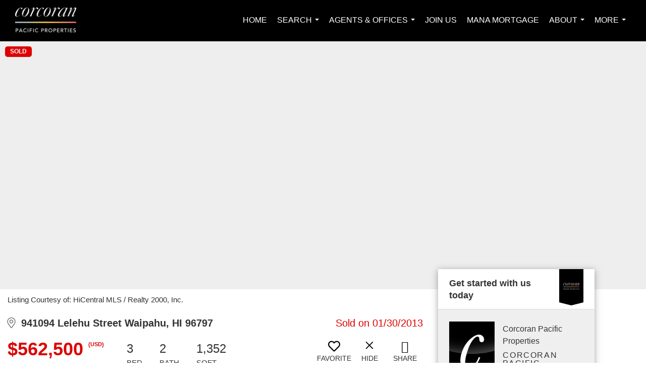

--- FILE ---
content_type: text/html; charset=UTF-8
request_url: https://corcoranpacific.com/listing/HI/Waipahu/941094-Lelehu-Street-96797/191349352
body_size: 43245
content:
<!DOCTYPE html>
            <html lang="en-US">
            <head>
                <link href="https://images-static.moxiworks.com/static/images/br/corcoran/Corcoran_Favicon_16x16.png" rel="shortcut icon"/>                <meta name="viewport" content="width=device-width, initial-scale=1, shrink-to-fit=no" />      <meta http-equiv="X-UA-Compatible" content="IE=edge" />
      <meta name="format-detection" content="telephone=no"/>
      <meta http-equiv="content-type" content="text/html; charset=UTF-8" />
                                <style> 
@font-face {font-family: 'Avenir'; font-weight: normal; font-style: normal; font-display: swap; src: url('https://images-static.moxiworks.com/static/images/br/corcoran/AvenirRoman.woff2') format('woff2'); }  
@font-face {font-family: 'Avenir'; font-weight: 300; font-style: normal; font-display: swap; src: url('https://images-static.moxiworks.com/static/images/br/corcoran/AvenirRoman.woff2') format('woff2'); }  
@font-face {font-family: 'Avenir'; font-weight: normal; font-style: italic; font-display: swap; src: url('https://images-static.moxiworks.com/static/images/br/corcoran/AvenirRomanOblique.woff2') format('woff2'); }  
@font-face {font-family: 'Avenir'; font-weight: 300; font-style: italic; font-display: swap; src: url('https://images-static.moxiworks.com/static/images/br/corcoran/AvenirRomanOblique.woff2') format('woff2'); }  
@font-face {font-family: 'Avenir'; font-weight: bold; font-style: normal; font-display: swap; src: url('https://images-static.moxiworks.com/static/images/br/corcoran/AvenirHeavy.woff2') format('woff2'); }  
@font-face {font-family: 'Avenir'; font-weight: bold; font-style: italic; font-display: swap; src: url('https://images-static.moxiworks.com/static/images/br/corcoran/AvenirHeavyOblique.woff2') format('woff2'); }  
@font-face {font-family: 'Chronicle Display'; font-weight: normal; font-style: normal; font-display: swap; src: url('https://images-static.moxiworks.com/static/images/br/corcoran/ChronicleDisplayRoman.woff2') format('woff2'); }  
</style>                            <script type="text/javascript">
            var Branding = new Object();
            Branding.result_list = {"fonts":[{"name":"font_1","color":"#ffffff"},{"name":"font_2","color":"#bbbbbb"},{"name":"primary_body_font","color":"#0f2b52"},{"name":"secondary_body_font","color":"#333333"},{"name":"primary_background_font","color":"#ffffff"},{"name":"secondary_background_font","color":"#bbbbbb"},{"name":"highlight_contrast_font","color":"#ffffff"},{"name":"button_font","color":"#ffffff"}],"colors":[{"name":"primary_background_color","color":"#0f2b52"},{"name":"secondary_background_color","color":"#bbbbbb"},{"name":"tertiary_background_color","color":"#0f2b52"},{"name":"button_background_color","color":"#0f2b52"},{"name":"highlight_color_1","color":"#0f2b52"},{"name":"highlight_color_2","color":"#bbbbbb"}],"images":[{"url":"https:\/\/svc.moxiworks.com\/service\/v1\/branding\/images\/bright_willow\/bright_willow_blue-116x38.png","name":"LOGO_FOOTER_DARK"},{"url":"https:\/\/svc.moxiworks.com\/service\/v1\/branding\/images\/bright_willow\/bright_willow_blue-116x38.png","name":"LOGO_FOOTER_LIGHT"},{"url":"https:\/\/svc.moxiworks.com\/service\/v1\/branding\/images\/bright_willow\/bright_willow_blue-110x110.png","name":"LOGO_MAIN_DARK"},{"url":"https:\/\/svc.moxiworks.com\/service\/v1\/branding\/images\/bright_willow\/bright_willow_white-110x110.png","name":"LOGO_MAIN_LIGHT"},{"url":"https:\/\/svc.moxiworks.com\/service\/v1\/branding\/images\/bright_willow\/bright_willow_white-156x50.png","name":"LOGO_1"},{"url":"https:\/\/svc.moxiworks.com\/service\/v1\/branding\/images\/bright_willow\/bright_willow_blue-156x50.png","name":"LOGO_2"},{"url":"https:\/\/svc.moxiworks.com\/service\/v1\/branding\/images\/bright_willow\/bright_willow_blue-156x50.png","name":"LOGO_3"},{"url":"https:\/\/svc.moxiworks.com\/service\/v1\/branding\/images\/tcma\/touchCMA_notext-422x422.png","name":"LOGO_4"},{"url":"https:\/\/svc.moxiworks.com\/service\/v1\/branding\/images\/favicon.ico","name":"FAVICON"},{"url":"https:\/\/svc.moxiworks.com\/service\/v1\/branding\/images\/bright_willow\/map_house.png","name":"MAP_HOUSE"},{"url":"https:\/\/svc.moxiworks.com\/service\/v1\/branding\/images\/bright_willow\/map_house_highlight.png","name":"MAP_HOUSE_HIGHLIGHT"},{"url":"https:\/\/svc.moxiworks.com\/service\/v1\/branding\/images\/bright_willow\/map_house_open.png","name":"MAP_HOUSE_OPEN"},{"url":"https:\/\/svc.moxiworks.com\/service\/v1\/branding\/images\/bright_willow\/map_house_open_highlight.png","name":"MAP_HOUSE_OPEN_HIGHLIGHT"},{"url":"https:\/\/svc.moxiworks.com\/service\/v1\/branding\/images\/bright_willow\/map_house_sold.png","name":"MAP_HOUSE_SOLD"},{"url":"https:\/\/svc.moxiworks.com\/service\/v1\/branding\/images\/bright_willow\/map_house_sold_highlight.png","name":"MAP_HOUSE_SOLD_HIGHLIGHT"}],"tendril":"false","blog_url":"","favicons":"","site_url":"","blog_name":"","copyright":"&copy; 2026 MoxiWorks","hotjar_id":"","site_name":"moxiworks.com","aos_config":{"tagline":"Looking for an Agent or Office? Use the box below to find your match.","agent_sort":"random","aos_version":"new","office_sort":"alphabetical_last","language_search":true,"background_image":"","office_hide_owner":false,"office_hide_staff":false,"show_office_image":true,"aos_agent_tab_name":"Agents","aos_staff_tab_name":"Staff","background_pattern":"","aos_office_tab_name":"Offices","landing_image_align":"dark","office_hide_manager":false,"fast_facts_team_name":"Team Members","office_display_order":["owner","manager","agent","staff"],"show_background_pattern":false,"office_group_by_category":true,"aos_agent_tab_name_singular":"Agent","aos_staff_tab_name_singular":"Staff","aos_office_tab_name_singular":"Office","office_hide_owner_contact_card":false,"office_hide_manager_contact_card":false,"search_results_group_by_category":false},"legal_name":"Corcoran Pacific Properties","twitter_id":"","url_app_ad":"https:\/\/mymoxi.corcorangroup.com","blog_domain":"","message_css":"https:\/\/svc.moxiworks.com\/service\/v1\/branding\/windermere\/message.css","site_domain":"moxiworks.com","support_url":"https:\/\/support.moxiworks.com\/hc\/en-us","url_app_cma":"https:\/\/present.corcorangroup.com","url_app_crm":"https:\/\/engage.corcorangroup.com","url_app_hub":"","url_app_svc":"https:\/\/svc.corcorangroup.com","brand_colors":["#000000","#ffffff"],"canny_config":[{"url":"https:\/\/base.corcorangroup.com\/feedback\/crm","class":"","title":"Feedback","app_id":"crm","target":"_blank","board_token":"e8bb574e-c178-48d2-19cd-162c674c71d5"},{"url":"https:\/\/base.corcorangroup.com\/feedback\/talent","class":"","title":"Feedback","app_id":"talent","target":"_blank","board_token":"a06a5c57-d287-369d-eeb3-fda46ebd0596"},{"url":"https:\/\/base.corcorangroup.com\/feedback\/impress","class":"","title":"Feedback","app_id":"impress","target":"_blank","board_token":"0d0f64f2-87b6-97ab-d2fb-0f75480d3b53"},{"url":"https:\/\/base.corcorangroup.com\/feedback\/presentations","class":"","title":"Feedback","app_id":"presentations","target":"_blank","board_token":"897c5679-a02c-8b14-9170-9fdfe341d80d"},{"url":"https:\/\/base.corcorangroup.com\/feedback\/websites","class":"","title":"Feedback","app_id":"websites","target":"_blank","board_token":"527cedf9-ef62-eb89-528d-94c5a5e469b5"}],"chrome_title":"","display_name":"Corcoran Pacific Properties","font_1_color":"#ffffff","font_2_color":"#bbbbbb","hotjar_brand":"","image_logo_1":"","image_logo_2":"","image_logo_3":"","image_logo_4":"https:\/\/images-static.moxiworks.com\/static\/images\/br\/tcma\/home_TouchCMA.png","promote_fbid":"597659901190258","url_app_base":"https:\/\/base.corcorangroup.com","api_key_pendo":"63e676fa-cc48-45c3-46c2-0cabbcd8774e","branding_host":"https:\/\/svc.moxiworks.com","dms_site_name":"","image_favicon":"https:\/\/images-static.moxiworks.com\/static\/images\/br\/corcoran\/Corcoran_Favicon_16x16.png","last_modified":"2026_01_25_08_04_17","search_config":{"modes":[{"type":"map","default":false},{"type":"list","default":false}],"dedupe":true,"sort_types":["1","2","10","9","5","6","3","4","13","14","11"],"search_type":"new","exclude_pending":true,"default_sort_type":"1","site_type_overrides":[{"settings":{"sort_types":["7","8","1","2","10","9","5","6","3","4","13","14","11","17,10","18,9"],"search_type":"new","default_sort_type":"7","search_default_ptypes":["1"]},"site_type":"present"}],"default_buffer_miles":"0","search_default_ptypes":["1","2"],"show_virtual_tour_icon":true,"show_virtual_tour_filter":true,"search_company_only_label":""},"search_styles":{},"support_email":"support@moxiworks.com","support_phone":"2063884789","url_wcma_help":"https:\/\/moxiworks.zendesk.com\/hc\/en-us","zavvie_config":{"api_key":null,"client_id":null,"allow_offers":true,"client_secret":null},"aos_agent_sort":"alphabetical_last","api_key_zillow":"X1-ZWz1e1d71hjnyj_4zss3","azure_metadata":"","bootstrap_urls":[{"url":"http:\/\/svc-devint.moxiworks.com\/service\/v1\/branding\/company\/1234567\/text_service_urls","name":"devint","environment":"devint"},{"url":"http:\/\/svc-qa.moxiworks.com\/service\/v1\/branding\/company\/1234567\/text_service_urls","name":"qa","environment":"qa"},{"url":"http:\/\/svc-st.moxiworks.com\/service\/v1\/branding\/company\/1234567\/text_service_urls","name":"staging","environment":"staging"},{"url":"http:\/\/svc.moxiworks.com\/service\/v1\/branding\/company\/1234567\/text_service_urls","name":"production","environment":"production"}],"buyside_config":{},"cas_facade_url":"https:\/\/svc.corcorangroup.com\/service\/v1\/auth","cma_help_links":[{"url":"http:\/\/moxiworks.zendesk.com\/hc\/en-us\/sections\/201069005-Moxi-Present-TouchCMA","class":"","title":"Homepage Help","module":"homepage","target":"_blank"},{"url":"http:\/\/support.moxiworks.com\/hc\/en-us\/articles\/215821223-Seller-Subject-Property-Screen-Overview","class":"","title":"Subject Help","module":"subject","target":"_blank"},{"url":"https:\/\/support.moxiworks.com\/hc\/en-us\/articles\/211209303-Search-Screen-Using-Specific-Search-Criteria","class":"","title":"Search Help","module":"search","target":"_blank"},{"url":"http:\/\/moxiworks.zendesk.com\/hc\/en-us\/articles\/204536909-Comps-Screen-Overview","class":"","title":"Comps Help","module":"comps","target":"_blank"},{"url":"http:\/\/moxiworks.zendesk.com\/hc\/en-us\/articles\/204538349-Estimate-Screen-Overview","class":"","title":"Estimates Help","module":"estimates","target":"_blank"},{"url":"https:\/\/support.moxiworks.com\/hc\/en-us\/categories\/200391145-Present","class":"","title":"Presentation Help","module":"presentation","target":"_blank"}],"cma_pdf_covers":[1,2,3,4,5],"dms_admin_role":"SiteManager","dms_site_roles":{"user":"role_users","agent":"role_agents","manager":"role_managers","view-all":"role_viewall","office-admin":"role_officeadmins","office-owner":"role_officeowners","region-admin":"role_regionadmins","company-admin":"role_companyadmins"},"image_rpt_logo":"https:\/\/images-static.moxiworks.com\/static\/images\/br\/clear-1x1.png","myaccount_name":"My Account","pres_lux_color":"#000000","tcma_nav_color":"#ffffff","test_attribute":"test_attribute","url_app_roster":"https:\/\/mymoxi.corcorangroup.com","admin_site_name":"Management  Utility","aos_office_sort":"alphabetical","bing_bypass_url":"https:\/\/svc.moxiworks.com\/service\/v1\/branding\/bypass\/bing\/1234567\/bing_bypass.js","cma_pdf_footers":[1,2,3,4,5],"cma_pdf_headers":[1,2,3,4,5],"crm_service_url":"https:\/\/engage.corcorangroup.com","dms_service_url":"","favicons_public":"","image_map_house":"https:\/\/svc.moxiworks.com\/service\/v1\/branding\/images\/bright_willow\/map_house.png","rpt_service_url":"https:\/\/svc.corcorangroup.com\/service\/rpt","username_suffix":"","analytics_config":{"products":[{"app_id":"default","settings":{"gtm_key":"GTM-KF3FWLX"}},{"app_id":"account_manager","settings":{"gtm_key":"GTM-KF3FWLX"}},{"app_id":"crm","settings":{"gtm_key":"GTM-PMXFD84"}},{"app_id":"impress","settings":{"gtm_key":"GTM-M56Q2DK"}},{"app_id":"presentations","settings":{"gtm_key":"GTM-M3S75WJ"}},{"app_id":"talent","settings":{"gtm_key":"GTM-T6SLPQJ"}},{"app_id":"websites","settings":{"gtm_key":"GTM-W2DGXWR"}}],"gtm_brand_code":"COR"},"auth_bullet_list":["Save your favorite listings","Save multiple home searches","Receive email updates when new homes hit the market"],"auth_logout_urls":"[\r\n  # lfmoxi.com\r\n  \"http:\/\/ppro.lfmoxi.com\/service\/v1\/cma\/logout.json\",\r\n  \"http:\/\/base.lfmoxi.com\/sessions\/logout.json\",\r\n  \"http:\/\/svc.lfmoxi.com\/sessions\/logout.json\",\r\n  \"http:\/\/account.lfmoxi.com\/logout.json\",\r\n  \"http:\/\/engage.lfmoxi.com\/sessions\/logout.json\",\r\n\r\n  # windermere.com\r\n  \"https:\/\/account.windermere.com\/logout.json\",\r\n  \"https:\/\/crm.windermere.com\/sessions\/logout.json\",\r\n  \"http:\/\/intranet.windermere.com\/logout.json\",\r\n  \"http:\/\/cma.windermere.com\/service\/v1\/cma\/logout.json\",\r\n  \"https:\/\/base.windermere.com\/sessions\/logout.json\",\r\n  \"https:\/\/svc.windermere.com\/service\/v1\/profile\/logout.json\",\r\n  \"https:\/\/svc.windermere.com\/service\/v1\/listing\/logout.json\",\r\n  \"https:\/\/svc.windermere.com\/service\/v1\/message\/logout.json\",\r\n  \"http:\/\/svc.windermere.com\/service\/v1\/cma\/logout.json\",\r\n  \"http:\/\/documents.windermere.com\/share\/page\/dologout\",\r\n  \"https:\/\/www.windermere.com\/logout.json\",\r\n  \"http:\/\/intranet.windermere.com\/logout.json\",\r\n  \"https:\/\/roster.windermere.com\/sessions\/logout.json\",\r\n\r\n\r\n  # moxiworks.com\r\n  \"http:\/\/documents.moxiworks.com\/share\/page\/dologout\",\r\n  \"http:\/\/engage.moxiworks.com\/sessions\/logout.json\",\r\n  \"http:\/\/present.moxiworks.com\/service\/v1\/cma\/logout.json\",\r\n  \"http:\/\/base.moxiworks.com\/sessions\/logout.json\",\r\n  \"http:\/\/intranet.moxiworks.com\/logout.json\",\r\n  \"http:\/\/moxiworks.com\/admin\/logout.json\",\r\n  \"http:\/\/account.moxiworks.com\/logout.json\",\r\n  \"http:\/\/crm.moxiworks.com\/sessions\/logout.json\",\r\n  \"http:\/\/base.moxiworks.com\/sessions\/logout.json\",\r\n  \"http:\/\/svc.moxiworks.com\/service\/v1\/cma\/logout.json\",\r\n  \"http:\/\/svc.moxiworks.com\/service\/v1\/profile\/logout.json\",\r\n  \"http:\/\/svc.moxiworks.com\/service\/v1\/listing\/logout.json\",\r\n  \"http:\/\/svc.moxiworks.com\/service\/v1\/message\/logout.json\",\r\n  \"http:\/\/roster.moxiworks.com\/sessions\/logout.json\",\r\n  \"http:\/\/my.moxiworks.com\/sessions\/logout.json\",\r\n\r\n  # auth\r\n  \"https:\/\/svc-cb.touchcma.com\/service\/v1\/auth\/sessions\/logout.json\",\r\n  \"https:\/\/svc-cbrb.touchcma.com\/service\/v1\/auth\/sessions\/logout.json\",\r\n  \"https:\/\/svc.lfmoxi.com\/service\/v1\/auth\/sessions\/logout.json\",\r\n  \"https:\/\/svc.windermere.com\/service\/v1\/auth\/sessions\/logout.json\"\r\n]","background_color":"#000000","banner_image_url":"https:\/\/images-static.moxiworks.com\/static\/images\/br\/clear_bar-800x70.png","chrome_proxy_key":"","cma_pdf_versions":[1],"domain_store_url":"http:\/\/shopdomains.moxiworks.com\/","flyer_disclaimer":"","hub_redirect_url":"","image_acom_logos":[{"id":"1","name":"Light Background Logo","active":"true","small_image_url":"https:\/\/images.cloud.realogyprod.com\/companies\/COR\/P00500000FLVKQdJ9pLGKEGf80V9aWhZa3QkMacz\/logos\/P01600000G1Z6V4bGZvoIDbot0FsQguijBwkUgJi.jpg?width=500","standard_image_url":"https:\/\/images.cloud.realogyprod.com\/companies\/COR\/P00500000FLVKQdJ9pLGKEGf80V9aWhZa3QkMacz\/logos\/P01600000G1Z6V4bGZvoIDbot0FsQguijBwkUgJi.jpg?width=500","picker_background_color":""},{"id":"2","name":"Dark Background Logo","active":"true","small_image_url":"https:\/\/images.cloud.realogyprod.com\/companies\/COR\/P00500000FLVKQdJ9pLGKEGf80V9aWhZa3QkMacz\/logos\/P01600000G1Z6V4bGZvoIDbot0FsQguhUUG5CTqR.jpg?width=500","standard_image_url":"https:\/\/images.cloud.realogyprod.com\/companies\/COR\/P00500000FLVKQdJ9pLGKEGf80V9aWhZa3QkMacz\/logos\/P01600000G1Z6V4bGZvoIDbot0FsQguhUUG5CTqR.jpg?width=500","picker_background_color":""}],"image_email_logo":"https:\/\/images.cloud.realogyprod.com\/companies\/COR\/P00500000FLVKQdJ9pLGKEGf80V9aWhZa3QkMacz\/logos\/P01600000G1Z6V4bGZvoIDbot0FsQguijBwkUgJi.jpg?width=500","image_open_house":"https:\/\/svc.moxiworks.com\/service\/v1\/branding\/images\/open_house_icon.png","nn_primary_color":"#000000","perm_role_groups":[{"id":"g-company-admin","name":"Company Admin"},{"id":"g-region-admin","name":"Region Admin"},{"id":"g-office-admin","name":"Office Admin"},{"id":"g-user","name":"User"},{"id":"g-view-all","name":"View All"}],"search_pin_color":"#0f2b52","store_legal_name":"MoxiWorks LLC","terms_of_use_url":"https:\/\/moxiworks.com\/terms-of-use\/","url_profile_edit":"https:\/\/mymoxi.corcorangroup.com","api_key_brytecore":{},"api_key_walkscore":"","button_font_color":"#ffffff","chat_allowed_days":[],"cma_default_style":"","cma_view_url_root":"https:\/\/present.corcorangroup.com","crm_primary_color":"#000000","ecomm_allow_porch":"false","facebook_page_url":"","font_face_primary":"Avenir, Helvetica, Arial, sans-serif","google_bypass_url":"https:\/\/svc.moxiworks.com\/service\/v1\/branding\/bypass\/google\/1234567\/google_bypass.js","highlight_color_1":"#a0ae50","highlight_color_2":"#39a0a5","image_acom_header":"https:\/\/images.cloud.realogyprod.com\/companies\/COR\/P00500000FLVKQdJ9pLGKEGf80V9aWhZa3QkMacz\/logos\/P01600000G1Z6V4bGZvoIDbot0FsQguhUUG5CTqR.jpg?width=500","locales_available":{"locales":[{"en-US":{"name":"US English","abbreviation":"EN","display_name":"English","wpml_language_code":"en","native_display_name":"English"}}],"default_locale":"en-US"},"pres_default_mode":"present","rpt_email_enabled":"false","search_icon_color":"#000000","search_link_color":"#000000","sm_latest_version":"2.0.0","static_image_host":"https:\/\/images-static.moxiworks.com\/static","upvoty_agent_uuid":"","agent_sites_colors":[],"agent_sites_images":{"homepage_default":"","directory_default":"","homepage_text_color":"","homepage_background_effect":""},"agent_sites_themes":[{"id":"responsive","name":"Responsive","layouts":["Default","LargeImage"],"move_easy":false,"ssl_default_on":true,"search_versions":[{"id":"moxi-search","name":"New Search"}],"search_engine_index":false}],"api_key_testflight":"fad3c96afad6d90bd2eabc693f37f0db_MTcwMzk2MjAxMi0xMi0yOCAxMjozOTowOC4xMTk2OTc","buyside_auth_token":"","chrome_help_widget":"true","cma_allowed_styles":"","cma_document_alias":"Presentation","cma_onesheet_alias":"Onesheet","company_utm_source":"","display_short_name":"Corcoran Pacific Properties","ecomm_allow_zillow":"false","ecomm_color_footer":"","ecomm_color_header":"","ecomm_email_domain":"","entity_palette_acl":[{"*":"allow"}],"from_email_address":"mail-service@platform.moxiworks.com","info_email_address":"info@windermere.com","listing_image_host":"https:\/\/i16.moxi.onl","local_logic_config":{},"nn_secondary_color":"#ffffff","pres_buyside_color":"#000000","pres_default_route":"web","pres_share_enabled":"true","privacy_policy_url":"https:\/\/moxiworks.com\/privacy-policy\/","store_display_name":"Corcoran Pacific Properties","tcma_guest_account":"guest1","upvoty_agent_uuids":["e7de4d04-6ec6-41de-a9c7-faf88fd0b51b","347e84ac-99c6-4c01-963c-80171415059b"],"wcma_contact_email":"support@moxiworks.com","aos_language_search":"false","api_key_places_tcma":"AIzaSyAuHpd3yatlp6VBiTw3NapRn5PhNsKYiBY","campaign_lead_route":"","chrome_footer_links":[{"url":"mailto:support@moxiworks.com","class":"","title":"Contact","app_id":"contact","target":""},{"url":"https:\/\/base.corcorangroup.com\/docs\/tos","class":"","title":"Terms of Service","app_id":"terms","target":""},{"url":"https:\/\/base.corcorangroup.com\/docs\/privacy","class":"","title":"Privacy","app_id":"privacy","target":""}],"cma_authoring_color":"#5092d3","cma_pres_background":"","cma_pres_line_color":"","default_agent_image":{"title":"NOIMAGE","caption":null,"raw_url":"https:\/\/i16.moxi.onl\/img-pr\/i\/b7d976b71c3fe96cd8568fab3899157c74cb7d1b\/0_2_raw.jpg","full_url":"https:\/\/i16.moxi.onl\/img-pr\/i\/b7d976b71c3fe96cd8568fab3899157c74cb7d1b\/0_2_full.jpg","small_url":"https:\/\/i16.moxi.onl\/img-pr\/i\/b7d976b71c3fe96cd8568fab3899157c74cb7d1b\/0_2_small.jpg","thumb_url":"https:\/\/i16.moxi.onl\/img-pr\/i\/b7d976b71c3fe96cd8568fab3899157c74cb7d1b\/0_2_thumb.jpg","description":null,"gallery_url":"https:\/\/i16.moxi.onl\/img-pr\/i\/b7d976b71c3fe96cd8568fab3899157c74cb7d1b\/0_2_gallery.jpg"},"forms_ui_icon_color":"#39a0a5","hub_link_font_color":"#000000","owner_email_address":"","palette_description":"","pres_nav_disclaimer":"","present_cbx_enabled":"false","roster_app_contexts":[{"id":"document-management-system","name":"DMS","require-presence-of":"dms_service_url"},{"id":"wms-marketing-pages","name":"Intranet Pages"},{"id":"wms-marketing","name":"Intranet Admin"},{"id":"wms-svc-cma","name":"CMA"},{"id":"account-manager","name":"Account Manager"},{"id":"crm","name":"CRM"},{"id":"reports","name":"Reports"},{"id":"listing-analytics","name":"Listing Analytics"}],"sales_email_address":"support@moxiworks.com","search_button_color":"#000000","tcma_latest_version":"2.5.10","url_account_manager":"https:\/\/mymoxi.corcorangroup.com","url_wcma_edit_agent":"","wootric_account_key":"","auth_associate_agent":{"value":true,"success_message":"Account created successfully!<br><br>Welcome to My Account! Get started by creating custom home searches and saving your favorite homes!<br><br>We've taken the liberty of associating you with %%display_name%% so you can collaborate with them on any of your favorite homes and easily contact them.<br><br>Happy house hunting!"},"brokerage_disclaimer":"","chrome_enable_search":"true","chrome_logo_link_url":"[\r\n  {\r\n    \"key\": \"presentations\",\r\n    \"url\": \"https:\/\/present.corcorangroup.com\/service\/cma\/wcma\"\r\n  }\r\n]","chrome_partner_links":[{"img":"https:\/\/images-static.moxiworks.com\/static\/images\/br\/partners\/knack_logo-200x59.jpg","url":"https:\/\/go.moxiworks.com\/MoxiWorks\/knackshops","class":"","title":"KNACK","target":"_blank","description":"Send exceptional, customized gifts to clients and colleagues with help from a dedicated account specialist."},{"img":"https:\/\/images-static.moxiworks.com\/static\/images\/br\/partners\/offrs-logo-on-white-178x100.png","url":"https:\/\/go.moxiworks.com\/MoxiWorks\/Offrs","class":"","title":"Offrs","target":"_blank","description":"Offrs.com generates listing leads for agents and brokers leveraging predictive analytics and lead conversion marketing."},{"img":"https:\/\/images-static.moxiworks.com\/static\/images\/br\/partners\/QuickBooks-Logo-Preferred-200x42.png","url":"https:\/\/go.moxiworks.com\/moxi-engage\/QBSE","class":"","title":"QuickBooks Self-Employed","target":"_blank","description":"The accounting app for real estate agents who want to set themselves up for financial success. Users find an average of $4,340 in tax savings per year."}],"cma_home_header_type":"","cma_pdf_orientations":["portrait"],"default_useful_links":[],"ecomm_color_palettes":[],"ecomm_email_provider":"","email_logo_max_width":"","entity_palette_rules":[],"html_head_append_raw":"<style> \r\n@font-face {font-family: 'Avenir'; font-weight: normal; font-style: normal; font-display: swap; src: url('https:\/\/images-static.moxiworks.com\/static\/images\/br\/corcoran\/AvenirRoman.woff2') format('woff2'); }  \r\n@font-face {font-family: 'Avenir'; font-weight: 300; font-style: normal; font-display: swap; src: url('https:\/\/images-static.moxiworks.com\/static\/images\/br\/corcoran\/AvenirRoman.woff2') format('woff2'); }  \r\n@font-face {font-family: 'Avenir'; font-weight: normal; font-style: italic; font-display: swap; src: url('https:\/\/images-static.moxiworks.com\/static\/images\/br\/corcoran\/AvenirRomanOblique.woff2') format('woff2'); }  \r\n@font-face {font-family: 'Avenir'; font-weight: 300; font-style: italic; font-display: swap; src: url('https:\/\/images-static.moxiworks.com\/static\/images\/br\/corcoran\/AvenirRomanOblique.woff2') format('woff2'); }  \r\n@font-face {font-family: 'Avenir'; font-weight: bold; font-style: normal; font-display: swap; src: url('https:\/\/images-static.moxiworks.com\/static\/images\/br\/corcoran\/AvenirHeavy.woff2') format('woff2'); }  \r\n@font-face {font-family: 'Avenir'; font-weight: bold; font-style: italic; font-display: swap; src: url('https:\/\/images-static.moxiworks.com\/static\/images\/br\/corcoran\/AvenirHeavyOblique.woff2') format('woff2'); }  \r\n@font-face {font-family: 'Chronicle Display'; font-weight: normal; font-style: normal; font-display: swap; src: url('https:\/\/images-static.moxiworks.com\/static\/images\/br\/corcoran\/ChronicleDisplayRoman.woff2') format('woff2'); }  \r\n<\/style>","hub_thumb_font_color":"#ffffff","hub_title_font_color":"#000000","image_acom_logo_dark":"https:\/\/images.cloud.realogyprod.com\/companies\/COR\/P00500000FLVKQdJ9pLGKEGf80V9aWhZa3QkMacz\/logos\/P01600000G1Z6V4bGZvoIDbot0FsQguijBwkUgJi.jpg?width=500","image_email_logo_alt":"https:\/\/images.cloud.realogyprod.com\/companies\/COR\/P00500000FLVKQdJ9pLGKEGf80V9aWhZa3QkMacz\/logos\/P01600000G1Z6V4bGZvoIDbot0FsQguijBwkUgJi.jpg?width=500","image_favicon_public":"https:\/\/images-static.moxiworks.com\/static\/images\/br\/corcoran\/Corcoran_Favicon_16x16.png","image_logo_main_dark":"","image_map_house_open":"https:\/\/svc.moxiworks.com\/service\/v1\/branding\/images\/bright_willow\/map_house_open.png","image_map_house_sold":"https:\/\/svc.moxiworks.com\/service\/v1\/branding\/images\/bright_willow\/map_house_sold.png","image_open_house_url":"https:\/\/svc.moxiworks.com\/service\/v1\/branding\/images\/open_house_icon.png","listing_switch_porch":"false","mortgage_module_type":"none","pres_chart_bar_color":"#4a76a1","zip_autocomplete_url":"https:\/\/svc.moxiworks.com\/service\/v1\/branding\/autocomplete\/zip\/1234567\/autocomplete.js","agent_sites_font_face":"Avenir, Helvetica, Arial, sans-serif","background_color_dark":"#5092d3","chrome_auth_proxy_url":"","cma_application_title":"MoxiPresent","cma_footer_background":"","cma_header_background":"","cma_pres_border_color":"#ffffff","cma_tab_on_background":"","crm_application_title":"MoxiEngage","ecomm_allow_moxi_lead":"false","email_logo_max_height":"90px","image_acom_header_alt":"https:\/\/images.cloud.realogyprod.com\/companies\/COR\/P00500000FLVKQdJ9pLGKEGf80V9aWhZa3QkMacz\/logos\/P01600000G1Z6V4bGZvoIDbot0FsQguijBwkUgJi.jpg?width=500","image_acom_logo_light":"https:\/\/images.cloud.realogyprod.com\/companies\/COR\/P00500000FLVKQdJ9pLGKEGf80V9aWhZa3QkMacz\/logos\/P01600000G1Z6V4bGZvoIDbot0FsQguhUUG5CTqR.jpg?width=500","image_logo_main_light":"","image_pres_cover_logo":"https:\/\/images.cloud.realogyprod.com\/companies\/COR\/P00500000FLVKQdJ9pLGKEGf80V9aWhZa3QkMacz\/logos\/P01600000G1Z6V4bGZvoIDbot0FsQguijBwkUgJi.jpg?width=500","local_logic_sdk_token":"","pres_block_text_color":"#ffffff","pres_costs_disclaimer":"","presentation_logo_url":"https:\/\/images-static.moxiworks.com\/static\/images\/br\/moxi\/MoxiPresent_logo_darkBG-300x59.png","search_default_ptypes":"1","search_pin_font_color":"#ffffff","show_buyer_commission":"true","show_phone_compliance":"true","store_display_address":"815 Western Avenue, Seattle, WA 98104","tcma_subscription_url":"https:\/\/moxiworks.com","user_branding_allowed":"false","xpressdocs_company_id":"","agent_sites_disclaimer":"<p style=\"text-align: center;\">Copyright &copy; 2022 The Corcoran Group. All Rights Reserved. DO NOT SELL MY PERSONAL INFORMATION 590 Madison Avenue New York, NY 10022 | 800.544.4055 | 212.355.3550 | FAX: 212.223.6381 | INFO@CORCORAN.COM Corcoran and the Corcoran logos are trademarks of Corcoran Group LLC. The Corcoran&reg; System is comprised of company owned offices which are owned by a subsidiary of Realogy Brokerage Group LLC and franchised offices which are independently owned and operated. The Corcoran System fully supports the principles of the Fair Housing Act and the Equal Opportunity Act. Listing information is deemed reliable, but is not guaranteed. Licensed in the state of California as CA DRE# 02109201<\/p>","agent_sites_icon_color":"#000000","agent_sites_line_color":"#333333","api_key_eppraisal_name":"","chrome_application_url":"https:\/\/base.corcorangroup.com","chrome_auth_ifl_config":"{error_msg: \"Forgot your username? Try an email address associated with your account. Forgot your password? Click the 'Reset Password' link on the password entry screen that appears after you have entered your username or email, and we will send a new password to your email address. For further assistance, contact our support team Monday through Friday, 8:30am to 5pm Pacific time by submitting a request at https:\/\/support.moxiworks.com, or you can reach out via chat.\"}","chrome_enabled_modules":[{"nav":"true","url":"https:\/\/present.corcorangroup.com\/service\/cma\/wcma","type":"link","class":"","title":"Present","app_id":"presentations","target":"","priority":"0"},{"app_id":"activepipe","title":"ActivePipe","page_id":"activepipe","url":"https:\/\/auth.activepipe.com\/sso\/oauth2\/pacific_properties","nav":"true","class":"","target":"","type":"link","priority":"0"},{"nav":"true","url":"https:\/\/engage.corcorangroup.com","type":"link","class":"","title":"Engage","app_id":"crm","target":"","priority":"0"},{"nav":"true","url":"https:\/\/svc.corcorangroup.com\/service\/v1\/auth\/intranet_sessions\/agent_site","type":"link","class":"","title":"My Website","app_id":"agent_website","target":"_blank","priority":"0"},{"nav":"true","url":"https:\/\/rg2.imprev.net\/omc\/oauthLogin.ipv?provider=moxiworks&siteCode=MOXIWORKSBRANDING&company_uuid=20584792","type":"link","class":"","title":"Impress","app_id":"impress","target":"_blank","priority":"0"},{"nav":"true","url":"https:\/\/promote.moxiworks.com\/","type":"link","class":"","title":"Promote","app_id":"my_ads","target":"blank","priority":"0"},{"nav":"true","url":"https:\/\/base.corcorangroup.com\/directory","type":"link","class":"","title":"Directory","app_id":"directory","priority":"1"},{"nav":"true","url":"","type":"more","class":"","title":"More","app_id":"more","target":"","priority":"0"},{"nav":"true","type":"menu","class":"","title":"","app_id":"user","target":"","children":[{"nav":"true","url":"","type":"link","class":"","title":"Account Settings","app_id":"settings","target":""},{"nav":"true","url":"https:\/\/engage.corcorangroup.com\/content-admin\/campaigns\/list","type":"link","class":"","title":"Campaign Content Admin","app_id":"brokerage_campaign_content","target":"","required_app_id":"crm"},{"nav":"false","url":"https:\/\/engage.corcorangroup.com\/content-admin\/office-campaigns","type":"link","class":"","title":"Office Content Admin","app_id":"office_campaign_content","target":"","required_app_id":"crm"},{"nav":"true","url":"https:\/\/base.corcorangroup.com\/links","type":"link","class":"","title":"External Links","app_id":"external_links","target":""},{"nav":"true","url":"https:\/\/mymoxi.corcorangroup.com\/admin","type":"link","class":"","title":"Manage Company","app_id":"manage_company_only","target":""},{"nav":"true","url":"https:\/\/mymoxi.corcorangroup.com\/admin","type":"link","class":"","title":"Manage Office","app_id":"manage_office_only","target":""},{"nav":"true","url":"https:\/\/mymoxi.corcorangroup.com\/admin","type":"link","class":"","title":"Manage Region","app_id":"manage_region_only","target":""},{"nav":"true","url":"https:\/\/mymoxi.corcorangroup.com\/admin","type":"link","class":"","title":"Manage Organization","app_id":"manage_organization_only","target":""},{"nav":"false","url":"\/admin","type":"link","class":"","title":"Hub Admin","app_id":"cms_admin","target":"","page_id":"admin"},{"nav":"true","url":"https:\/\/account.moxiworks.com\/default\/reports","type":"link","class":"","title":"Presentation Reports","app_id":"presentation_reports","target":"_blank"},{"nav":"true","url":"https:\/\/present.corcorangroup.com\/service\/cma\/wcma\/en\/present\/admin","type":"link","class":"","title":"Presentation Admin","app_id":"onesheet_admin","target":""},{"nav":"true","url":"https:\/\/account.moxiworks.com\/admin","type":"link","class":"","title":"Account Manager Admin","app_id":"account_mgr_admin","target":""},{"nav":"false","url":"#","data":{"target":"#agent-website-modal","toggle":"modal"},"type":"link","class":"","title":"Website","app_id":"agent_website","target":""},{"nav":"true","url":"","type":"link","class":"","title":"Logout","app_id":"logout","target":""}],"priority":"0"},{"nav":"true","url":"","type":"text","class":"","title":"","app_id":"search","target":"","priority":"0"}],"chrome_initial_app_url":"[\r\n  {\r\n    \"key\": \"presentations\",\r\n    \"url\": \"https:\/\/present.corcorangroup.com\/service\/cma\/wcma\"\r\n  }\r\n]","chrome_logo_breakpoint":"","chrome_logo_max_height":"","chrome_menu_font_color":"#333333","cma_top_nav_background":"{ \"type\":\"solid\", \"color\":\"#000000\" }","cma_top_nav_font_color":"#ffffff","company_lead_source_sm":"Corcoran Pacific Properties","default_user_image_url":"https:\/\/i16.moxi.onl\/img-pr\/i\/b7d976b71c3fe96cd8568fab3899157c74cb7d1b\/0_2_raw.jpg","external_key_leadingre":"","from_email_address_crm":"mail-service@platform.moxiworks.com","hub_heading_font_color":"#000000","image_email_logo_store":"https:\/\/images.cloud.realogyprod.com\/companies\/COR\/P00500000FLVKQdJ9pLGKEGf80V9aWhZa3QkMacz\/logos\/P01600000G1Z6V4bGZvoIDbot0FsQguijBwkUgJi.jpg?width=500","image_logo_footer_dark":"","image_pres_header_logo":"https:\/\/images.cloud.realogyprod.com\/companies\/COR\/P00500000FLVKQdJ9pLGKEGf80V9aWhZa3QkMacz\/logos\/P01600000G1Z6V4bGZvoIDbot0FsQguijBwkUgJi.jpg?width=500","image_wcma_logo_header":"https:\/\/images-static.moxiworks.com\/static\/images\/br\/clear-1x1.png","rpt_element_font_color":"#ffffff","show_fair_housing_logo":"true","tcma_font_face_primary":"Helvetica","agent_sites_added_fonts":[{"name":"Avenir","weights":["300","400","600"],"fallback":"Helvetica, Arial, sans-serif"},{"name":"Chronicle Display","weights":["400"],"fallback":"'Times New Roman', Georgia, serif"}],"agent_sites_header_type":"","aos_office_profile_sort":"","api_key_eppraisal_value":"","body_font_color_primary":"#000000","browser_upgrade_message":"To get the best possible experience using this and other websites please upgrade to a newer web browser. Newer browsers have important security updates and are generally better optimized for fast performance with modern websites. You will be able to transfer any bookmarks or favorites you have saved. Click on one of the icons below to be taken to the free download page for the selected browser.","button_background_color":"#000000","button_hover_font_color":"#ffffff","chrome_auth_title_color":"#000000","chrome_header_font_size":"18px","chrome_header_logo_path":"https:\/\/images.cloud.realogyprod.com\/companies\/COR\/P00500000FLVKQdJ9pLGKEGf80V9aWhZa3QkMacz\/logos\/P01600000G1Z6V4bGZvoIDbot0FsQguhUUG5CTqR.jpg?width=500","cities_autocomplete_url":"https:\/\/svc.moxiworks.com\/service\/v1\/branding\/autocomplete\/cities\/1234567\/autocomplete.js","cma_pdf_head_append_raw":"<style> \r\n@font-face {font-family: 'Avenir'; font-weight: normal; font-style: normal; font-display: swap; src: url('https:\/\/images-static.moxiworks.com\/static\/images\/br\/corcoran\/AvenirRoman.woff2') format('woff2'); }  \r\n@font-face {font-family: 'Avenir'; font-weight: 300; font-style: normal; font-display: swap; src: url('https:\/\/images-static.moxiworks.com\/static\/images\/br\/corcoran\/AvenirRoman.woff2') format('woff2'); }  \r\n@font-face {font-family: 'Avenir'; font-weight: normal; font-style: italic; font-display: swap; src: url('https:\/\/images-static.moxiworks.com\/static\/images\/br\/corcoran\/AvenirRomanOblique.woff2') format('woff2'); }  \r\n@font-face {font-family: 'Avenir'; font-weight: 300; font-style: italic; font-display: swap; src: url('https:\/\/images-static.moxiworks.com\/static\/images\/br\/corcoran\/AvenirRomanOblique.woff2') format('woff2'); }  \r\n@font-face {font-family: 'Avenir'; font-weight: bold; font-style: normal; font-display: swap; src: url('https:\/\/images-static.moxiworks.com\/static\/images\/br\/corcoran\/AvenirHeavy.woff2') format('woff2'); }  \r\n@font-face {font-family: 'Avenir'; font-weight: bold; font-style: italic; font-display: swap; src: url('https:\/\/images-static.moxiworks.com\/static\/images\/br\/corcoran\/AvenirHeavyOblique.woff2') format('woff2'); }  \r\n@font-face {font-family: 'Chronicle Display'; font-weight: normal; font-style: normal; font-display: swap; src: url('https:\/\/images-static.moxiworks.com\/static\/images\/br\/corcoran\/ChronicleDisplayRoman.woff2') format('woff2'); }  \r\n<\/style>","cma_pdf_version_default":"1","company_lead_source_web":"Corcoran Pacific Properties","ecomm_allow_custom_logo":"false","ecomm_image_header_logo":"","ecomm_image_signup_logo":"https:\/\/images-static.moxiworks.com\/static\/images\/br\/tcma\/logo_white_trans_bg.png","email_button_font_color":"#ffffff","enable_ml_zap_migration":"false","flyer_allowed_templates":["portrait_01","portrait_02","portrait_03","portrait_04","portrait_05","landscape_01","landscape_02"],"from_email_address_tcma":"mail-service@platform1.moxiworks.com","highlight_slide_color_1":"#a0ae50","image_acom_footer_logos":[{"class":"","link_href":"","link_target":"_blank","small_image_url":"https:\/\/images-static.moxiworks.com\/static\/images\/br\/images\/eho-89x83.png","standard_image_url":"https:\/\/images-static.moxiworks.com\/static\/images\/br\/images\/eho-89x83.png"},{"class":"","link_href":"","link_target":"_blank","small_image_url":"https:\/\/images-static.moxiworks.com\/static\/images\/br\/images\/realtor_white-71x83.png","standard_image_url":"https:\/\/images-static.moxiworks.com\/static\/images\/br\/images\/realtor_white-71x83.png"}],"image_acom_header_logos":[{"id":"1","name":"Light Background Logo","active":"true","small_image_url":"https:\/\/images.cloud.realogyprod.com\/companies\/COR\/P00500000FLVKQdJ9pLGKEGf80V9aWhZa3QkMacz\/logos\/P01600000G1Z6V4bGZvoIDbot0FsQguijBwkUgJi.jpg?width=500","standard_image_url":"https:\/\/images.cloud.realogyprod.com\/companies\/COR\/P00500000FLVKQdJ9pLGKEGf80V9aWhZa3QkMacz\/logos\/P01600000G1Z6V4bGZvoIDbot0FsQguijBwkUgJi.jpg?width=500","picker_background_color":""},{"id":"2","name":"Dark Background Logo","active":"true","small_image_url":"https:\/\/images.cloud.realogyprod.com\/companies\/COR\/P00500000FLVKQdJ9pLGKEGf80V9aWhZa3QkMacz\/logos\/P01600000G1Z6V4bGZvoIDbot0FsQguhUUG5CTqR.jpg?width=500","standard_image_url":"https:\/\/images.cloud.realogyprod.com\/companies\/COR\/P00500000FLVKQdJ9pLGKEGf80V9aWhZa3QkMacz\/logos\/P01600000G1Z6V4bGZvoIDbot0FsQguhUUG5CTqR.jpg?width=500","picker_background_color":""}],"image_acom_header_small":"https:\/\/images.cloud.realogyprod.com\/companies\/COR\/P00500000FLVKQdJ9pLGKEGf80V9aWhZa3QkMacz\/logos\/P01600000G1Z6V4bGZvoIDbot0FsQguhUUG5CTqR.jpg?width=500","image_logo_footer_light":"","luxuryColorVerticalLogo":"","luxuryWhiteVerticalLogo":"","perm_v2_contexts_online":{"dms":false,"hub":false,"www":false,"perm":false,"engage":false,"roster":false,"present":false,"reports":false},"pres_listing_disclaimer":"All information provided is deemed reliable but is not guaranteed and should be independently verified.","pres_pricing_disclaimer":"","roster_collect_language":"true","roster_new_user_message":"","site_lead_routing_rules":{},"slide_font_face_primary":"Avenir, Helvetica, Arial, sans-serif","states_autocomplete_url":"https:\/\/svc.moxiworks.com\/service\/v1\/branding\/autocomplete\/states\/1234567\/autocomplete.js","agent_sites_use_listtrac":"true","api_key_google_analytics":"UA-55843484-1","background_color_primary":"#000000","chrome_auth_title_header":"Corcoran Pacific Properties","chrome_footer_background":"{ \"type\":\"solid\", \"color\":\"#000000\" }","chrome_footer_font_color":"#ffffff","chrome_header_background":"{ \"type\":\"solid\", \"color\":\"#000000\" }","chrome_header_font_color":"#ffffff","chrome_help_widget_color":"#bd3859","cma_button_on_background":"","cma_pdf_accent_bar_color":"","cma_pdf_title_font_color":"#ffffff","cma_pres_button_on_color":"","cma_pres_data_font_color":"#ffffff","cma_pres_head_append_raw":"<style> \r\n@font-face {font-family: 'Avenir'; font-weight: normal; font-style: normal; font-display: swap; src: url('https:\/\/images-static.moxiworks.com\/static\/images\/br\/corcoran\/AvenirRoman.woff2') format('woff2'); }  \r\n@font-face {font-family: 'Avenir'; font-weight: 300; font-style: normal; font-display: swap; src: url('https:\/\/images-static.moxiworks.com\/static\/images\/br\/corcoran\/AvenirRoman.woff2') format('woff2'); }  \r\n@font-face {font-family: 'Avenir'; font-weight: normal; font-style: italic; font-display: swap; src: url('https:\/\/images-static.moxiworks.com\/static\/images\/br\/corcoran\/AvenirRomanOblique.woff2') format('woff2'); }  \r\n@font-face {font-family: 'Avenir'; font-weight: 300; font-style: italic; font-display: swap; src: url('https:\/\/images-static.moxiworks.com\/static\/images\/br\/corcoran\/AvenirRomanOblique.woff2') format('woff2'); }  \r\n@font-face {font-family: 'Avenir'; font-weight: bold; font-style: normal; font-display: swap; src: url('https:\/\/images-static.moxiworks.com\/static\/images\/br\/corcoran\/AvenirHeavy.woff2') format('woff2'); }  \r\n@font-face {font-family: 'Avenir'; font-weight: bold; font-style: italic; font-display: swap; src: url('https:\/\/images-static.moxiworks.com\/static\/images\/br\/corcoran\/AvenirHeavyOblique.woff2') format('woff2'); }  \r\n@font-face {font-family: 'Chronicle Display'; font-weight: normal; font-style: normal; font-display: swap; src: url('https:\/\/images-static.moxiworks.com\/static\/images\/br\/corcoran\/ChronicleDisplayRoman.woff2') format('woff2'); }  \r\n<\/style>","cma_pres_home_icon_color":"#ffffff","cma_pres_nav_arrow_color":"#ffffff","cma_pres_scrollbar_color":"","company_intranet_site_id":"","crm_allowed_sync_sources":[{"key":"exchange","title":"Outlook"},{"key":"gapps","title":"Google Workspace"},{"key":"gmail","title":"Gmail"}],"default_office_image_url":"https:\/\/images-static.moxiworks.com\/static\/images\/br\/office-placeholder-200x161.png","email_content_font_color":"#000000","forms_ui_flag_brand_icon":"","forms_ui_highlight_color":"#000000","hub_thumb_inv_font_color":"#000000","image_cma_pdf_flyer_logo":"https:\/\/images.cloud.realogyprod.com\/companies\/COR\/P00500000FLVKQdJ9pLGKEGf80V9aWhZa3QkMacz\/logos\/P01600000G1Z6V4bGZvoIDbot0FsQguijBwkUgJi.jpg?width=500","image_cma_pdf_logo_cover":"https:\/\/images.cloud.realogyprod.com\/companies\/COR\/P00500000FLVKQdJ9pLGKEGf80V9aWhZa3QkMacz\/logos\/P01600000G1Z6V4bGZvoIDbot0FsQguijBwkUgJi.jpg?width=500","image_cma_pdf_logo_light":"https:\/\/images.cloud.realogyprod.com\/companies\/COR\/P00500000FLVKQdJ9pLGKEGf80V9aWhZa3QkMacz\/logos\/P01600000G1Z6V4bGZvoIDbot0FsQguhUUG5CTqR.jpg?width=500","palette_allowed_products":["*"],"pres_force_default_route":"true","pres_onesheet_disclaimer":"","pres_share_email_enabled":"true","search_button_font_color":"#ffffff","store_from_email_address":"mail-service@platform.moxiworks.com","tcma_font_face_secondary":"Verdana","agent_sites_allowed_types":["Agent Team Website"],"background_color_tertiary":"#000000","body_font_color_secondary":"#333333","cma_button_off_background":"","cma_pdf_branded_box_color":"#000000","cma_pdf_font_face_primary":"Avenir, Helvetica, Arial, sans-serif","cma_pdf_header_background":"{ \"type\":\"solid\", \"color\":\"transparent\" }","cma_pdf_title_font_weight":"","cma_pres_button_off_color":"","cma_pres_chart_grid_color":"#ffffff","cma_pres_label_font_color":"#ffffff","cma_pres_scrollrail_color":"","cma_pres_slide_background":"","cma_pres_title_font_color":"#ffffff","cma_pres_trend_line_color":"#ffffff","email_headings_font_color":"#000000","email_signature_templates":[{"id":"agent_signature_1","name":"Left Aligned","is_default":true},{"id":"agent_signature_2","name":"Right Aligned","is_default":false},{"id":"agent_signature_3","name":"Center Aligned","is_default":false}],"email_subscription_config":[{"type":"aen","settings":{"inactivity_cutoff_days":"120"}}],"fairhousing_statement_url":"https:\/\/images-static.moxiworks.com\/static\/images\/br\/FairHousingNotice_new.pdf","hub_link_font_hover_color":"#000000","image_cma_pdf_logo_header":"https:\/\/images.cloud.realogyprod.com\/companies\/COR\/P00500000FLVKQdJ9pLGKEGf80V9aWhZa3QkMacz\/logos\/P01600000G1Z6V4bGZvoIDbot0FsQguijBwkUgJi.jpg?width=500","image_map_house_highlight":"https:\/\/svc.moxiworks.com\/service\/v1\/branding\/images\/bright_willow\/map_house_highlight.png","luxuryColorHorizontalLogo":"https:\/\/images.cloud.realogyprod.com\/companies\/COR\/P00500000FLVKQdJ9pLGKEGf80V9aWhZa3QkMacz\/logos\/P01600000GOcuYECaOdt2sa4TEsIf4p1VXq4zsUO.jpg","luxuryWhiteHorizontalLogo":"https:\/\/images.cloud.realogyprod.com\/companies\/COR\/P00500000FLVKQdJ9pLGKEGf80V9aWhZa3QkMacz\/logos\/P01600000GOcuY5M6nFJGBypIR3xFAKeVHup3O75.jpg","pres_loading_page_tagline":"","pres_refresh_page_message":"Recalibrating presentation","search_cluster_font_color":"#ffffff","search_company_only_label":"Brokerage Listings Only","slide_font_face_secondary":"'Chronicle Display Roman', Georgia, serif","standardColorVerticalLogo":"","standardWhiteVerticalLogo":"","agent_sites_default_domain":"sites.corcorangroup.com","background_color_secondary":"#000000","campaign_report_recipients":[],"chrome_authentication_data":"","chrome_authentication_type":"oidc","chrome_bottom_border_color":"","chrome_bottom_border_width":"","cma_pdf_content_font_color":"#000000","cma_pdf_heading_font_color":"#000000","cma_pres_chart_label_color":"#ffffff","company_branding_asset_key":"","company_site_contact_timer":"","default_property_image_url":"https:\/\/images-static.moxiworks.com\/static\/images\/br\/no-image-medium.png","ecomm_allow_custom_palette":"false","ecomm_current_palette_name":"COMPANY","hub_thumb_background_color":"#000000","image_user_cobranding_logo":"","listing_canonical_base_url":"https:\/\/corcoranpacific.com","reflex_feed_data_permitted":{},"search_cluster_image_large":"https:\/\/images-static.moxiworks.com\/static\/images\/br\/clusterLarge.png","search_cluster_image_small":"https:\/\/images-static.moxiworks.com\/static\/images\/br\/clusterSmall.png","testimonial_tree_widget_id":"57020","url_account_manager_legacy":"https:\/\/account.moxiworks.com","url_profile_edit_secondary":"https:\/\/mymoxi.corcorangroup.com","accessibility_statement_url":"https:\/\/images-static.moxiworks.com\/static\/images\/br\/AccessibilityStatement_MoxiWorks_01142020.pdf","agent_sites_head_append_raw":"<style> \r\n@font-face {font-family: 'Avenir'; font-weight: normal; font-style: normal; font-display: swap; src: url('https:\/\/images-static.moxiworks.com\/static\/images\/br\/corcoran\/AvenirRoman.woff2') format('woff2'); }  \r\n@font-face {font-family: 'Avenir'; font-weight: 300; font-style: normal; font-display: swap; src: url('https:\/\/images-static.moxiworks.com\/static\/images\/br\/corcoran\/AvenirRoman.woff2') format('woff2'); }  \r\n@font-face {font-family: 'Avenir'; font-weight: normal; font-style: italic; font-display: swap; src: url('https:\/\/images-static.moxiworks.com\/static\/images\/br\/corcoran\/AvenirRomanOblique.woff2') format('woff2'); }  \r\n@font-face {font-family: 'Avenir'; font-weight: 300; font-style: italic; font-display: swap; src: url('https:\/\/images-static.moxiworks.com\/static\/images\/br\/corcoran\/AvenirRomanOblique.woff2') format('woff2'); }  \r\n@font-face {font-family: 'Avenir'; font-weight: bold; font-style: normal; font-display: swap; src: url('https:\/\/images-static.moxiworks.com\/static\/images\/br\/corcoran\/AvenirHeavy.woff2') format('woff2'); }  \r\n@font-face {font-family: 'Avenir'; font-weight: bold; font-style: italic; font-display: swap; src: url('https:\/\/images-static.moxiworks.com\/static\/images\/br\/corcoran\/AvenirHeavyOblique.woff2') format('woff2'); }  \r\n@font-face {font-family: 'Chronicle Display'; font-weight: normal; font-style: normal; font-display: swap; src: url('https:\/\/images-static.moxiworks.com\/static\/images\/br\/corcoran\/ChronicleDisplayRoman.woff2') format('woff2'); }  \r\n<\/style>","agent_sites_link_font_color":"#333333","cma_body_heading_font_color":"#000000","cma_no_mls_assigned_message":"We are unable to detect which MLS you are associated with.","cma_pdf_bar_chart_bar_color":"","cma_pdf_font_face_secondary":"'Chronicle Display Roman', Georgia, serif","cma_pres_caption_font_color":"#ffffff","cma_pres_content_font_color":"#ffffff","cma_pres_heading_font_color":"#ffffff","cma_pres_slide_border_color":"","cma_pres_slide_border_style":"","cma_pres_slide_border_width":"","cma_pres_slide_shadow_color":"","cma_pres_table_border_color":"#ffffff","commercialColorVerticalLogo":"","commercialWhiteVerticalLogo":"","crm_dash_heading_text_color":"","default_directory_image_url":"https:\/\/images-static.moxiworks.com\/static\/images\/br\/clear-1x1.png","email_background_font_color":"#ffffff","engage_aen_background_image":"https:\/\/images-static.moxiworks.com\/static\/images\/br\/corcoran\/New_Hero_NeighborhoodNews_680x243_Blue.png","engage_nn_report_hero_image":"https:\/\/images-static.moxiworks.com\/static\/images\/br\/corcoran\/New_Hero_NeighborhoodNews_680x243_Blue.png","external_lead_routing_rules":{},"image_acom_header_small_alt":"https:\/\/images.cloud.realogyprod.com\/companies\/COR\/P00500000FLVKQdJ9pLGKEGf80V9aWhZa3QkMacz\/logos\/P01600000G1Z6V4bGZvoIDbot0FsQguijBwkUgJi.jpg?width=500","image_pres_cover_logo_light":"https:\/\/images.cloud.realogyprod.com\/companies\/COR\/P00500000FLVKQdJ9pLGKEGf80V9aWhZa3QkMacz\/logos\/P01600000G1Z6V4bGZvoIDbot0FsQguhUUG5CTqR.jpg?width=500","image_pres_splash_page_logo":"https:\/\/images.cloud.realogyprod.com\/companies\/COR\/P00500000FLVKQdJ9pLGKEGf80V9aWhZa3QkMacz\/logos\/P01600000G1Z6V4bGZvoIDbot0FsQguijBwkUgJi.jpg?width=500","image_wcma_logo_large_light":"https:\/\/images-static.moxiworks.com\/static\/images\/br\/tcma\/home_TouchCMA.png","pres_block_background_color":"#000000","pres_chart_bar_color_factor":"-0.1","pres_splash_page_text_color":"#000000","roster_new_user_button_text":"","search_cluster_image_medium":"https:\/\/images-static.moxiworks.com\/static\/images\/br\/clusterMedium.png","slide_font_face_primary_lux":"Quattrocento Sans","slide_font_face_primary_url":"","standardColorHorizontalLogo":"https:\/\/images.cloud.realogyprod.com\/companies\/COR\/P00500000FLVKQdJ9pLGKEGf80V9aWhZa3QkMacz\/logos\/P01600000GOcuYN3402SpZBJe2ge4zJOu7lvKhiG.jpg","standardWhiteHorizontalLogo":"https:\/\/images.cloud.realogyprod.com\/companies\/COR\/P00500000FLVKQdJ9pLGKEGf80V9aWhZa3QkMacz\/logos\/P01600000GOcuYN3402SpZBJe2ge4zJNoMsd20QV.jpg","agent_sites_new_blog_enabled":"true","api_key_google_analytics_ga4":"","chrome_menu_background_color":"#ffffff","chrome_partner_links_heading":"External Links","cma_application_title_header":"","cma_dialog_header_background":"","cma_dialog_header_font_color":"#ffffff","cma_no_mls_available_message":"The data for this MLS has not yet been added. Please try again in the future.","cma_pdf_coverpage_disclaimer":"","cma_pres_bar_chart_bar_color":"","cma_top_nav_font_hover_color":"#ffffff","company_default_palette_name":"Company Default","from_email_address_campaigns":"campaigns@info.properties","hub_button_active_font_color":"#ffffff","pres_header_background_color":"#f8f8f8","pres_section_title_uppercase":"","pres_template_category_names":[{"id":"user","name":"My Templates"},{"id":"organization","name":"Organization Templates"},{"id":"region","name":"Region Templates"},{"id":"office","name":"Office Templates"},{"id":"company","name":"Brokerage Templates"}],"rpt_element_background_color":"#000000","store_customer_support_email":"support@moxiworks.com","store_customer_support_phone":"2063884789","agent_sites_footer_font_color":"#aaaaaa","agent_sites_footer_link_color":"#65a6d8","agent_sites_header_font_color":"#ffffff","agent_sites_new_forms_enabled":"true","background_font_color_primary":"#ffffff","chrome_header_small_logo_path":"https:\/\/images.cloud.realogyprod.com\/companies\/COR\/P00500000FLVKQdJ9pLGKEGf80V9aWhZa3QkMacz\/logos\/P01600000G1Z6V4bGZvoIDbot0FsQguhUUG5CTqR.jpg?width=500","chrome_menu_active_font_color":"#000000","cma_footer_primary_font_color":"#ffffff","cma_header_primary_font_color":"#ffffff","cma_pdf_font_face_primary_lux":"Quattrocento Sans","cma_pdf_font_face_primary_url":"","cma_pres_button_on_font_color":"","cma_pres_cover_logo_max_width":"","cma_pres_large_box_background":"","cma_pres_small_box_background":"","cma_pres_table_row_font_color":"#ffffff","commercialColorHorizontalLogo":"","commercialWhiteHorizontalLogo":"","ecomm_color_footer_link_color":"","ecomm_color_footer_text_color":"","ecomm_color_header_link_color":"","ecomm_color_header_text_color":"","email_button_background_color":"#000000","highlight_contrast_font_color":"#ffffff","pres_api_key_google_analytics":"UA-165454273-1","slide_font_face_secondary_lux":"Quattrocento Sans","slide_font_face_secondary_url":"","subscription_products_enabled":[{"title":"Moxi Present","priority":"0","subscription_id":"presentations","product_type_code":"WebAndTouchCMAContract","enterprise_license":true,"subscription_type_urlslugs":"touchcma,webcma"}],"wcma_applicable_version_range":"20170305-20170408","agent_sites_content_font_color":"#333333","agent_sites_heading_font_color":"#333333","agent_sites_show_cookie_banner":"false","browser_upgrade_message_public":"To get the best possible experience using this and other websites please upgrade to a newer web browser. Newer browsers have important security updates and are generally better optimized for fast performance with modern websites. You will be able to transfer any bookmarks or favorites you have saved. Click on one of the icons below to be taken to the free download page for the selected browser.","chrome_allowed_onboard_domains":[],"cma_pdf_branded_box_font_color":"#ffffff","cma_pdf_flyer_title_font_color":"#ffffff","cma_pres_button_off_font_color":"","cma_pres_cover_logo_max_height":"","cma_pres_home_icon_hover_color":"#ffffff","cma_pres_nav_arrow_hover_color":"#ffffff","ecomm_api_key_google_analytics":"UA-44213236-1","email_element_background_color":"#000000","forms_ui_flag_background_color":"#000000","from_email_address_agent_sites":"mail-service@platform.moxiworks.com","hub_button_inactive_font_color":"#000000","hub_thumb_inv_background_color":"#ffffff","image_cma_pdf_background_cover":"","image_map_house_open_highlight":"https:\/\/svc.moxiworks.com\/service\/v1\/branding\/images\/bright_willow\/map_house_open_highlight.png","image_map_house_sold_highlight":"https:\/\/svc.moxiworks.com\/service\/v1\/branding\/images\/bright_willow\/map_house_sold.png","image_pres_lux_logo_cover_dark":"https:\/\/images.cloud.realogyprod.com\/companies\/COR\/P00500000FLVKQdJ9pLGKEGf80V9aWhZa3QkMacz\/logos\/P01600000G1Z6V4bGZvoIDbot0FsQguijBwkUgJi.jpg?width=500","pres_header_primary_text_color":"#212e35","pres_onesheet_background_color":"","agent_sites_branding_attributes":[{"attributes":["background_color","background_font_color_primary","button_background_color","button_font_color","agent_sites_header_background_color","agent_sites_header_font_color","agent_sites_header_active_font_color","agent_sites_header_font_color_alt","agent_sites_header_active_font_color_alt","agent_sites_content_font_color","agent_sites_heading_font_color","agent_sites_line_color","agent_sites_link_font_color","agent_sites_active_button_background_color","agent_sites_active_button_font_color","agent_sites_inactive_button_background_color","agent_sites_inactive_button_font_color","agent_sites_icon_color","agent_sites_header_accent_color","agent_sites_footer_background_color","agent_sites_footer_font_color","agent_sites_footer_link_color","agent_sites_font_face","agent_sites_header_bottom_border_color","agent_sites_header_bottom_border_width","agent_sites_header_top_border_color","agent_sites_header_top_border_width"]}],"agent_sites_header_accent_color":"#000000","background_font_color_secondary":"#ffffff","chrome_api_key_google_analytics":"","cma_footer_secondary_font_color":"#ffffff","cma_header_secondary_font_color":"#ffffff","cma_no_mls_error_messsage_title":"MLS is Required","cma_pdf_font_face_secondary_lux":"Quattrocento Sans","cma_pdf_font_face_secondary_url":"","cma_pres_box_background_opacity":"0.05","cma_pres_chart_background_color":"","cma_pres_large_box_border_color":"#ffffff","cma_pres_small_box_border_color":"#ffffff","cma_revert_permissions_behavior":"","cma_top_nav_dropdown_background":"{ \"type\":\"solid\", \"color\":\"#666666\" }","cma_top_nav_dropdown_font_color":"#ffffff","company_site_page_contact_timer":"","default_listing_thumb_image_url":"https:\/\/i16.moxi.onl\/img-pr\/i\/250e4af9a6a978a82d4a7ea53ac75100446a5fe0\/0_2_thumb.jpg","ecomm_color_footer_gradient_top":"","ecomm_color_header_gradient_top":"","image_cma_pdf_logo_header_light":"https:\/\/images.cloud.realogyprod.com\/companies\/COR\/P00500000FLVKQdJ9pLGKEGf80V9aWhZa3QkMacz\/logos\/P01600000G1Z6V4bGZvoIDbot0FsQguhUUG5CTqR.jpg?width=500","image_cma_pres_background_cover":"","image_pres_lux_logo_cover_light":"https:\/\/images.cloud.realogyprod.com\/companies\/COR\/P00500000FLVKQdJ9pLGKEGf80V9aWhZa3QkMacz\/logos\/P01600000G1Z6V4bGZvoIDbot0FsQguhUUG5CTqR.jpg?width=500","image_pres_lux_logo_header_dark":"https:\/\/images.cloud.realogyprod.com\/companies\/COR\/P00500000FLVKQdJ9pLGKEGf80V9aWhZa3QkMacz\/logos\/P01600000G1Z6V4bGZvoIDbot0FsQguijBwkUgJi.jpg?width=500","pres_loading_page_finished_text":"Presentation ready!","pres_loading_page_progress_text":"Creating your presentation","slide_font_face_primary_lux_url":"","agent_sites_page_builder_enabled":"true","agent_sites_shared_media_library":"false","chrome_header_special_font_color":"#f5f5f5","cma_footer_link_font_hover_color":"#ffffff","cma_header_link_font_hover_color":"#ffffff","cma_pdf_background_color_primary":"#000000","cma_pres_table_column_font_color":"#ffffff","ecomm_attr_label_user_email_moxi":"","image_pres_lux_logo_header_light":"https:\/\/images.cloud.realogyprod.com\/companies\/COR\/P00500000FLVKQdJ9pLGKEGf80V9aWhZa3QkMacz\/logos\/P01600000G1Z6V4bGZvoIDbot0FsQguhUUG5CTqR.jpg?width=500","image_tcma_application_logo_dark":"https:\/\/images-static.moxiworks.com\/static\/images\/br\/tcma\/home_TouchCMA_dark.png","image_user_cobranding_logo_light":"","pres_header_secondary_text_color":"#808080","search_cardview_background_color":"#dbdbdb","agent_sites_header_font_color_alt":"#000000","cma_pdf_font_face_primary_lux_url":"","cma_pres_listing_stats_background":"","cma_pres_listing_stats_font_color":"#000000","cma_pres_small_heading_font_color":"#ffffff","crm_dash_heading_background_color":"","default_listing_gallery_image_url":"https:\/\/i16.moxi.onl\/img-pr\/i\/250e4af9a6a978a82d4a7ea53ac75100446a5fe0\/0_2_gallery.jpg","default_listing_service_image_url":"https:\/\/i16.moxi.onl\/img-pr\/i\/250e4af9a6a978a82d4a7ea53ac75100446a5fe0\/0_2_small.jpg","image_tcma_application_logo_light":"https:\/\/images-static.moxiworks.com\/static\/images\/br\/tcma\/home_TouchCMA.png","listing_switch_porch_own_listings":"false","pres_splash_page_background_color":"#ffffff","slide_font_face_secondary_lux_url":"","cma_pdf_background_color_secondary":"#000000","cma_pdf_header_vertical_line_color":"#000000","cma_pres_data_font_color_large_box":"#ffffff","cma_pres_data_font_color_small_box":"#ffffff","cma_pres_listing_thumbs_background":"","ecomm_allow_color_palette_override":"true","ecomm_color_footer_gradient_bottom":"","ecomm_color_header_gradient_bottom":"","hub_button_active_background_color":"#000000","image_wcma_application_logo_header":"https:\/\/images-static.moxiworks.com\/static\/images\/br\/touchcma_logo-298x20.png","photo_gallery_default_section_list":["Entry","Living Room","Dining Room","Kitchen","Family Room","Master Bedroom","Bedrooms","Bathrooms","Rec Room","Laundry Room","Exterior","Deck","View"],"agent_sites_brand_auto_listing_base":"true","agent_sites_default_exclude_pending":"false","agent_sites_footer_background_color":"#4f4f51","agent_sites_header_background_color":"#000000","agent_sites_header_top_border_color":"transparent","agent_sites_header_top_border_width":"0","chrome_footer_link_font_hover_color":"#ffffff","chrome_header_link_font_hover_color":"#ffffff","chrome_menu_active_background_color":"#cccccc","cma_pdf_font_face_secondary_lux_url":"","cma_pres_button_on_hover_font_color":"","cma_pres_label_font_color_large_box":"#ffffff","cma_pres_label_font_color_small_box":"#ffffff","cma_pres_listing_gallery_background":"","cma_pres_table_row_background_color":"","cma_restrict_based_on_available_mls":"false","ecomm_color_footer_link_color_hover":"","ecomm_color_header_link_color_hover":"","pres_onesheet_image_restrict_height":"false","promote_required_brokerage_branding":"","agent_sites_active_button_font_color":"#ffffff","agent_sites_header_active_font_color":"#ffffff","cma_pdf_header_horizontal_line_color":"#000000","cma_pres_button_off_hover_font_color":"","cma_pres_comparison_image_background":"","hub_button_inactive_background_color":"#ffffff","image_cma_pdf_cover_default_portrait":"https:\/\/images-static.moxiworks.com\/static\/images\/br\/moxi\/coverpage_stock-2000x1499.jpg","agent_sites_mortgage_rate_module_show":"false","cma_pres_box_background_opacity_color":"255,255,255","cma_pres_content_font_color_large_box":"#ffffff","cma_pres_content_font_color_small_box":"#ffffff","cma_pres_heading_font_color_large_box":"#ffffff","cma_pres_heading_font_color_small_box":"#ffffff","cma_top_nav_dropdown_font_hover_color":"#dddddd","ecomm_agent_update_allowed_attributes":[{"attributes":["ecomm_current_palette_name","background_color","background_color_primary","background_color_secondary","background_color_tertiary","background_font_color_primary","background_font_color_secondary","button_background_color","highlight_color_1","highlight_color_2","button_font_color","font_1_color","font_2_color","highlight_contrast_font_color","highlight_slide_contrast_font_color_1","background_font_color_secondary","image_cma_pdf_logo_cover","image_cma_pdf_logo_header","image_wcma_logo_header","image_wcma_logo_large_light","image_logo_1","image_logo_2","image_logo_3","image_logo_4","image_logo_footer_dark","image_logo_footer_light","image_logo_main_dark","image_logo_main_light","banner_image_url","presentation_logo_url"]}],"highlight_slide_contrast_font_color_1":"#000000","image_cma_pdf_cover_default_landscape":"https:\/\/images-static.moxiworks.com\/static\/images\/br\/moxi\/coverpage_stock-2000x1499.jpg","rpt_monthly_subscribe_by_access_level":[],"agent_sites_header_bottom_border_color":"transparent","agent_sites_header_bottom_border_width":"0","agent_sites_inactive_button_font_color":"#000000","api_key_mobile_search_google_analytics":"UA-384279-27","cma_pres_listing_stats_data_font_color":"#666666","cma_pres_table_column_background_color":"","ecomm_attr_moxi_email_validation_regex":"(\\w*)@(\\w*)\\.(\\w*)","user_aws_lookup_for_canonical_base_url":"true","cma_pres_listing_stats_block_background":"","cma_pres_listing_stats_label_font_color":"#000000","agent_sites_header_active_font_color_alt":"#000000","cma_pres_cover_logo_with_agent_max_width":"","cma_pres_cover_logo_with_agent_max_height":"","agent_sites_active_button_background_color":"#ca4f5c","agent_sites_inactive_button_background_color":"#999999","override_display_mls_compensation_publicly":"true","cma_pdf_font_color_override_lux":"","agent_sites_indexing_rules":{},"agent_sites_sold_price_color":"#DD0000","agent_sites_vow_border_bottom_color":"#00AAC3","agent_sites_vow_button_bg_color":"#00AAC3","agent_sites_vow_button_font_color":"#FFFFFF","monthly_report_url":"https:\/\/mymoxi.corcorangroup.com\/reports\/20584792\/presentation_reports\/b7d4c6d7-b52c-46ed-92fc-f086b2b3d556\/monthly_report","web_luxury_photo":"https:\/\/images.cloud.realogyprod.com\/companies\/COR\/P00500000FLVKQdJ9pLGKEGf80V9aWhZa3QkMacz\/logos\/P01600000G1Z6UvkmyXEVX0ZiCRX0mQJz2Poar8S.jpg?width=500","web_luxury_photo_light":"https:\/\/images.cloud.realogyprod.com\/companies\/COR\/P00500000FLVKQdJ9pLGKEGf80V9aWhZa3QkMacz\/logos\/P01600000G1Z6V4bGZvoIDbot0FsQgukUsEG3vxJ.jpg?width=500","company_features":{"vow":{"name":"Virtual Office Website","enabled":false,"description":"Virtual Office Website (VOW) - Force users to register in order see certain data or features"},"mjml":{"name":"Responsive Campaigns","enabled":true,"description":"Allow brokerages to access responsive campaigns."},"intros":{"name":"Intros","enabled":false,"description":"Allow brokerages to access Intros."},"buyside":{"name":"Buyside","enabled":false,"description":"Allow brokerages to access Buyside."},"dotloop":{"name":"Dotloop","enabled":false,"description":"Allow brokerages to access Dotloop."},"listings":{"name":"Listings","enabled":true,"description":"Whether or not to allow user access to listings. Toggles My Listings menu in Roster."},"palettes":{"name":"Templates","enabled":true,"description":"Section for user to manage company template"},"programs":{"name":"Programs","enabled":false,"description":"Allow brokerages to access Programs."},"hot_sheet":{"name":"Hot Sheet","enabled":true,"description":"Allow access to the Hot Sheet"},"pad_styler":{"name":"PadStyler","enabled":false,"description":"Allow access to a virtual staging tool PadStyler"},"days_to_sold":{"name":"Show Days to Sold","enabled":false,"description":"Controls whether or not \"days to sold\" market data points appear in Neighborhood News emails and Full reports"},"manage_teams":{"name":"Manage Teams","enabled":true,"description":"Allow brokerages to turn agent teams on and off."},"office_group":{"name":"Office Group","enabled":true,"description":"Enable Office Group feature"},"moxi_insights":{"name":"Moxi Insights","enabled":true,"description":"Allow brokerages to access Moxi Insights."},"real_satisfied":{"name":"RealSatisfied","enabled":true,"description":"Enable RealSatisfied widget option for websites."},"vacasa_enabled":{"name":"Vacasa","enabled":false,"description":"Activates Vasaca experience in search and websites."},"zillow_reviews":{"name":"Zillow Reviews","enabled":true,"description":"Allow users to access Zillow Reviews settings and see reviews displayed in product."},"advanced_search":{"name":"Advanced Search","enabled":false,"description":"The Advanced Search feature in Roster"},"manage_password":{"name":"Edit Password","enabled":true,"description":"Whether user has access to change their passwords."},"text_capability":{"name":"Text Notifications","enabled":true,"description":"Enable brokerages to receive text notifications."},"agent_recruiting":{"name":"Moxi Talent","enabled":true,"description":"Allow brokerages to access Moxi Talent."},"campaign_enabled":{"name":"Campaign","enabled":true,"description":"Enable Moxi Campaign for brokerages with Moxi Engage."},"direct_marketing":{"name":"Direct Marketing","enabled":true,"description":"MoxiWorks Marketing can communicate directly to agents."},"saml2_sso_button":{"name":"Office 365 Social Auth - Agent","enabled":false,"description":"Allow Agents to use social auth with Office 365 (or any other configured SAML2 login)"},"advertise_listing":{"name":"Advertise Listing","enabled":true,"description":"Advertise your Listing feature in Listing Manager"},"lead_service_area":{"name":"Lead Service Areas","enabled":false,"description":"Allow brokerages to access Lead Service Areas."},"listing_analytics":{"name":"Listing Analytics","enabled":false,"description":"Enable listing analytics feature."},"open_door_enabled":{"name":"Moxi Present - Opendoor","enabled":false,"description":"Enable Opendoor for Present."},"require_tos_login":{"name":"Require Terms of Service","enabled":true,"description":"Require agents to accept terms of service to log in"},"advertise_services":{"name":"Advertise Your Services","enabled":true,"description":"Enables Advertise Your Services."},"agent_saved_search":{"name":"Agent Saved Search","enabled":true,"description":"Enable agent's to create saved searches in Engage"},"broker_reciprocity":{"name":"Broker Reciprocity","enabled":false,"description":"Allow Broker Reciprocity logo as an available program in Flyers."},"brokerage_auto_ads":{"name":"Brokerage Automated Ads","enabled":true,"description":"Allow brokerages to set up ad campaigns that will automatically advertise their listings."},"buyer_tour_enabled":{"name":"Present Buyer Tour","enabled":true,"description":"Enable Buyer Tour in Moxi Present."},"campaigns_bcm_only":{"name":"Campaign: Brokerage Campaign Manager Only","enabled":false,"description":"Turn on to limit Campaigns access to only Brokerage Content Managers."},"google_social_auth":{"name":"Google Social Auth - Agent","enabled":false,"description":"Allow Agents to use social auth with Google (not Google Apps)"},"legacy_custom_logo":{"name":"Legacy Custom Logo","enabled":false,"description":"Allow brokerage users to set the custom logo for the company (legacy feature)."},"pres_share_enabled":{"name":"Publish","enabled":true,"description":"Enable Moxi Publish sharing features to company Present accounts."},"presentation_admin":{"name":"Presentation Admin","enabled":true,"description":"Allow elevated company users to access the Presentation Admin."},"docusign_esignature":{"name":"Docusign E-Signature","enabled":false,"description":"Enables Docusign E-Signature"},"nn_redesign_enabled":{"name":"Customizable Neighborhood News","enabled":true,"description":"Turn on new Neighborhood News Search options"},"password_breach_ver":{"name":"Password Breach Verification","enabled":true,"description":"Enable ihavebeenpwned to check new and updated passwords for breaches."},"quantum_digital_ver":{"url":"http:\/\/app.quantumdigital.com\/assets\/php\/moxiworks\/qdoauth2.php?automail=true","name":"QuantumDigital AutoMail","enabled":false,"description":"Turn on link to AutoMail in Engage Campaigns for brokerage customers of Quantum Digital."},"ratings_and_reviews":{"name":"Ratings and Reviews","enabled":false,"description":"Enable ratings and reviews"},"roster_email_export":{"name":"Roster Export","enabled":true,"description":"Email Export in Roster. Found under Reports > Roster Export (no affect in account manager)"},"admin_account_access":{"name":"Admin Account Access","enabled":true,"description":"Admins automatically have access to all eligible agent accounts. Agents can opt-out."},"facebook_social_auth":{"name":"Facebook Social Auth - Agent","enabled":false,"description":"Allow Agents to use social auth with Facebook"},"listing_admin_access":{"name":"Listing Admin Access","enabled":true,"description":"Allow access to Rosters Listing Admin Feature. This feature allows listing categories and builders to be associated to listings."},"presentation_reports":{"name":"Presentation Reports","enabled":true,"description":"Enable Presentation Reports feature"},"roster_organizations":{"name":"Organizations","enabled":true,"description":"This company uses multiple organizations"},"engage_team_dashboard":{"name":"Team Dashboard","enabled":true,"description":"Allow team leads to access the Team Dashboard in MoxiEngage"},"microsoft_social_auth":{"name":"Microroft Social Auth - Agent - Universal","enabled":false,"description":"Allow Agents to use social auth with any microsoft account"},"photo_gallery_enabled":{"name":"Photo Gallery","enabled":true,"description":"Allow access to Photo Gallery in Listing Management."},"roster_mortgage_rates":{"name":"Mortgage Rates","enabled":true,"description":"Roster mortgage rates under Reports > Mortgage Rates (no affect in account manager)"},"zavvie_company_access":{"name":"Zavvie Company Access","enabled":false,"description":"Zavvie activated for entire company"},"allow_nickname_display":{"name":"Allow Agent Nickname","enabled":true,"description":"Allow brokerage to use nicknames."},"brokerage_co_marketing":{"name":"Brokerage Co-Marketing","enabled":false,"description":"Allow brokerages to set up ad promotions for their agents."},"custom_email_signature":{"name":"Custom Email Signature","enabled":true,"description":"Allow access to custom email signature."},"office_content_manager":{"name":"Campaigns Office Content Manager","enabled":true,"description":"Allow campaign content to be managed at office level"},"org_presentation_admin":{"name":"Organization Presentation Admin","enabled":true,"description":"Allow Org admins to access the Org Presentation Admin."},"present_agents_offices":{"name":"Present Agent Offices","enabled":true,"description":"Allow agents to toggle the agent's office info from showing in presentation."},"email_signature_enabled":{"name":"Template Email Signature","enabled":true,"description":"Allow access to template email signatures."},"force_engage_email_sync":{"name":"Forced Engage Email Sync","enabled":false,"description":"Forces Engage sync when adding Moxi Email Address - must not be used with engage enterprise subscriptions"},"pres_share_email_enabled":{"name":"Publish Email","enabled":true,"description":"Enable email notifications of new Moxi Publish content."},"docusign_transaction_room":{"name":"Docusign Transaction Rooms","enabled":false,"description":"Allow brokerages to see\/use the Docusign Transaction Rooms integration in Engage"},"new_users_nn_weekly_email":{"name":"Neighborhood News weekly report email","enabled":true,"description":"Enable new users' Neighborhood News weekly report email"},"office_presentation_admin":{"name":"Office Presentation Admin","enabled":true,"description":"Allow office admins to access the Office Presentation Admin."},"region_presentation_admin":{"name":"Region Presentation Admin","enabled":true,"description":"Allow region admins to access the Region Presentation Admin."},"require_messaging_consent":{"name":"Require Messaging Consent","enabled":false,"description":"Consent required for electronic messaging."},"roster_office_info_export":{"name":"Office Info Export","enabled":true,"description":"Office Info Export in Roster (no affect in account manager)"},"show_in_product_marketing":{"name":"Show in-product Marketing","enabled":true,"description":"Enables in-product Marketing"},"allow_user_listing_resweep":{"name":"Resweep Listings","enabled":false,"description":"Users can resweep listing data and images for select MLSs."},"campaign_template_creation":{"name":"Campaign Template Creation","enabled":true,"description":"Enable Campaign template creation for content managers"},"roster_distribution_export":{"name":"Distribution Group","enabled":false,"description":"Distribution Group field and export in Roster (no affect in account manager)"},"campaigns_agent_email_edits":{"name":"Campaign: Allow Agent to Edit Email Templates","enabled":true,"description":"Turn on to allow agents to edit email templates."},"google_web_user_social_auth":{"name":"Social Auth - Google for Web User","enabled":false,"description":"Allow web users to user social auth with Google (not Google Apps)"},"campaign_template_thumbnails":{"name":"Campaign Template Thumbnail","enabled":true,"description":"Enables automatic generation of email template thumbnails for campaigns."},"facebook_web_user_social_auth":{"name":"Social Auth - Facebook for Web User","enabled":false,"description":"Allow web users to use social auth with Facebook"},"use_office_canonical_base_url":{"name":"Branding: Use Office Canonical Base URL","enabled":false,"description":"Turn on to use office level canonical base url instead of company."},"allow_configuring_nickname_display":{"name":"Allow Configuration of Nicknames","enabled":true,"description":"Allow agents to configure how they want their nickname to display."},"send_advertise_your_listing_emails":{"name":"Send Advertise New Listing Emails","enabled":true,"description":"Send Advertise your Listing email when a new agent listing is added"},"zavvie_user_certification_required":{"name":"\"Zavvie Certified\" Program Required","enabled":false,"description":"Only users with \"Zavvie Certified\" Program added to their profile should be able to access this feature"},"send_advertise_your_services_emails":{"name":"Send Advertise Your Services Emails","enabled":false,"description":"Send Advertise Your Services email when the agent no longer has any listings, e.g. status of their only listing changes to Sold"},"present_custom_page_javascript_embed":{"name":"Present custom page JavaScript Embed","enabled":false,"description":"Allow JavaScript code embedding in Present custom pages."},"brokerage_auto_ads_email_notifications":{"name":"Brokerage Automated Ads: Email Notifications","enabled":false,"description":"Enable agent email notifications when an ad campaign is set up."},"show_advertise_your_listing_notifications":{"name":"Show Advertise New Listing Notifications","enabled":true,"description":"Show Advertise your Listing notifications when a new agent listing is added"},"show_advertise_your_services_notifications":{"name":"Show Advertise Your Services Prompt","enabled":true,"description":"Show Advertise Your Services in-product prompt when the agent no longer has any listings, e.g. status of their only listing changes to Sold"},"restrict_permission_granting_to_company_admins":{"name":"Restrict granting admin status","enabled":false,"description":"Only company admins can grant elevated user status"},"leading_re":{"name":"LeadingRE","enabled":false,"description":"Allow brokerage users to access LeadingRE resources.","roster_company_feature_visible_in_ui":false},"offer_of_buyer_comp_office_level_agent_toggle":{"name":"Allow Control over Agent Buyer Comp Editing","enabled":true,"description":"Allow  office level control for office admins to toggle Buyer Comp editing  for agents."}},"company_partner_attrs":[{"company_uuid":3887185,"partner_name":"The Corcoran Group (parent company) ","partner_code":"cor","partner_attr":{"exclude_list":[],"partner_code":"cor","company_feature":"cor","affiliate_branding_base":"true","company_branding_override":"true","company_branding_overrides":{"chrome_enabled_modules":[{"nav":"true","url":"https:\/\/present.corcorangroup.com\/service\/cma\/wcma","type":"link","class":"","title":"Present","app_id":"presentations","target":"","priority":"0"},{"nav":"false","url":"https:\/\/engage.corcorangroup.com","type":"link","class":"","title":"Engage","app_id":"crm","target":"","priority":"0"},{"nav":"false","url":"https:\/\/svc.corcorangroup.com\/service\/v1\/auth\/intranet_sessions\/agent_site","type":"link","class":"","title":"My Website","app_id":"agent_website","target":"_blank","priority":"0"},{"nav":"true","url":"https:\/\/realogy.imprev.net\/omc\/oauthLogin.ipv?provider=moxiworks&siteCode=MOXIWORKSBRANDING","type":"link","class":"","title":"Impress","app_id":"impress","target":"_blank","priority":"0"},{"nav":"true","url":"https:\/\/mymoxi.corcorangroup.com\/profile\/ads","type":"link","class":"","title":"Promote","app_id":"my_ads","target":"","priority":"0"},{"nav":"true","url":"https:\/\/base.corcorangroup.com\/directory","type":"link","class":"","title":"Directory","app_id":"directory","priority":"1"},{"nav":"true","url":"","type":"more","class":"","title":"More","app_id":"more","target":"","priority":"0"},{"nav":"true","type":"menu","class":"","title":"","app_id":"user","target":"","children":[{"nav":"true","url":"","type":"link","class":"","title":"Account Settings","app_id":"settings","target":""},{"nav":"true","url":"https:\/\/engage.corcorangroup.com\/content-admin\/campaigns\/list","type":"link","class":"","title":"Campaign Content Admin","app_id":"brokerage_campaign_content","target":"","required_app_id":"crm"},{"nav":"false","url":"https:\/\/engage.corcorangroup.com\/content-admin\/office-campaigns","type":"link","class":"","title":"Office Content Admin","app_id":"office_campaign_content","target":"","required_app_id":"crm"},{"nav":"true","url":"https:\/\/base.corcorangroup.com\/links","type":"link","class":"","title":"External Links","app_id":"external_links","target":""},{"nav":"true","url":"https:\/\/mymoxi.corcorangroup.com\/admin","type":"link","class":"","title":"Manage Company","app_id":"manage_company_only","target":""},{"nav":"true","url":"https:\/\/mymoxi.corcorangroup.com\/admin","type":"link","class":"","title":"Manage Office","app_id":"manage_office_only","target":""},{"nav":"true","url":"https:\/\/mymoxi.corcorangroup.com\/admin","type":"link","class":"","title":"Manage Region","app_id":"manage_region_only","target":""},{"nav":"true","url":"https:\/\/mymoxi.corcorangroup.com\/admin","type":"link","class":"","title":"Manage Organization","app_id":"manage_organization_only","target":""},{"nav":"false","url":"\/admin","type":"link","class":"","title":"Hub Admin","app_id":"cms_admin","target":"","page_id":"admin"},{"nav":"true","url":"https:\/\/account{ENV_SUFFIX}.moxiworks.com\/default\/reports","type":"link","class":"","title":"Presentation Reports","app_id":"presentation_reports","target":"_blank"},{"nav":"true","url":"https:\/\/present.corcorangroup.com\/service\/cma\/wcma\/en\/present\/admin","type":"link","class":"","title":"Presentation Admin","app_id":"onesheet_admin","target":""},{"nav":"true","url":"https:\/\/account{ENV_SUFFIX}.moxiworks.com\/admin","type":"link","class":"","title":"Account Manager Admin","app_id":"account_mgr_admin","target":""},{"nav":"false","url":"#","data":{"target":"#agent-website-modal","toggle":"modal"},"type":"link","class":"","title":"Website","app_id":"agent_website","target":""},{"nav":"true","url":"","type":"link","class":"","title":"Logout","app_id":"logout","target":""}],"priority":"0"},{"nav":"true","url":"","type":"text","class":"","title":"","app_id":"search","target":"","priority":"0"}],"chrome_authentication_type":"oidc"},"entity_fields_template_company_uuid":3931369}}],"company_attrs":{"agent_website_base_url":"https:\/\/eboat.moxiworks.com","pref_mls_ids":[206,51,63],"external_feed":{"source":"Realogy","source_type":"external_feed"}},"listing_categories":[{"code":"luxury-ehd4","name":"Luxury"}],"company_uuid":"20584792","office_uuid":"70681089","agent_uuid":"b7d4c6d7-b52c-46ed-92fc-f086b2b3d556","cache_key":"2026_01_25_08_04_17__branding_data_agent_uuid_b7d4c6d7-b52c-46ed-92fc-f086b2b3d556_","name":"Company Default","uuid":"COMPANY"};
        </script>
                              <!-- Google Tag Manager -->
          <script>
            var dataLayer = dataLayer || [];
            dataLayer.push({"emailAddress":"office@corcoranpacific.com","createdAt":1670976000,"companyMDMID":null,"companyName":"Pacific Properties","officeMDMID":"P00400000FLVKQdJ9pLGKEGf80V9aWhZeWKHzypX","officeName":"Kailua-Kona, Hawaii","agentMDMID":"","oktaID":false,"country":"US","brand":"COR","role":"Consumer","siteType":"Brokerage Website","siteMode":"frontend"});
            (function(w,d,s,l,i){w[l]=w[l]||[];w[l].push({'gtm.start':
                new Date().getTime(),event:'gtm.js'});var f=d.getElementsByTagName(s)[0],
              j=d.createElement(s),dl=l!='dataLayer'?'&l='+l:'';j.async=true;j.src=
              'https://www.googletagmanager.com/gtm.js?id='+i+dl;f.parentNode.insertBefore(j,f);
            })(window,document,'script','dataLayer','GTM-W2DGXWR');
          </script>
          <!-- End Google Tag Manager -->
                          <title>MLS#1203852: 941094 Lelehu Street, Waipahu, HI 96797</title>
        <link rel="profile" href="http://gmpg.org/xfn/11" />
        <link rel="alternate" type="application/rss+xml" href="https://corcoranpacific.com/feed" title="Corcoran Pacific Properties latest posts" />
        <link rel="pingback" href="https://corcoranpacific.com/xmlrpc.php" />
    <style>ul.navbar-nav{text-transform:uppercase;}</style><script type="text/javascript">var wms_root = "https://corcoranpacific.com/wp-content/plugins/mx_pages/newlistingsdetail/";var Wx = {data: {listing_detail: {"home_energy_report_year":null,"land_tenure":"FS - Fee Simple","show_brokerage":false,"alt_offices":[],"co_alt_offices":[],"originating_source_mlsid":null,"vestimate":null,"listing_categories":[],"mls_currency":"USD","mls_vow_enabled":false,"currency":"USD","above_grade_finished_area":null,"below_grade_finished_area":null,"living_area":1352,"broker_contact_attribution":null,"above_grade_unfinished_area":null,"below_grade_unfinished_area":null,"buyer_commission_type":null,"buyer_commission_value":null,"building_area":1416,"vendor_last_modified_date":"2024-05-29T20:55:00.843-07:00","listingofficephonenumber":"(808) 942-2120","on_market":false,"mls_listing_url":null,"view":true,"gallery":false,"listingid":191349352,"title":"Waikele Area Single Family Home","office":{"name":"Realty 2000, Inc.","url":null,"uuid":null,"fax":null,"company":null,"image":{"caption":null,"title":"NOIMAGE","full_url":null,"thumb_url":null,"small_url":null,"gallery_url":null,"special_thumb_url":null,"description":null},"email":null,"phone":"(808) 942-2120","location":{"country_code":null,"zip":"96814","address":"1347 Kapiolani Blvd Suite 400","latitude":null,"longitude":null,"state":"HI","city":"Honolulu","address2":null,"county":null},"legal":null,"hide":null,"company_uuid":null,"external_id":null,"alt_phone":null,"commercialurl":null,"bios_url":null,"twitter":null,"timezone":null,"linked_in":null,"google_plus":null,"facebook":null,"region":null,"hide_internal":null,"fast_facts":null,"company_external_id":null,"display_mailing_address_to_public":null,"url_slug":null},"display_sqft":"1,352","display_price":"$562,500","price":562500,"features":[{"featureid":63,"subfeatures":[{"subfeature_name":"Level","subfeatureid":5153990},{"subfeature_name":"Rim Lot","subfeatureid":5154034}],"feature_description":"Lot Features","feature_name":"Lot"},{"featureid":58,"subfeatures":[{"subfeature_name":"Cash","subfeatureid":5153996},{"subfeature_name":"Conventional","subfeatureid":5153997}],"feature_description":"Terms Information","feature_name":"Terms"},{"featureid":46,"subfeatures":[{"subfeature_name":"Cable","subfeatureid":5154000},{"subfeature_name":"Public Water","subfeatureid":5154002},{"subfeature_name":"Telephone","subfeatureid":5154004},{"subfeature_name":"Water","subfeatureid":5154005},{"subfeature_name":"Underground Electricity","subfeatureid":5154008},{"subfeature_name":"Internet","subfeatureid":5154085},{"subfeature_name":"Sewer Fee","subfeatureid":5154086}],"feature_description":"Utilities","feature_name":"Utilities"},{"featureid":59,"subfeatures":[{"subfeature_name":"City","subfeatureid":5154045}],"feature_description":"View Information","feature_name":"Views"},{"featureid":55,"subfeatures":[{"subfeature_name":"Double Wall","subfeatureid":5154072},{"subfeature_name":"Slab","subfeatureid":5154105}],"feature_description":"Construction Information","feature_name":"Construction"},{"featureid":51,"subfeatures":[{"subfeature_name":"Asphalt Shingle","subfeatureid":5154079}],"feature_description":"Roof Description","feature_name":"Roof"},{"featureid":67,"subfeatures":[{"subfeature_name":"<8 Hrs Notice Reqd","subfeatureid":5154099},{"subfeature_name":"Call Assistant","subfeatureid":5154107}],"feature_description":"Showing Instructions","feature_name":"Showinstructions"},{"featureid":74,"subfeatures":[{"subfeature_name":"Ac Window Unit","subfeatureid":5154130},{"subfeature_name":"Blinds","subfeatureid":5154131},{"subfeature_name":"Disposal","subfeatureid":5154135},{"subfeature_name":"Refrigerator","subfeatureid":5154140},{"subfeature_name":"Auto Garage Door Opener","subfeatureid":5154151},{"subfeature_name":"Cable Tv","subfeatureid":22134403},{"subfeature_name":"Range Hood","subfeatureid":22134409},{"subfeature_name":"Range\/Oven","subfeatureid":22134410},{"subfeature_name":"Smoke Detector","subfeatureid":22156685}],"feature_description":"Features Information","feature_name":"Features"},{"featureid":66,"subfeatures":[{"subfeature_name":"Vinyl","subfeatureid":5154143},{"subfeature_name":"Laminate","subfeatureid":5154182},{"subfeature_name":"W\/W Carpet","subfeatureid":22134405}],"feature_description":"Flooring","feature_name":"Flooring"},{"featureid":75,"subfeatures":[{"subfeature_name":"Garage","subfeatureid":5154159},{"subfeature_name":"2 Car","subfeatureid":22134424}],"feature_description":"Parking Description","feature_name":"Parkingdesc"},{"featureid":69,"subfeatures":[{"subfeature_name":"Vacant","subfeatureid":5154165}],"feature_description":"Occupied By","feature_name":"Occupiedby"},{"featureid":42,"subfeatures":[{"subfeature_name":"Detach Single Family","subfeatureid":5154219}],"feature_description":"Architecture Description","feature_name":"Architecture"},{"featureid":57,"subfeatures":[{"subfeature_name":"Detach Single Family","subfeatureid":5157302}],"feature_description":"Building Style","feature_name":"Style"},{"featureid":52,"subfeatures":[{"subfeature_name":"1","subfeatureid":24901644}],"feature_description":"Number Of Stories","feature_name":"Stories"}],"location":{"country_code":"US","zip":"96797","address":"941094 Lelehu Street","latitude":"21.3987936","longitude":"-157.9942101","state":"HI","city":"Waipahu","address2":null,"county":"Honolulu County"},"images":[{"full_url":"https:\/\/i5.moxi.onl\/img-pr-001913\/hic\/00c994c87e84788f0da45fec50c497e9d76cf215\/1_4_full.jpg","small_url":"https:\/\/i5.moxi.onl\/img-pr-001913\/hic\/00c994c87e84788f0da45fec50c497e9d76cf215\/1_4_small.jpg","gallery_url":"https:\/\/i5.moxi.onl\/img-pr-001913\/hic\/00c994c87e84788f0da45fec50c497e9d76cf215\/1_4_gallery.jpg","thumb_url":"https:\/\/i5.moxi.onl\/img-pr-001913\/hic\/00c994c87e84788f0da45fec50c497e9d76cf215\/1_4_thumb.jpg","raw_url":"https:\/\/i5.moxi.onl\/img-pr-001913\/hic\/00c994c87e84788f0da45fec50c497e9d76cf215\/1_4_raw.jpg","main_image":false,"title":"","height":480,"width":640,"has_gallery":false,"embedded":"","special_thumb_url":null,"mime_type":"image\/jpeg","caption":"","description":""}],"agent":{"mlsid":null,"pager":null,"name":null,"title":null,"firstname":null,"nickname":null,"accredidations":null,"url":null,"uuid":null,"mainphone":null,"fax":null,"lastname":null,"cellphone":null,"porch_opt_in":null,"mls_agentid":null,"url_slug":null,"image":null,"license":null,"phone":null,"email":null},"comments":"Back on market.  One story home on perimeter lot. new paint & carpet. large kitchen. Sellers motivated, replacement property located for their 1031 Exchange.","url_slug":"\/HI\/Waipahu\/941094-Lelehu-Street-96797\/191349352","list_price":569000,"original_list_price":610000,"sold_price":562500,"price_minimum":null,"price_maximum":null,"bedrooms":3,"bathrooms":2,"bathroom_details":{"full_baths":2,"half_baths":0,"partial_baths":null,"three_quarter_baths":null,"one_quarter_baths":null,"total_bathrooms":2,"bathrooms_display":2},"hm_attributes":0,"mls":"HiCentral MLS","mlsid":206,"mlsnumber":"1203852","alt_mlsnumber":null,"mls_area":"WAIPAHU","status_description":null,"status_name_for_view":"Sold","sold_date":"01\/30\/2013","status_date":"01\/11\/2013","expiration_date":null,"property_type":"Residential","property_type_id":1,"comments_manual":null,"listing_office":"Realty 2000, Inc.","year_build":1992,"created_date":"05\/30\/2024","listed_date":"04\/07\/2012","title_manual":null,"neighborhood":"Waikele","sqr_footage":1352,"sqr_foot_min":null,"sqr_foot_max":null,"lot_sqr_footage":4744,"acreage":0.11,"property_tax":158,"property_tax_year":2011,"high_school":"Waipahu","middle_school":"Waipahu","elementary_school":"Waikele","school_district":"","days_on_market":null,"openhouse":[],"legacy_listingid":null,"favorite":false,"favoriteid":null,"do_not_show":false,"user_rating":null,"cumulative_days_on_market":250,"display_flyer":true,"hoa_fees":"35","maintenance_fee":null,"garage_spaces":2,"premier":false,"w_collection":false,"modern":false,"single":true,"price_history":[{"list_price":569000,"date":"2024-05-30T03:55:00.000-07:00"}],"new_construction":false,"parcel_number":"1-9-4-142-108-0000","builder_name":null,"builder_logo_url":null,"builder_id":null,"virtual_tour_url":null,"virtual_tour_url_manual":null,"agent_updated_date":null,"agent_created":false,"display_address":true,"mls_listing_officename":"Realty 2000, Inc.","cs_comments":null,"cs_activation_date":null,"image_count":1,"feature_count":14,"mls_listing_agentname":"Wallace S Hanzawa","co_agent":{"mlsid":null,"pager":null,"name":null,"title":null,"firstname":null,"nickname":null,"accredidations":null,"url":null,"uuid":null,"mainphone":null,"fax":null,"lastname":null,"cellphone":null,"porch_opt_in":null,"mls_agentid":null,"url_slug":null,"image":null,"license":null,"phone":null,"email":null},"selling_agent":null,"co_office":{"name":null,"url":null,"uuid":null,"fax":null,"company":null,"image":{"caption":null,"title":"NOIMAGE","full_url":null,"thumb_url":null,"small_url":null,"gallery_url":null,"special_thumb_url":null,"description":null},"email":null,"phone":null,"location":{"country_code":null,"zip":null,"address":null,"latitude":null,"longitude":null,"state":null,"city":null,"address2":null,"county":null},"legal":null,"hide":null,"company_uuid":null,"external_id":null,"alt_phone":null,"commercialurl":null,"bios_url":null,"twitter":null,"timezone":null,"linked_in":null,"google_plus":null,"facebook":null,"region":null,"hide_internal":null,"fast_facts":null,"company_external_id":null,"display_mailing_address_to_public":null,"url_slug":null},"selling_office":null,"credit":"HiCentral MLS \/ Realty 2000, Inc.","disclaimer":"Copyright 2026 HiCentral MLS. All rights reserved. This information is deemed reliable, but not guaranteed. The information being provided is for consumers\u2019 personal, non-commercial use and may not be used for any purpose other than to identify prospective properties consumers may be interested in purchasing. Data last updated 1\/25\/26 09:03","automatedvaluation":true,"mlslogourl_small":null,"mlslogourl_large":null,"mlslinkurl":null,"mlsdomainurl":null,"private_agent":null,"private_remarks":null,"user_comments":null,"agent_comments":null,"is_company_listing":false,"company_uuid":null,"has_waterfront":false,"short_sale":false,"bank_owned":false,"disclaimer_required":false,"broker_attribution_required":false,"results_disclaimer_required":false,"full_disclaimer_required":false,"global_disclosure_required":false,"full_disclaimer":"","images_last_updated":"01\/11\/2013","primarysellingagentcompanyid":24466,"data_last_updated":"2026-01-25T09:03:00.700-08:00","selling_office_commission":null,"pstatus_id":9,"primarysellingagentuserid":14847265,"listing_agentname":"Wallace S Hanzawa","status":"Sold","primaryagentcompanyid":-1,"base_status_id":24,"subdivision":null,"selling_agentname":"Kathy Cole","destinations":false,"mls_non_restricted_sold_display":false,"display_sold_mlsnumber":false,"dom_available":true,"nn_attribution_required":true,"selling_agent_office_name":"Prudential Locations LLC","pool":false,"lot_dimensions":null,"senior_community":null,"approx_living_area":1352,"days_on_market_label":"Days on Market","home_energy_score":null,"home_energy_report_url":null,"office_legal_name_display_required":false,"buyer_commission_provider":"broker","display_direct_phone_only_for_listagent":false,"formatted_broker_contact_attribution":"","can_schedule_showing":true,"ld_city_state_zip":"Waipahu HI 96797","features_hash":{"lot":{"featureid":63,"subfeatures":[{"subfeature_name":"Level","subfeatureid":5153990},{"subfeature_name":"Rim Lot","subfeatureid":5154034}],"feature_description":"Lot Features","feature_name":"Lot"},"terms":{"featureid":58,"subfeatures":[{"subfeature_name":"Cash","subfeatureid":5153996},{"subfeature_name":"Conventional","subfeatureid":5153997}],"feature_description":"Terms Information","feature_name":"Terms"},"utilities":{"featureid":46,"subfeatures":[{"subfeature_name":"Cable","subfeatureid":5154000},{"subfeature_name":"Public Water","subfeatureid":5154002},{"subfeature_name":"Telephone","subfeatureid":5154004},{"subfeature_name":"Water","subfeatureid":5154005},{"subfeature_name":"Underground Electricity","subfeatureid":5154008},{"subfeature_name":"Internet","subfeatureid":5154085},{"subfeature_name":"Sewer Fee","subfeatureid":5154086}],"feature_description":"Utilities","feature_name":"Utilities"},"views":{"featureid":59,"subfeatures":[{"subfeature_name":"City","subfeatureid":5154045}],"feature_description":"View Information","feature_name":"Views"},"construction":{"featureid":55,"subfeatures":[{"subfeature_name":"Double Wall","subfeatureid":5154072},{"subfeature_name":"Slab","subfeatureid":5154105}],"feature_description":"Construction Information","feature_name":"Construction"},"roof":{"featureid":51,"subfeatures":[{"subfeature_name":"Asphalt Shingle","subfeatureid":5154079}],"feature_description":"Roof Description","feature_name":"Roof"},"showinstructions":{"featureid":67,"subfeatures":[{"subfeature_name":"<8 Hrs Notice Reqd","subfeatureid":5154099},{"subfeature_name":"Call Assistant","subfeatureid":5154107}],"feature_description":"Showing Instructions","feature_name":"Showinstructions"},"features":{"featureid":74,"subfeatures":[{"subfeature_name":"Ac Window Unit","subfeatureid":5154130},{"subfeature_name":"Blinds","subfeatureid":5154131},{"subfeature_name":"Disposal","subfeatureid":5154135},{"subfeature_name":"Refrigerator","subfeatureid":5154140},{"subfeature_name":"Auto Garage Door Opener","subfeatureid":5154151},{"subfeature_name":"Cable Tv","subfeatureid":22134403},{"subfeature_name":"Range Hood","subfeatureid":22134409},{"subfeature_name":"Range\/Oven","subfeatureid":22134410},{"subfeature_name":"Smoke Detector","subfeatureid":22156685}],"feature_description":"Features Information","feature_name":"Features"},"flooring":{"featureid":66,"subfeatures":[{"subfeature_name":"Vinyl","subfeatureid":5154143},{"subfeature_name":"Laminate","subfeatureid":5154182},{"subfeature_name":"W\/W Carpet","subfeatureid":22134405}],"feature_description":"Flooring","feature_name":"Flooring"},"parkingdesc":{"featureid":75,"subfeatures":[{"subfeature_name":"Garage","subfeatureid":5154159},{"subfeature_name":"2 Car","subfeatureid":22134424}],"feature_description":"Parking Description","feature_name":"Parkingdesc"},"occupiedby":{"featureid":69,"subfeatures":[{"subfeature_name":"Vacant","subfeatureid":5154165}],"feature_description":"Occupied By","feature_name":"Occupiedby"},"architecture":{"featureid":42,"subfeatures":[{"subfeature_name":"Detach Single Family","subfeatureid":5154219}],"feature_description":"Architecture Description","feature_name":"Architecture"},"style":{"featureid":57,"subfeatures":[{"subfeature_name":"Detach Single Family","subfeatureid":5157302}],"feature_description":"Building Style","feature_name":"Style"},"stories":{"featureid":52,"subfeatures":[{"subfeature_name":"1","subfeatureid":24901644}],"feature_description":"Number Of Stories","feature_name":"Stories"}},"regular_open_houses":[],"virtual_open_houses":[]}}};Wx.data.local_logic_maps = {"local-content":"local-content","local-schools":"ll-local-schools","local-maps":"ll-local-maps","neighborhood-hero":"ll-neighborhood-hero","neighborhood-map":"ll-neighborhood-map-widget","neighborhood-characteristics":"ll-neighborhood-characteristics","neighborhood-demographics":"ll-neighborhood-demographics","neighborhood-schools":"ll-neighborhood-schools","neighborhood-property-value-drivers":"ll-neighborhood-property-value-drivers","neighborhood-market-trends":"ll-neighborhood-market-trends","neighborhood-highlights":"ll-neighborhood-highlights"};</script><script>Wx.data.delayed_listing_detail_scripts = ["https:\/\/code.listtrac.com\/monitor.ashx?acct=wind_100462&sp=1"];</script>        <!-- Start Google Analytics -->
        <script type="text/javascript">
            (function(i,s,o,g,r,a,m){i['GoogleAnalyticsObject']=r;i[r]=i[r]||function(){
            (i[r].q=i[r].q||[]).push(arguments)},i[r].l=1*new Date();a=s.createElement(o),
            m=s.getElementsByTagName(o)[0];a.async=1;a.src=g;m.parentNode.insertBefore(a,m)
            })(window,document,'script','//www.google-analytics.com/analytics.js','ga');
        </script>
            <script type="text/javascript">
            ga('create', 'UA-55843484-1', 'none', {'allowLinker': true});
            ga('send', 'pageview');
        </script>
                <!-- Finish Google Analytics -->
    <!-- Start GA4 Google Analytics -->
<!-- End GA4 Google Analytics -->
<link rel="canonical" href="https://corcoranpacific.com/listing/HI/Waipahu/941094-Lelehu-Street-96797/191349352" /><meta name='robots' content='max-image-preview:large' />
	<style>img:is([sizes="auto" i], [sizes^="auto," i]) { contain-intrinsic-size: 3000px 1500px }</style>
	
<!-- Google Tag Manager for WordPress by gtm4wp.com -->
<script data-cfasync="false" data-pagespeed-no-defer>//<![CDATA[
	var gtm4wp_datalayer_name = "dataLayer";
	var dataLayer = dataLayer || [];
//]]>
</script>
<!-- End Google Tag Manager for WordPress by gtm4wp.com -->
<!-- This site is optimized with the Yoast SEO Premium plugin v11.3 - https://yoast.com/wordpress/plugins/seo/ -->
<meta name="description" content="3 bed, 2 bath, 1,352 SQFT house. Back on market... ."/>
<script type='application/ld+json' class='yoast-schema-graph yoast-schema-graph--main'>{"@context":"https://schema.org","@graph":[{"@type":"RealEstateListing","@id":"https://corcoranpacific.com/listing/HI/Waipahu/941094-Lelehu-Street-96797/191349352/#page","url":"https://corcoranpacific.com/listing/HI/Waipahu/941094-Lelehu-Street-96797/191349352","name":"MLS#1203852: 941094 Lelehu Street, Waipahu, HI 96797","about":{"@id":"https://corcoranpacific.com/listing/HI/Waipahu/941094-Lelehu-Street-96797/191349352/#listingdata"},"creditText":"HiCentral MLS / Realty 2000, Inc."},{"@type":"House","@id":"https://corcoranpacific.com/listing/HI/Waipahu/941094-Lelehu-Street-96797/191349352/#listingdata","address":{"@type":"PostalAddress","streetAddress":"941094 Lelehu Street","addressLocality":"Waipahu","addressRegion":"HI","postalCode":"96797","addressCountry":"US"},"photo":[{"@type":"ImageObject","url":"https://i5.moxi.onl/img-pr-001913/hic/00c994c87e84788f0da45fec50c497e9d76cf215/1_4_full.jpg","caption":"941094 Lelehu Street  Waipahu, HI 96797","creditText":"HiCentral MLS / Realty 2000, Inc."}],"latitude":"21.3987936","longitude":"-157.9942101","numberOfBedrooms":3,"numberOfBathroomsTotal":4,"numberOfFullBathrooms":2,"numberOfPartialBathrooms":2,"floorsize":{"@type":"QuantitativeValue","value":1352,"unitCode":"FTK"},"yearBuilt":1992},{"@type":"Product","name":"941094 Lelehu Street , Waipahu, HI 96797","offers":{"@type":"Offer","price":569000,"priceCurrency":"USD","url":"https://corcoranpacific.com/listing/HI/Waipahu/941094-Lelehu-Street-96797/191349352"}}]}</script>
<!-- / Yoast SEO Premium plugin. -->

<link rel='dns-prefetch' href='//ajax.googleapis.com' />
<link rel='dns-prefetch' href='//www.google.com' />
<link rel='dns-prefetch' href='//maxcdn.bootstrapcdn.com' />
<link rel='dns-prefetch' href='//svc.moxiworks.com' />
<link rel='dns-prefetch' href='//engage.corcorangroup.com' />
<link rel='dns-prefetch' href='//maps.googleapis.com' />
<link rel='dns-prefetch' href='//cdn.jsdelivr.net' />
      <script>
        window.WMS = window.WMS || {};
        WMS.options = WMS.options || {};
        WMS.options.currency = "USD";
        WMS.options.isUserRequestedCurrency = false;
        WMS.options.pathlangcode = "";
        WMS.options.locale = "en-US";
        WMS.options.rawlocale = "en_US";
        WMS.options.optout = WMS.options.optout || [];
        WMS.optout = WMS.optout || [];
      </script>
    <script type="text/javascript">
/* <![CDATA[ */
window._wpemojiSettings = {"baseUrl":"https:\/\/s.w.org\/images\/core\/emoji\/15.0.3\/72x72\/","ext":".png","svgUrl":"https:\/\/s.w.org\/images\/core\/emoji\/15.0.3\/svg\/","svgExt":".svg","source":{"concatemoji":"https:\/\/corcoranpacific.com\/wp-includes\/js\/wp-emoji-release.min.js?ver=6.7.2"}};
/*! This file is auto-generated */
!function(i,n){var o,s,e;function c(e){try{var t={supportTests:e,timestamp:(new Date).valueOf()};sessionStorage.setItem(o,JSON.stringify(t))}catch(e){}}function p(e,t,n){e.clearRect(0,0,e.canvas.width,e.canvas.height),e.fillText(t,0,0);var t=new Uint32Array(e.getImageData(0,0,e.canvas.width,e.canvas.height).data),r=(e.clearRect(0,0,e.canvas.width,e.canvas.height),e.fillText(n,0,0),new Uint32Array(e.getImageData(0,0,e.canvas.width,e.canvas.height).data));return t.every(function(e,t){return e===r[t]})}function u(e,t,n){switch(t){case"flag":return n(e,"\ud83c\udff3\ufe0f\u200d\u26a7\ufe0f","\ud83c\udff3\ufe0f\u200b\u26a7\ufe0f")?!1:!n(e,"\ud83c\uddfa\ud83c\uddf3","\ud83c\uddfa\u200b\ud83c\uddf3")&&!n(e,"\ud83c\udff4\udb40\udc67\udb40\udc62\udb40\udc65\udb40\udc6e\udb40\udc67\udb40\udc7f","\ud83c\udff4\u200b\udb40\udc67\u200b\udb40\udc62\u200b\udb40\udc65\u200b\udb40\udc6e\u200b\udb40\udc67\u200b\udb40\udc7f");case"emoji":return!n(e,"\ud83d\udc26\u200d\u2b1b","\ud83d\udc26\u200b\u2b1b")}return!1}function f(e,t,n){var r="undefined"!=typeof WorkerGlobalScope&&self instanceof WorkerGlobalScope?new OffscreenCanvas(300,150):i.createElement("canvas"),a=r.getContext("2d",{willReadFrequently:!0}),o=(a.textBaseline="top",a.font="600 32px Arial",{});return e.forEach(function(e){o[e]=t(a,e,n)}),o}function t(e){var t=i.createElement("script");t.src=e,t.defer=!0,i.head.appendChild(t)}"undefined"!=typeof Promise&&(o="wpEmojiSettingsSupports",s=["flag","emoji"],n.supports={everything:!0,everythingExceptFlag:!0},e=new Promise(function(e){i.addEventListener("DOMContentLoaded",e,{once:!0})}),new Promise(function(t){var n=function(){try{var e=JSON.parse(sessionStorage.getItem(o));if("object"==typeof e&&"number"==typeof e.timestamp&&(new Date).valueOf()<e.timestamp+604800&&"object"==typeof e.supportTests)return e.supportTests}catch(e){}return null}();if(!n){if("undefined"!=typeof Worker&&"undefined"!=typeof OffscreenCanvas&&"undefined"!=typeof URL&&URL.createObjectURL&&"undefined"!=typeof Blob)try{var e="postMessage("+f.toString()+"("+[JSON.stringify(s),u.toString(),p.toString()].join(",")+"));",r=new Blob([e],{type:"text/javascript"}),a=new Worker(URL.createObjectURL(r),{name:"wpTestEmojiSupports"});return void(a.onmessage=function(e){c(n=e.data),a.terminate(),t(n)})}catch(e){}c(n=f(s,u,p))}t(n)}).then(function(e){for(var t in e)n.supports[t]=e[t],n.supports.everything=n.supports.everything&&n.supports[t],"flag"!==t&&(n.supports.everythingExceptFlag=n.supports.everythingExceptFlag&&n.supports[t]);n.supports.everythingExceptFlag=n.supports.everythingExceptFlag&&!n.supports.flag,n.DOMReady=!1,n.readyCallback=function(){n.DOMReady=!0}}).then(function(){return e}).then(function(){var e;n.supports.everything||(n.readyCallback(),(e=n.source||{}).concatemoji?t(e.concatemoji):e.wpemoji&&e.twemoji&&(t(e.twemoji),t(e.wpemoji)))}))}((window,document),window._wpemojiSettings);
/* ]]> */
</script>
<link rel='stylesheet' id='dashicons-css' href='https://corcoranpacific.com/wp-includes/css/dashicons.min.css?ver=6.7.2' type='text/css' media='all' />
<link rel='stylesheet' id='imgmap_style-group-css' href='https://corcoranpacific.com/wp-content/plugins/bwp-minify/cache/minify-b-imgmap_style-d3fc0439b35cede9a30cd05565d6aef7.css?ver=A.c1a63b0e41.67xzKLb8' type='text/css' media='all' />
<link rel='stylesheet' id='mx_0-css' href='https://maxcdn.bootstrapcdn.com/bootstrap/3.2.0/css/bootstrap.min.css' type='text/css' media='all' />
<link rel='stylesheet' id='mx_1-css' href='https://maxcdn.bootstrapcdn.com/font-awesome/4.7.0/css/font-awesome.min.css' type='text/css' media='all' />
<link rel='stylesheet' id='mx_9-css' href='//cdn.jsdelivr.net/npm/@moxiworks/project-vitruvius@0.0.21/build/project-vitruvius-icons.min.css' type='text/css' media='all' />
<link rel='stylesheet' id='moxi-icons-search-css' href='https://cdn.jsdelivr.net/gh/moxicdn/icons-search@3.0.0/dist/style.min.css?ver=A.c1a63b0e41.67xzKLb8' type='text/css' media='all' />
<!-- branding style target. --><style id='branding_styles-inline-css' type='text/css'>
body{color:#333;border-color:#333;font-family:Avenir,Helvetica,Arial,sans-serif}h1,h2,h3,h4,h5,h6{color:#333;font-family:Avenir,Helvetica,Arial,sans-serif}a,a:hover,a:focus,a:active,div.subbody.row a.responsive-blog-view-all h4,#featured-properties-widget .featureblock-wrapper a,.mx-blogs-pagination-wrap .pagination a.page-numbers,span.link-color{color:#333}div.featuredProperties div.navleft,div.featuredProperties div.navright{color:#000}.social-font-icon{color:#000}div.singlelisting div.listingDetailsSubRight a.LinkToDetails,.work_with_agent_button{background-image:none}.single-listing-mls-row{align-items:center;display:flex;max-width:420px}.single-listing-mls-row>div{flex-grow:1}.single-listing-mls-row>.single-listing-virtual-tour{flex-grow:0;height:30px}.single-listing-virtual-tour img{max-height:100%}.btn-primary,.mortgage-calculator-widget .btn-primary,.btn.btn-primary,button.affix-contact-btn,div.singlelisting div.listingDetailsSubRight a.LinkToDetails,.work_with_agent_button,input.responsive-button,.fl-builder-widget-settings div.searchbylocation div.search-main .searchByLocationSubmit,.fl-builder-content .fl-module-content .fl-widget div.searchbylocation div.search-main .searchByLocationSubmit{color:#fff;background-color:#ca4f5c;border-color:#fff}.login-wait-content .loader{color:#ca4f5c}.mx-form a.btn:not(.btn-primary):hover,.mx-form button.btn:not(.btn-primary):hover{color:#fff !important;background-color:#000;border-color:#000}.mx-form .btn:not(.btn-primary){color:#333}@media (hover:none),(pointer:coarse){.mx-form a.btn:not(.btn-primary):hover,.mx-form button.btn:not(.btn-primary):hover{color:#333 !important}}.mx-blog-nav-header .home-icon>path{fill:#333}div.searchbylocation.layout_3 div.search-main button.searchByLocationSubmit,.fl-builder-content .fl-module-content .fl-widget div.searchbylocation input.searchByLocationSubmit.btn.btn-primary,div.searchbylocation.layout_3 div.search-main button.search-near-me,.fl-builder-content .fl-module-content .fl-widget div.searchbylocation span.searchByLocationSubmit.search-near-me{color:#fff;background-color:#ca4f5c}.fl-builder-content .fl-module-content .fl-widget div.searchbylocation div.search-main .searchByLocationSubmit i.search-icon{color:#fff}.mortgage-calculator-widget .btn-primary:hover,.btn-primary:hover,button.affix-contact-btn:hover,.work_with_agent_button:hover,input.responsive-button:hover{color:#e6e6e6;background-color:#cf616c;border-color:#fff}.btn-primary.disabled,.btn-primary.appear-disabled,.mx-form .btn-primary:hover,button.affix-contact-btn.disabled,.work_with_agent_button.disabled,input.responsive-button.disabled{color:#fff;background-color:#999;border-color:#fff}.nav .dropdown-menu>li>a,.nav .dropdown-menu>li>a:hover,.nav .dropdown-menu>li>a:focus{color:#333333}.header-text-highlight{color:#333}.amenityicon i{background-color:#ca4f5c;color:#fff;border-radius:50px}.amenityicon .fl-icon i{line-height:78.75px;width:78.75px}.fl-button-primary .fl-node-content a.fl-button,.first-button-is-primary .fl-button-group-button:nth-of-type(1) a,.second-button-is-primary .fl-button-group-button:nth-of-type(2) a,.third-button-is-primary .fl-button-group-button:nth-of-type(3) a{background-color:#ca4f5c;color:#fff}.fl-button-primary .fl-node-content a.fl-button:visited,.first-button-is-primary .fl-button-group-button:nth-of-type(1) a:visited,.second-button-is-primary .fl-button-group-button:nth-of-type(2) a:visited,.third-button-is-primary .fl-button-group-button:nth-of-type(3) a:visited{background-color:#ca4f5c}.fl-button-primary .fl-node-content a.fl-button span,.first-button-is-primary .fl-button-group-button:nth-of-type(1) a span,.second-button-is-primary .fl-button-group-button:nth-of-type(2) a span,.third-button-is-primary .fl-button-group-button:nth-of-type(3) a span,.fl-button-primary .fl-node-content a.fl-button i,.first-button-is-primary .fl-button-group-button:nth-of-type(1) a i,.second-button-is-primary .fl-button-group-button:nth-of-type(2) a i,.third-button-is-primary .fl-button-group-button:nth-of-type(3) a i{color:#fff}.brand-colored-row{background-color:#000;color:#fff}.brand-colored-row a{color:#fff}.brand-colored-row h1,.brand-colored-row h2,.brand-colored-row h3,.brand-colored-row h4,.brand-colored-row h5,.brand-colored-row h6,.brand-colored-row .uabb-module-content .uabb-text-editor{color:#fff}.brand-colored-row .fl-button-primary .fl-node-content a.fl-button,.brand-colored-row .first-button-is-primary .fl-button-group-button:nth-of-type(1) a,.brand-colored-row .second-button-is-primary .fl-button-group-button:nth-of-type(2) a,.brand-colored-row .third-button-is-primary .fl-button-group-button:nth-of-type(3) a{color:#ca4f5c;background-color:#fff}.brand-colored-row .fl-button-primary .fl-node-content a.fl-button:visited,.brand-colored-row .first-button-is-primary .fl-button-group-button:nth-of-type(1) a:visited,.brand-colored-row .second-button-is-primary .fl-button-group-button:nth-of-type(2) a:visited,.brand-colored-row .third-button-is-primary .fl-button-group-button:nth-of-type(3) a:visited{background-color:#fff}.brand-colored-row .fl-button-primary .fl-node-content a.fl-button span,.brand-colored-row .first-button-is-primary .fl-button-group-button:nth-of-type(1) a span,.brand-colored-row .second-button-is-primary .fl-button-group-button:nth-of-type(2) a span,.brand-colored-row .third-button-is-primary .fl-button-group-button:nth-of-type(3) a span,.brand-colored-row .fl-button-primary .fl-node-content a.fl-button i,.brand-colored-row .first-button-is-primary .fl-button-group-button:nth-of-type(1) a i,.brand-colored-row .second-button-is-primary .fl-button-group-button:nth-of-type(2) a i,.brand-colored-row .third-button-is-primary .fl-button-group-button:nth-of-type(3) a i{color:#ca4f5c}div#testimonials{padding-top:20px}div#testimonials .testimonial h2{background-color:#000;color:#fff;margin-left:-50%;padding:15px 15px 15px 50%;display:inline-block}.pagination a.currentpage{background-color:#404040}.pagination a.currentpage{color:#fff}.pagination a,.pagination a:visited{color:inherit}#affix-header-search{background-color:#000;color:#fff}#affix-header-search .form-group .search-location{border-color:#fff}#affix-header-search .form-group .searchByLocationSubmit,#affix-header-search .form-group .searchByCurrentLocation{color:#000;background-color:#999;border-color:#fff}#affix-header-search .form-group .searchByLocationSubmit:hover,#affix-header-search .form-group .searchByCurrentLocation:hover,#affix-header-search .form-group .searchByCurrentLocation:focus,#affix-header-search .form-group .searchByLocationSubmit:focus{color:#fff;background-color:#ca4f5c}#idx-override-basic-profile-details-container{background-color:#000;color:#fff}body.layout-default div.nav-bar{background-color:#000;border-top:0 solid transparent;border-bottom:0 solid transparent}@media print{body.layout-default div.nav-bar{background-color:#000 !important}}body.layout-default .nav.navbar-nav>li.open,body.layout-default .nav>.open>a,body.layout-default .nav>.open>a:hover,body.layout-default .nav>.open>a:focus,body.layout-default .nav.navbar-nav>li.current>a,body.layout-default .nav.navbar-nav>li.current>a.highlighted,body.layout-default .nav>li>a:hover,body.layout-default .nav>li>a:focus{background-color:#404040}.office-legal-name-wrap,body.layout-default div.nav-bar ul.navbar-nav>li>a{color:#fff}body.layout-default div.nav-bar ul.navbar-nav>li>a:hover,body.layout-default div.nav-bar ul.navbar-nav>li>a.highlighted,body.layout-default div.nav-bar ul.navbar-nav>li.current>a,body.layout-default div.nav-bar ul.navbar-nav>li.current>a:hover,body.layout-default div.nav-bar ul.navbar-nav>a:hover{color:#fff}body.layout-default div.subheader a.fa-angle-down{color:#000}body.layout-largeimage div.nav-bar{background-color:#ffffff;border-top:6px solid #000;border-bottom:0 solid transparent}body.layout-largeimage .nav.navbar-nav>li.open,body.layout-largeimage .nav>.open>a,body.layout-largeimage .nav>.open>a:hover,body.layout-largeimage .nav>.open>a:focus,body.layout-largeimage .nav.navbar-nav>li.current>a,body.layout-largeimage .nav.navbar-nav>li.current>a.highlighted,body.layout-largeimage .nav>li>a:hover,body.layout-largeimage .nav>li>a:focus{background-color:#e6e6e6}body.layout-largeimage div.nav-bar ul.navbar-nav>li>a{color:#000}body.layout-largeimage div.nav-bar ul.navbar-nav>li>a:hover,body.layout-largeimage div.nav-bar ul.navbar-nav>li>a.highlighted,body.layout-largeimage div.nav-bar ul.navbar-nav>li.current>a,body.layout-largeimage div.nav-bar ul.navbar-nav>li.current>a:hover,body.layout-largeimage div.nav-bar ul.navbar-nav>a:hover{color:#000}body.layout-largeimage #wrapper div.nav-bar.grande-header,body.layout-default #wrapper div.nav-bar.grande-header,body.layout-largeimage #wrapper div.nav-bar.slim-header,body.layout-default #wrapper div.nav-bar.slim-header{border-top:0 solid transparent;border-bottom:0 solid transparent}div.footer-body{background:none;background-color:#4f4f51;color:#aaa}div.footer>div{clear:none;color:#aaa}div.footer a{color:#65a6d8}.sold-status.status-block .status,.sold_price .price{color:#d00}#overlay-control-bar,#mobile-control-bar{background-color:#ca4f5c;color:#fff}#listing-detail-header-bar{background-color:#ca4f5c;color:#fff}#listingsDetail .pageContent.responsive_theme .listing-detail-btn{color:#fff;background:#ca4f5c}#listingsDetail .pageContent.responsive_theme a{color:#333}#listingsDetail .pageContent.responsive_theme div#share_icons i{color:#000}#listingsDetail .pageContent.show_page .walk-score-wrap .progress .progress-bar{background-color:#ca4f5c}#listingsDetail .pageContent #mortgage_calculator .heading *{color:#fff}#listingsDetail .pageContent #mortgage_calculator .heading{background:#ca4f5c}#listingsDetail .pageContent #mortgage_calculator button{color:#fff;background:#ca4f5c}.pageContent.responsive_theme .listing-info-see-similar a{border-color:#333}#aos_page .nav.nav-tabs>li>a:focus{color:#333}#aos_page .aggregate-reviews .zillow_rating_outer,#aos_page .aggregate-reviews .average-review{color:#333}#aos_page .aos-agent-card .aos-agent-meta .aos-agent-title,#aos_page .aos-agent-card .aos-agent-meta .aos-agent-license,#aos_page .aos-agent-card .aos-agent-meta .aos-agent-category{color:#333}#aos_page .aos-agent-card .aos-agent-image a.aos-agent-detail-link,#aos_page .aos-agent-card .aos-agent-hover-card>div{border-bottom-color:#333}#aos_page .aos-agent-card .aos-agent-hover-card .aos-agent-hover-btns .btn:hover{color:#fff;background-color:#ca4f5c;border-color:#ca4f5c}#aos_page .aos-agent-card>.isotope-agent{box-shadow:0px 4px 20px rgba(51,51,51,0.3)}#aos_page .aos-agent-card .aos-agent-image{box-shadow:0px 0px 20px rgba(51,51,51,0.3);z-index:2;position:relative}#aos_page .aos-office-card .aos-office-meta .aos-office-card-address-detail{color:#333}#aos_page .aos-office-card .aos-office-hover-card .aos-office-hover-btns .btn:hover,#aos_page .aos-office-card .aos-office-hover-card .aos-office-hover-btns .btn:focus{color:#fff;background-color:#ca4f5c;border-color:#ca4f5c}#aos_page .aos-office-card .aos-office-image a.aos-office-detail-link,#aos_page .aos-office-card .aos-office-hover-card>div{border-bottom-color:#333}#aos_page .aos-office-card>.isotope-office{box-shadow:0px 4px 20px rgba(51,51,51,0.3)}#aos_page .aos-office-card .aos-office-image{box-shadow:0px 0px 20px rgba(51,51,51,0.3)}#aos_page .aos-office-text-card .aos-office-accent-header-link,#aos_page .aos-office-text-card .aos-office-text-card-meta-cta-btns .btn:hover,#aos_page .aos-office-text-card .aos-office-text-card-meta-details .btn:hover,#aos_page .aos-office-text-card .aos-office-text-card-meta-details .btn.active{color:#fff;background-color:#ca4f5c;border-color:#ca4f5c}#aos_page .aos-office-text-card .aos-office-text-card-meta-details .btn:focus{border-color:#ca4f5c}#aos_page .aos-office-text-card .aos-office-text-card-meta-cta-btns .btn:focus{box-shadow:0px 0px 5px #333}#aos_page .aos-office-text-card .aos-office-text-card-meta-cta-btns .btn{border-color:#333}#aos_page .aos-office-text-card .aos-office-card-address-detail{color:#333}#aos_page .aos-office-text-card>.isotope-office{box-shadow:0px 4px 20px rgba(51,51,51,0.3)}#aos_page .aos-office-text-card .aos-office-accent-border{box-shadow:0px 0px 20px rgba(51,51,51,0.3);border-color:#333}#aos_page .aos-office-people-totop-link>span{background-color:#fff;color:#ca4f5c}#aos_page .aos-office-people-totop-link:focus>span{box-shadow:0px 0px 5px #333}#aos_page .aos-office-people-totop-link:hover>span{color:#fff;background-color:#ca4f5c;border-color:#ca4f5c}#aos_page #ourTeam li.active .nav-pill-dot{background-color:#333}#aos_page #ourTeam li:hover .nav-pill-dot{background-color:#333}#aos_page .aos-auto-suggest-container .search-near-me.active .fa-location-arrow{color:#ca4f5c}#aos_page .aos-auto-suggest-container .search-near-me:not(.active) .fa-location-arrow{text-shadow:0 1px #ca4f5c,1px 0 #ca4f5c,0 -1px #ca4f5c,-1px 0 #ca4f5c,-1px 1px #ca4f5c,1px -1px #ca4f5c}#aos_page .aos-map-container .gm-style .gm-style-iw-t::after{background:#333}#aos_page .aos-map-container .gm-style{font-family:Avenir,Helvetica,Arial,sans-serif}#aos_page .aos-loading-spinner div{background-color:#333}.aos-agent-detail-container .aos-agent-office-meta .aos-agent-office-meta-detail .aos-agent-office-display-name{color:#333;font-family:Avenir,Helvetica,Arial,sans-serif}.aos-agent-detail-container .aos-agent-header-spacer .aos-agent-page-search-icon button.search-submit,.aos-office-detail-container .aos-office-header-spacer .aos-office-page-search-icon button.search-submit,.aos-agent-detail-container .aos-agent-header-spacer .aos-auto-suggest-container .input-group .input-group-btn button.search-submit,.aos-office-detail-container .aos-office-header-spacer .aos-auto-suggest-container .input-group .input-group-btn button.search-submit{border-bottom-color:#333}.aos-agent-detail-container .aos-agent-header-spacer .aos-auto-suggest-container #autosuggest__input,.aos-office-detail-container .aos-office-header-spacer .aos-auto-suggest-container #autosuggest__input{border-bottom-color:#333}.aos-widget-profile-button{border:1px solid #333}.mx_contact_form .form-group label{color:#333;opacity:1 !important}.mx_contact_form .form-group input[type="checkbox"]:checked+label::before{background-image:url("data:image/svg+xml,%3Csvg xmlns='http://www.w3.org/2000/svg' width='16' height='16' fill='none'%3E%3Cpath fill-rule='evenodd' clip-rule='evenodd' d='M16 0H0v16h16V0zm-2.793 5.207a1 1 0 00-1.414-1.414L6.5 9.086 4.207 6.793a1 1 0 00-1.414 1.414l3 3a1 1 0 001.414 0l6-6z' fill='%2339a0a5'/%3E%3C/svg%3E")}.mx_contact_form .form-group .btn-primary svg path,.mxforms-iconfill{fill:#39a0a5}.forms-rating-card .agent-aggregate-rating .star_rating_outer{color:#39a0a5}.mx-form .mobile-nav a,.thanks-nav a{color:#39a0a5 !important}.mx-form .back-to-connect path,.back-to-form path{fill:#39a0a5}.mx-form input:focus,.mx-form input:hover,.mx-form textarea:focus,.mx-form textarea:hover{border-color:#000}.mx-form .btn-primary:not(.appear-disabled):hover{background-color:#000;color:#fff}.mx-form .btn:focus{box-shadow:0 0 2px 2px #000;outline:3px solid transparent}.mx-form-brand-header path.flag{fill:#000}.mx-form-modal .modal-header button.close:focus{box-shadow:0 0 1px 1px #fff}.search-active .mx-navbar-blogs-search .search-icon path,.search-active .mx-navbar-blogs-search .search-icon circle{stroke:#333}.mx-navbar-blogs-search input:focus,.mx-navbar-blogs-search input:focus~.mx-navbar-blogs-search button{border-color:#333}.search-active .mx-navbar-blogs-search .search-icon path,.search-active .mx-navbar-blogs-search .search-icon circle{stroke:#fff}.mx-navbar-blogs-search button:focus{box-shadow:inset 0px 0px 12px #000}.search-active .mx-navbar-blogs-search button{background-color:#333}.search-active .mx-navbar-blogs-search button:hover{background-color:#595959}.mx-blog-single-post-carousel .uabb-post-heading>a,.mx-blog-single-post-carousel .uabb-blog-posts button.slick-arrow i{color:#333 !important}.mx-blog-single-post-carousel .uabb-blog-posts button.slick-arrow:hover i,.mx-blog-single-post-carousel .uabb-blog-posts button.slick-arrow:active{color:#595959 !important}.mx-blog-carousel .arrow-container svg path{stroke:#333}.mx-blog-carousel a:hover .arrow-container svg path,.mx-blog-carousel a:focus .arrow-container svg path{stroke:#595959}.mx-postshelf-mobile-carousel .flex-control-paging a:after{border-color:#333}.mx-postshelf-mobile-carousel .flex-control-paging a.flex-active:after{background-color:#333;border-color:#333}.cookie-banner button{background-color:#333;color:#fff}a:focus,input[type=file]:focus,input[type=radio]:focus,input[type=checkbox]:focus,.btn:focus,.btn:active:focus,.btn.active:focus,.fl-builder-content .uabb-image-carousel button:focus,.fl-icon a:focus i{outline:3px auto highlight;outline-offset:initial}@media (-webkit-min-device-pixel-ratio:0){a:focus,input[type=file]:focus,input[type=radio]:focus,input[type=checkbox]:focus,.btn:focus,.btn:active:focus,.btn.active:focus,.fl-builder-content .uabb-image-carousel button:focus,.fl-icon a:focus i{outline-color:-webkit-focus-ring-color}}.uabb-photo-content a:focus,.uabb-image-carousel-content a:focus,.nav.navbar-nav>li a:focus{outline-offset:-3px}.vow-card-cover,.obscured-property.flex-card,.obscured-property.legacy-card{border-bottom:3px solid #00aac3;background-color:#e6e7e8}.obscured-property .sign-in-button>button,.vow-card-cover .vow-card-sign-in{background-color:#00aac3;color:#fff;border:1px solid #00aac3}.obscured-property .sign-in-button>button:hover,.vow-card-cover .vow-card-sign-in:hover{background-color:#00d6f6;border-color:#00d6f6}.obscured-property.flex-card .lock-icon,.obscured-property .obscured-status,.sold.status-badge,.vow-card-cover .card-status{background-color:#d00}#wms_search #search-add-solds{color:#d00}#wms_search #search-add-solds.active{background-color:#ffc3c3}#wms_search #search-add-solds.active:hover{background-color:#f3cfcf}
</style>
<script type="text/javascript" src="https://ajax.googleapis.com/ajax/libs/jquery/3.7.1/jquery.min.js" id="jquery-js"></script>
<script defer type="text/javascript" src="https://maxcdn.bootstrapcdn.com/bootstrap/3.2.0/js/bootstrap.min.js?ver=6.7.2" id="bootstrapcdn-js"></script>
<script defer type="text/javascript" src="https://svc.moxiworks.com/service/v1/auth/javascripts/iframelogin/jquery.iframelogin.min.js?ver=A.c1a63b0e41.67xzKLb8" id="mx_iFrameLogin-js"></script>
<script type="text/javascript" id="utils-js-extra">
/* <![CDATA[ */
var userSettings = {"url":"\/","uid":"0","time":"1769363628","secure":"1"};
/* ]]> */
</script>
<script type="text/javascript" id="imgmap_script-js-extra">
/* <![CDATA[ */
var imgmap = {"ajaxurl":"https:\/\/corcoranpacific.com\/wp-admin\/admin-ajax.php","pulseOption":"","admin_logged":"","alt_dialog":""};
/* ]]> */
</script>
<script defer type='text/javascript' src='https://corcoranpacific.com/wp-content/plugins/bwp-minify/cache/minify-b-utils-b00f96c3d23f02342966ec4ae48a0cc4.js?ver=A.c1a63b0e41.67xzKLb8'></script>
<script defer type="text/javascript" src="https://www.google.com/recaptcha/api.js?render=6LdmtrYUAAAAAAHk0DIYZUZov8ZzYGbtAIozmHtV&amp;ver=A.c1a63b0e41.67xzKLb8" id="GoogleRecaptcha-js"></script>
<script defer type="text/javascript" src="https://maps.googleapis.com/maps/api/js?v=3&amp;client=gme-windermeresolutions&amp;libraries=drawing%2Cplaces%2Cgeometry&amp;channel=websites&amp;language=en&amp;region=US&amp;ver=A.c1a63b0e41.67xzKLb8" id="GoogleMaps-js"></script>
<script defer type='text/javascript' src='https://corcoranpacific.com/wp-content/plugins/bwp-minify/cache/minify-b-mx_toast-85e60df99d17df7564d316d799f34139.js?ver=A.c1a63b0e41.67xzKLb8'></script>
<script defer type="text/javascript" src="https://engage.corcorangroup.com/assets/neighborhood_news/signup-widget.js?ver=A.c1a63b0e41.67xzKLb8" id="NN-lead-form-js"></script>
<link rel="https://api.w.org/" href="https://corcoranpacific.com/wp-json/" /><link rel="EditURI" type="application/rsd+xml" title="RSD" href="https://corcoranpacific.com/xmlrpc.php?rsd" />
<meta property="og:title" content="MLS#1203852: 941094 Lelehu Street, Waipahu, HI 96797" />
<meta property="og:locale" content="en_US" />
<meta property="og:type" content="article" />
<meta property="og:url" content="https://corcoranpacific.com/listing/HI/Waipahu/941094-Lelehu-Street-96797/191349352" />
<meta property="og:site_name" content="Corcoran Pacific Properties" />
<meta property="og:description" content="3 bed, 2 bath, 1,352 SQFT house. Back on market... ." />
<meta property="og:image" content="https://i5.moxi.onl/img-pr-001913/hic/00c994c87e84788f0da45fec50c497e9d76cf215/1_4_gallery.jpg" />
<meta property="og:image:width" content="640" />
<meta property="og:image:height" content="480" />
            <script type="text/javascript"><!--
                                function powerpress_pinw(pinw_url){window.open(pinw_url, 'PowerPressPlayer','toolbar=0,status=0,resizable=1,width=460,height=320');	return false;}
                //-->
            </script>
            
<!-- Google Tag Manager for WordPress by gtm4wp.com -->
<script data-cfasync="false" data-pagespeed-no-defer>//<![CDATA[//]]>
</script>
<!-- End Google Tag Manager for WordPress by gtm4wp.com -->  <script>window.eio_lazy_vars = {"exactdn_domain": "", "skip_autoscale": 1, threshold: 0};</script>
  <noscript><style>.lazyload[data-src]{display:none !important;}</style></noscript><style>.lazyload{background-image:none !important;}.lazyload:before{background-image:none !important;}</style><script> ajaxurl = "https:\/\/corcoranpacific.com\/wp-admin\/admin-ajax.php" </script><script>var MatrixFormSettings = {"lead_submit_route":"https:\/\/corcoranpacific.com\/wp-json\/services\/create_lead","is_search_page":false,"is_listing_page":true,"site_owner_profile":{"cellphone":null,"nickname":"","mlsid":null,"accredidations":"","city":null,"mainphone":null,"company_external_id":"P00500000FLVKQdJ9pLGKEGf80V9aWhZa3QkMacz","accessible_mls_ids":[],"firstname":"Corcoran","lastname":"Pacific Properties","spousename":null,"startdate":null,"user_office_phone":null,"fax":null,"created":"12\/14\/2022","available_mls":[],"user_info":[{"display_name":"Corcoran Pacific Properties","user_id":"b7d4c6d7-b52c-46ed-92fc-f086b2b3d556","user_type":"Agent","social_urls":null,"socialbiosurl":null,"firstname":"Corcoran","lastname":"Pacific Properties","listing_count":0,"username":"OFFICE@CORCORANPACIFIC.COM","db_userid":15270517,"image":[{"caption":"","full_url":"https:\/\/i14.moxi.onl\/img-pr\/a\/b7d4c6d7-b52c-46ed-92fc-f086b2b3d556\/0_3_full.jpg","gallery_url":"https:\/\/i14.moxi.onl\/img-pr\/a\/b7d4c6d7-b52c-46ed-92fc-f086b2b3d556\/0_3_gallery.jpg","thumb_url":"https:\/\/i14.moxi.onl\/img-pr\/a\/b7d4c6d7-b52c-46ed-92fc-f086b2b3d556\/0_3_thumb.jpg","small_url":"https:\/\/i14.moxi.onl\/img-pr\/a\/b7d4c6d7-b52c-46ed-92fc-f086b2b3d556\/0_3_small.jpg","raw_url":"https:\/\/i14.moxi.onl\/img-pr\/a\/b7d4c6d7-b52c-46ed-92fc-f086b2b3d556\/0_3_raw.jpg","title":"","height":666,"width":773,"mime_type":"image\/jpeg","description":""}],"office":{"phone":"(808) 589-2040","alt_phone":"","commercialurl":null,"name":"Kailua-Kona, Hawaii","bios_url":null,"facebook":"https:\/\/www.facebook.com\/CorcoranPacific","linked_in":null,"twitter":null,"company":"Pacific Properties","google_plus":null,"hide_internal":false,"fast_facts":true,"company_external_id":null,"display_mailing_address_to_public":false,"uuid":70681089,"url":"","legal":"Corcoran Pacific Properties","alternate_internal_office_id":null,"image":{"special_thumb_url":null,"caption":null,"title":"","full_url":"https:\/\/i9.moxi.onl\/img-pr\/i\/94fb917e03b5bdf415e4106c6d1bb080281f040f\/0_1_full.jpg","thumb_url":"https:\/\/i9.moxi.onl\/img-pr\/i\/94fb917e03b5bdf415e4106c6d1bb080281f040f\/0_1_thumb.jpg","small_url":"https:\/\/i9.moxi.onl\/img-pr\/i\/94fb917e03b5bdf415e4106c6d1bb080281f040f\/0_1_small.jpg","description":null,"gallery_url":"https:\/\/i9.moxi.onl\/img-pr\/i\/94fb917e03b5bdf415e4106c6d1bb080281f040f\/0_1_gallery.jpg"},"fax":"","email":"office@corcoranpacific.com","url_slug":"pacific-properties-4","company_uuid":20584792,"location":{"address2":"Suite 9","latitude":"19.6293942","longitude":"-155.9859455","zip":"96740","city":"Kailua Kona","address":"75-5905 Walua Road","country_code":"US","county":null,"state":"HI"},"hide":false,"timezone":"Hawaii","region":[{"organization":{"organization_name":"Pacific Properties","organization_code":"DEFAULT","organization_uuid":"10076689","organization_hide":false,"organization_hide_internal":false,"organization_active":true,"facebook":null},"region_name":"PACIFIC PROPERTIES","region_uuid":"10080313","region_hide":false,"region_hide_internal":false,"region_active":true,"facebook":null}],"external_id":"P00400000FLVKQdJ9pLGKEGf80V9aWhZeWKHzypX"},"url":"http:\/\/pacificproperties.sites.corcorangroup.com","user_office_phone":null,"mainphone":null,"alt_phone":null,"cellphone":null,"fax":null,"pager":"","url_slug":"corcoran-pacific-properties","email":"office@corcoranpacific.com","email_alt":null,"email_moxi":"office@corcoranpacific.com","email_lead_routing":null,"public_key":"93at1","title":null,"accredidations":"","screenname":null,"languages":[],"license":null,"internal_hide":false,"hide":true,"twitter":null,"facebook":"https:\/\/www.facebook.com\/CorcoranPacific","linked_in":null,"google_plus":null,"category":"Staff","external_id":null,"external_id_2":"","timezone":"Eastern Time (US & Canada)","office_extension":"","email_zillow":null,"zillow_reviews":false,"porch_opt_in":true,"include_in_rpt":true,"tendril_opt_in":true,"created":"12\/14\/2022","last_modified":"06\/16\/2025","email_testimonial_tree":null,"testimonial_tree_reviews":false,"teams":[],"mlsid":null,"mls_agentid":null,"areas_of_service":"","external_feed":false,"programs":null,"mobile_app_url":null,"my_company_uuid":20584792,"my_office_uuid":70681089,"code_rate_my_agent":null,"rate_my_agent_reviews":false,"alternate_offices":[],"nickname":""}],"mls_agentid":null,"description":null,"email":"office@corcoranpacific.com","license":null,"pager":null,"hide":true,"company_programs":[],"last_modified":"06\/16\/2025","zip":null,"office_extension":"","address":null,"areas_of_service":"","programs":null,"mobile_app_url":null,"my_company_uuid":20584792,"my_office_uuid":70681089,"title":null,"url":"http:\/\/pacificproperties.sites.corcorangroup.com","screenname":null,"product_access":true,"lastlogin":null,"office":{"phone":"(808) 589-2040","alt_phone":"","commercialurl":null,"name":"Kailua-Kona, Hawaii","bios_url":null,"facebook":"https:\/\/www.facebook.com\/CorcoranPacific","linked_in":null,"twitter":null,"company":"Pacific Properties","google_plus":null,"hide_internal":false,"fast_facts":true,"company_external_id":null,"display_mailing_address_to_public":false,"uuid":70681089,"url":"","legal":"Corcoran Pacific Properties","alternate_internal_office_id":null,"image":{"special_thumb_url":null,"caption":null,"title":"","full_url":"https:\/\/i9.moxi.onl\/img-pr\/i\/94fb917e03b5bdf415e4106c6d1bb080281f040f\/0_1_full.jpg","thumb_url":"https:\/\/i9.moxi.onl\/img-pr\/i\/94fb917e03b5bdf415e4106c6d1bb080281f040f\/0_1_thumb.jpg","small_url":"https:\/\/i9.moxi.onl\/img-pr\/i\/94fb917e03b5bdf415e4106c6d1bb080281f040f\/0_1_small.jpg","description":null,"gallery_url":"https:\/\/i9.moxi.onl\/img-pr\/i\/94fb917e03b5bdf415e4106c6d1bb080281f040f\/0_1_gallery.jpg"},"fax":"","email":"office@corcoranpacific.com","url_slug":"pacific-properties-4","company_uuid":20584792,"location":{"address2":"Suite 9","latitude":"19.6293942","longitude":"-155.9859455","zip":"96740","city":"Kailua Kona","address":"75-5905 Walua Road","country_code":"US","county":null,"state":"HI"},"hide":false,"timezone":"Hawaii","region":[{"organization":{"organization_name":"Pacific Properties","organization_code":"DEFAULT","organization_uuid":"10076689","organization_hide":false,"organization_hide_internal":false,"organization_active":true,"facebook":null},"region_name":"PACIFIC PROPERTIES","region_uuid":"10080313","region_hide":false,"region_hide_internal":false,"region_active":true,"facebook":null}],"external_id":"P00400000FLVKQdJ9pLGKEGf80V9aWhZeWKHzypX"},"image":[{"caption":"","full_url":"https:\/\/i14.moxi.onl\/img-pr\/a\/b7d4c6d7-b52c-46ed-92fc-f086b2b3d556\/0_3_full.jpg","gallery_url":"https:\/\/i14.moxi.onl\/img-pr\/a\/b7d4c6d7-b52c-46ed-92fc-f086b2b3d556\/0_3_gallery.jpg","thumb_url":"https:\/\/i14.moxi.onl\/img-pr\/a\/b7d4c6d7-b52c-46ed-92fc-f086b2b3d556\/0_3_thumb.jpg","small_url":"https:\/\/i14.moxi.onl\/img-pr\/a\/b7d4c6d7-b52c-46ed-92fc-f086b2b3d556\/0_3_small.jpg","raw_url":"https:\/\/i14.moxi.onl\/img-pr\/a\/b7d4c6d7-b52c-46ed-92fc-f086b2b3d556\/0_3_raw.jpg","title":"","height":666,"width":773,"mime_type":"image\/jpeg","description":""}],"zipfourdigit":null,"homephone":null,"custom_fields":null,"email_signature":null,"user_permissions":[],"contentblocks":[{"header":null,"body":""},{"header":null,"body":""},{"header":null,"body":""},{"header":null,"body":""}],"alt_offices":[],"state":null,"username":"OFFICE@CORCORANPACIFIC.COM","birthdate":null},"override_agent":false,"default_email":"office@corcoranpacific.com","office_uuids":null,"office_group_uuids":"","child_company_uuids":"","force_listing_agent":false,"recaptcha_key":"6LdmtrYUAAAAAAHk0DIYZUZov8ZzYGbtAIozmHtV","recaptcha_v2_key":null,"site_settings":{"flagIcon":"<image href=\"https:\/\/images.cloud.realogyprod.com\/companies\/COR\/P00500000FLVKQdJ9pLGKEGf80V9aWhZa3QkMacz\/logos\/P01600000G1Z6V4bGZvoIDbot0FsQguhUUG5CTqR.jpg?width=500\" preserveAspectRatio=\"xMidYMid meet\" x=\"8\" y=\"18\" width=\"32\" height=\"32\" \/>"},"force_generic_phone_compliance":false,"show_phone_compliance":true,"require_message_consent":false,"consent_text_header":"Consent to Contact","consent_text":"I consent to receive marketing content from Corcoran Pacific Properties and licensed agents within. This includes, but is not limited to, relevant market reports, listing information, newsletters, and event info. Consent can be withdrawn at any time by clicking the \"unsubscribe\" link contained in any email.","consent_error_text":"Please check the box above in order to consent to contact.","office_phone":"(808) 589-2040","office_name":"Kailua-Kona, Hawaii","agent_bio_page_slug":"my-bio","agent_phone":"(808) 589-2040"};</script>                                            </head>
                        <body class="layout-default -header req_ssl menu-not-ready x-update" data-sitebase='https://corcoranpacific.com' data-sitebase-lang='https://corcoranpacific.com' data-servicebase='https://svc.moxiworks.com' data-serviceversion='v1' data-authbase='https://svc.moxiworks.com' data-authversion='v1' data-www='https://listings.moxiworks.com' data-companytoken='20584792' data-officetoken='70681089' data-sitetype='Brokerage Website' data-show-currency-codes='true' data-crmservicebase='https://engage.corcorangroup.com' data-sitemlsid='b7d4c6d7-b52c-46ed-92fc-f086b2b3d556' data-agenttoken='b7d4c6d7-b52c-46ed-92fc-f086b2b3d556' >
<script data-cfasync="false">var ewww_webp_supported=false;</script>
            <!-- Google Tag Manager (noscript) -->
<noscript><iframe src="https://www.googletagmanager.com/ns.html?id=GTM-W2DGXWR"
height="0" width="0" style="display:none;visibility:hidden"></iframe></noscript>
<!-- End Google Tag Manager (noscript) -->            <div class="background">
            </div>
            <div id="wrapper" class="container container-fluid ">
                                <!--
Name: Listing Detail Page

-->


<div class="wrapper responsive row page-wrapper">
    <div class="nav-bar navbar-fixed-top default-header hide-header-office-legal-name" role="navigation">
    <div class="container">
        <div class="row">
            <div id="blog-title" class="header">
              <div class="navbar-outer logo-left">
                <div id="mxHeaderleft">
                          <div class="navbar-logo">
        <a class="navbar-brand" aria-label="Link to home page" data-menu-item="logo" href="https://corcoranpacific.com/">
          <img class="navbar-brand-logo large-logo normal-logo lazyload" src="[data-uri]" alt="Brokerage logo" data-src="https://images.cloud.realogyprod.com/companies/COR/P00500000FLVKQdJ9pLGKEGf80V9aWhZa3QkMacz/logos/P01600000G1Z6V4bGZvoIDbot0FsQguhUUG5CTqR.jpg?width=500" decoding="async"><noscript><img class="navbar-brand-logo large-logo normal-logo" src="https://images.cloud.realogyprod.com/companies/COR/P00500000FLVKQdJ9pLGKEGf80V9aWhZa3QkMacz/logos/P01600000G1Z6V4bGZvoIDbot0FsQguhUUG5CTqR.jpg?width=500" alt="Brokerage logo" data-eio="l"></noscript>
          <img class="navbar-brand-logo small-logo normal-logo lazyload" src="[data-uri]" alt="Brokerage logo" data-src="https://images.cloud.realogyprod.com/companies/COR/P00500000FLVKQdJ9pLGKEGf80V9aWhZa3QkMacz/logos/P01600000G1Z6V4bGZvoIDbot0FsQguhUUG5CTqR.jpg?width=500" decoding="async"><noscript><img class="navbar-brand-logo small-logo normal-logo" src="https://images.cloud.realogyprod.com/companies/COR/P00500000FLVKQdJ9pLGKEGf80V9aWhZa3QkMacz/logos/P01600000G1Z6V4bGZvoIDbot0FsQguhUUG5CTqR.jpg?width=500" alt="Brokerage logo" data-eio="l"></noscript>
          <img class="navbar-brand-logo large-logo alt-logo lazyload" src="[data-uri]" alt="Brokerage logo" data-src="https://images.cloud.realogyprod.com/companies/COR/P00500000FLVKQdJ9pLGKEGf80V9aWhZa3QkMacz/logos/P01600000G1Z6V4bGZvoIDbot0FsQguijBwkUgJi.jpg?width=500" decoding="async"><noscript><img class="navbar-brand-logo large-logo alt-logo" src="https://images.cloud.realogyprod.com/companies/COR/P00500000FLVKQdJ9pLGKEGf80V9aWhZa3QkMacz/logos/P01600000G1Z6V4bGZvoIDbot0FsQguijBwkUgJi.jpg?width=500" alt="Brokerage logo" data-eio="l"></noscript>
          <img class="navbar-brand-logo small-logo alt-logo lazyload" src="[data-uri]" alt="Brokerage logo" data-src="https://images.cloud.realogyprod.com/companies/COR/P00500000FLVKQdJ9pLGKEGf80V9aWhZa3QkMacz/logos/P01600000G1Z6V4bGZvoIDbot0FsQguijBwkUgJi.jpg?width=500" decoding="async"><noscript><img class="navbar-brand-logo small-logo alt-logo" src="https://images.cloud.realogyprod.com/companies/COR/P00500000FLVKQdJ9pLGKEGf80V9aWhZa3QkMacz/logos/P01600000G1Z6V4bGZvoIDbot0FsQguijBwkUgJi.jpg?width=500" alt="Brokerage logo" data-eio="l"></noscript>
        </a>
      </div>

                    <span class="office-legal-name-wrap">Corcoran Pacific Properties</span>
                </div>
                <div class="nav-wrap-right">
                  <ul class="nav navbar-nav top-level-nav sf-menu sf-shadow"><li class="nav-menu-item"><a href="https://corcoranpacific.com" class="custom">Home</a></li><li class="nav-menu-item"><a href="#" class="menuitem">Search</a><ul class="dropdown-menu"><li class="nav-menu-item"><a href="https://corcoranpacific.com/search/#status=active&amp;sold_days=180&amp;pstatus=1%2C11&amp;ls_conversion=acres&amp;location_search_field=Hawaii%2C%20USA&amp;drive_time=09%3A00&amp;drive_duration=15&amp;drive_avoid_ferry=1&amp;drive_departure=1&amp;pricemin_formatted=2%2C000%2C000&amp;ss_locale=en-US&amp;ss_description=Hawaii&amp;ss_email_freq=40&amp;ss_send_zero_result=1&amp;pricemin=2000000&amp;bounds_north=27.64579245350978&amp;bounds_east=-152.764377009239&amp;bounds_south=13.24124883273452&amp;bounds_west=-162.520236384239&amp;center_lat=19.8967662&amp;center_lon=-155.5827818&amp;center_lat_pan=20.613472782971677&amp;center_lon_pan=-157.642306696739&amp;geotype=AdminDivision1&amp;user_lat=19.8967662&amp;user_lon=-155.5827818&amp;pgsize=20&amp;startidx=0&amp;zoom=6&amp;user_uuid=347e84ac-99c6-4c01-963c-80171415059b&amp;sort_by=10&amp;company_uuid=20584792&amp;commute=0&amp;buffer_miles=0.25&amp;geospatial=true&amp;ptype=1%2C9%2C4%2C3%2C5%2C7%2C2%2C8&amp;searchType=criteria&amp;omit_hidden=true&amp;ex_pend=true&amp;currency=USD" onclick="window.location.assign('https://corcoranpacific.com/search/#status=active&amp;sold_days=180&amp;pstatus=1%2C11&amp;ls_conversion=acres&amp;location_search_field=Hawaii%2C%20USA&amp;drive_time=09%3A00&amp;drive_duration=15&amp;drive_avoid_ferry=1&amp;drive_departure=1&amp;pricemin_formatted=2%2C000%2C000&amp;ss_locale=en-US&amp;ss_description=Hawaii&amp;ss_email_freq=40&amp;ss_send_zero_result=1&amp;pricemin=2000000&amp;bounds_north=27.64579245350978&amp;bounds_east=-152.764377009239&amp;bounds_south=13.24124883273452&amp;bounds_west=-162.520236384239&amp;center_lat=19.8967662&amp;center_lon=-155.5827818&amp;center_lat_pan=20.613472782971677&amp;center_lon_pan=-157.642306696739&amp;geotype=AdminDivision1&amp;user_lat=19.8967662&amp;user_lon=-155.5827818&amp;pgsize=20&amp;startidx=0&amp;zoom=6&amp;user_uuid=347e84ac-99c6-4c01-963c-80171415059b&amp;sort_by=10&amp;company_uuid=20584792&amp;commute=0&amp;buffer_miles=0.25&amp;geospatial=true&amp;ptype=1%2C9%2C4%2C3%2C5%2C7%2C2%2C8&amp;searchType=criteria&amp;omit_hidden=true&amp;ex_pend=true&amp;currency=USD'); return false;" class="customsearch">All Islands</a></li><li class="nav-menu-item"><a href="https://corcoranpacific.com/search/#status=active&amp;sold_days=180&amp;pstatus=1%2C11&amp;ls_conversion=acres&amp;location_search_field=Honolulu%20County%2C%20HI%2C%20USA&amp;drive_time=09%3A00&amp;drive_duration=15&amp;drive_avoid_ferry=1&amp;drive_departure=1&amp;ss_locale=en-US&amp;ss_description=Honolulu%20County%2C%20HI&amp;ss_email_freq=40&amp;ss_send_zero_result=1&amp;bounds_north=27.391430069229717&amp;bounds_east=-154.599609606938&amp;bounds_south=16.78366929749586&amp;bounds_west=-165.036621325688&amp;center_lat=21.400298&amp;center_lon=-158.0477509&amp;center_lat_pan=22.187563348511812&amp;center_lon_pan=-159.818115466313&amp;geotype=AdminDivision2&amp;user_lat=21.400298&amp;user_lon=-158.0477509&amp;pgsize=20&amp;startidx=0&amp;zoom=6&amp;user_uuid=347e84ac-99c6-4c01-963c-80171415059b&amp;sort_by=10&amp;company_uuid=20584792&amp;commute=0&amp;buffer_miles=0.25&amp;geospatial=true&amp;agent_uuid=347e84ac-99c6-4c01-963c-80171415059b&amp;ptype=1%2C9%2C4%2C3%2C5%2C7%2C2%2C8&amp;searchType=criteria&amp;omit_hidden=true&amp;ex_pend=true&amp;currency=USD" onclick="window.location.assign('https://corcoranpacific.com/search/#status=active&amp;sold_days=180&amp;pstatus=1%2C11&amp;ls_conversion=acres&amp;location_search_field=Honolulu%20County%2C%20HI%2C%20USA&amp;drive_time=09%3A00&amp;drive_duration=15&amp;drive_avoid_ferry=1&amp;drive_departure=1&amp;ss_locale=en-US&amp;ss_description=Honolulu%20County%2C%20HI&amp;ss_email_freq=40&amp;ss_send_zero_result=1&amp;bounds_north=27.391430069229717&amp;bounds_east=-154.599609606938&amp;bounds_south=16.78366929749586&amp;bounds_west=-165.036621325688&amp;center_lat=21.400298&amp;center_lon=-158.0477509&amp;center_lat_pan=22.187563348511812&amp;center_lon_pan=-159.818115466313&amp;geotype=AdminDivision2&amp;user_lat=21.400298&amp;user_lon=-158.0477509&amp;pgsize=20&amp;startidx=0&amp;zoom=6&amp;user_uuid=347e84ac-99c6-4c01-963c-80171415059b&amp;sort_by=10&amp;company_uuid=20584792&amp;commute=0&amp;buffer_miles=0.25&amp;geospatial=true&amp;agent_uuid=347e84ac-99c6-4c01-963c-80171415059b&amp;ptype=1%2C9%2C4%2C3%2C5%2C7%2C2%2C8&amp;searchType=criteria&amp;omit_hidden=true&amp;ex_pend=true&amp;currency=USD'); return false;" class="customsearch">O&#039;ahu</a></li><li class="nav-menu-item"><a href="https://corcoranpacific.com/search/#status=active&amp;sold_days=180&amp;pstatus=1%2C11&amp;ls_conversion=acres&amp;location_search_field=Hawaii%20County%2C%20HI%2C%20USA&amp;drive_time=09%3A00&amp;drive_duration=15&amp;drive_avoid_ferry=1&amp;drive_departure=1&amp;ss_locale=en-US&amp;ss_description=Hawaii%20County%2C%20HI&amp;ss_email_freq=40&amp;ss_send_zero_result=1&amp;bounds_north=20.934575433616132&amp;bounds_east=-154.14260082513775&amp;bounds_south=18.233334385816207&amp;bounds_west=-156.75185375482525&amp;center_lat=19.5429151&amp;center_lon=-155.6658568&amp;center_lat_pan=19.589619776700243&amp;center_lon_pan=-155.4472272899815&amp;geotype=AdminDivision2&amp;user_lat=19.5429151&amp;user_lon=-155.6658568&amp;pgsize=20&amp;startidx=0&amp;zoom=8&amp;user_uuid=347e84ac-99c6-4c01-963c-80171415059b&amp;sort_by=10&amp;company_uuid=20584792&amp;commute=0&amp;buffer_miles=0.25&amp;geospatial=true&amp;agent_uuid=347e84ac-99c6-4c01-963c-80171415059b&amp;ptype=1%2C9%2C4%2C3%2C5%2C7%2C2%2C8&amp;searchType=criteria&amp;omit_hidden=true&amp;ex_pend=true&amp;currency=USD" onclick="window.location.assign('https://corcoranpacific.com/search/#status=active&amp;sold_days=180&amp;pstatus=1%2C11&amp;ls_conversion=acres&amp;location_search_field=Hawaii%20County%2C%20HI%2C%20USA&amp;drive_time=09%3A00&amp;drive_duration=15&amp;drive_avoid_ferry=1&amp;drive_departure=1&amp;ss_locale=en-US&amp;ss_description=Hawaii%20County%2C%20HI&amp;ss_email_freq=40&amp;ss_send_zero_result=1&amp;bounds_north=20.934575433616132&amp;bounds_east=-154.14260082513775&amp;bounds_south=18.233334385816207&amp;bounds_west=-156.75185375482525&amp;center_lat=19.5429151&amp;center_lon=-155.6658568&amp;center_lat_pan=19.589619776700243&amp;center_lon_pan=-155.4472272899815&amp;geotype=AdminDivision2&amp;user_lat=19.5429151&amp;user_lon=-155.6658568&amp;pgsize=20&amp;startidx=0&amp;zoom=8&amp;user_uuid=347e84ac-99c6-4c01-963c-80171415059b&amp;sort_by=10&amp;company_uuid=20584792&amp;commute=0&amp;buffer_miles=0.25&amp;geospatial=true&amp;agent_uuid=347e84ac-99c6-4c01-963c-80171415059b&amp;ptype=1%2C9%2C4%2C3%2C5%2C7%2C2%2C8&amp;searchType=criteria&amp;omit_hidden=true&amp;ex_pend=true&amp;currency=USD'); return false;" class="customsearch">Big Island</a></li><li class="nav-menu-item"><a href="https://corcoranpacific.com/search/#status=active&amp;sold_days=180&amp;pstatus=1%2C11&amp;ls_conversion=acres&amp;location_search_field=Maui%20County%2C%20HI%2C%20USA&amp;drive_time=09%3A00&amp;drive_duration=15&amp;drive_avoid_ferry=1&amp;drive_departure=1&amp;ss_locale=en-US&amp;ss_description=Maui%20County%2C%20HI&amp;ss_email_freq=40&amp;ss_send_zero_result=1&amp;bounds_north=22.191221745942688&amp;bounds_east=-155.33013052982375&amp;bounds_south=19.511905509854692&amp;bounds_west=-157.93938345951125&amp;center_lat=20.7983626&amp;center_lon=-156.3319253&amp;center_lat_pan=20.857530512308525&amp;center_lon_pan=-156.6347569946675&amp;geotype=AdminDivision2&amp;user_lat=20.7983626&amp;user_lon=-156.3319253&amp;pgsize=20&amp;startidx=0&amp;zoom=8&amp;user_uuid=347e84ac-99c6-4c01-963c-80171415059b&amp;sort_by=10&amp;company_uuid=20584792&amp;commute=0&amp;buffer_miles=0.25&amp;geospatial=true&amp;agent_uuid=347e84ac-99c6-4c01-963c-80171415059b&amp;ptype=1%2C9%2C4%2C3%2C5%2C7%2C2%2C8&amp;searchType=criteria&amp;omit_hidden=true&amp;ex_pend=true&amp;currency=USD" onclick="window.location.assign('https://corcoranpacific.com/search/#status=active&amp;sold_days=180&amp;pstatus=1%2C11&amp;ls_conversion=acres&amp;location_search_field=Maui%20County%2C%20HI%2C%20USA&amp;drive_time=09%3A00&amp;drive_duration=15&amp;drive_avoid_ferry=1&amp;drive_departure=1&amp;ss_locale=en-US&amp;ss_description=Maui%20County%2C%20HI&amp;ss_email_freq=40&amp;ss_send_zero_result=1&amp;bounds_north=22.191221745942688&amp;bounds_east=-155.33013052982375&amp;bounds_south=19.511905509854692&amp;bounds_west=-157.93938345951125&amp;center_lat=20.7983626&amp;center_lon=-156.3319253&amp;center_lat_pan=20.857530512308525&amp;center_lon_pan=-156.6347569946675&amp;geotype=AdminDivision2&amp;user_lat=20.7983626&amp;user_lon=-156.3319253&amp;pgsize=20&amp;startidx=0&amp;zoom=8&amp;user_uuid=347e84ac-99c6-4c01-963c-80171415059b&amp;sort_by=10&amp;company_uuid=20584792&amp;commute=0&amp;buffer_miles=0.25&amp;geospatial=true&amp;agent_uuid=347e84ac-99c6-4c01-963c-80171415059b&amp;ptype=1%2C9%2C4%2C3%2C5%2C7%2C2%2C8&amp;searchType=criteria&amp;omit_hidden=true&amp;ex_pend=true&amp;currency=USD'); return false;" class="customsearch">Maui, Moloka&#039;i, Lanai</a></li><li class="nav-menu-item"><a href="https://corcoranpacific.com/search/#status=active&amp;sold_days=180&amp;pstatus=1%2C11&amp;ls_conversion=acres&amp;location_search_field=Kauai%20County%2C%20HI%2C%20USA&amp;drive_time=09%3A00&amp;drive_duration=15&amp;drive_avoid_ferry=1&amp;drive_departure=1&amp;ss_locale=en-US&amp;ss_description=Kauai%20County%2C%20HI&amp;ss_email_freq=40&amp;ss_send_zero_result=1&amp;bounds_north=22.667564195090737&amp;bounds_east=-159.11723413328158&amp;bounds_south=21.338313130012782&amp;bounds_west=-160.42186059812533&amp;center_lat=21.9661076&amp;center_lon=-159.5737912&amp;center_lat_pan=22.00449642716657&amp;center_lon_pan=-159.76954736570346&amp;geotype=AdminDivision2&amp;user_lat=21.9661076&amp;user_lon=-159.5737912&amp;pgsize=20&amp;startidx=0&amp;zoom=9&amp;user_uuid=347e84ac-99c6-4c01-963c-80171415059b&amp;sort_by=10&amp;company_uuid=20584792&amp;commute=0&amp;buffer_miles=0.25&amp;geospatial=true&amp;agent_uuid=347e84ac-99c6-4c01-963c-80171415059b&amp;ptype=1%2C9%2C4%2C3%2C5%2C7%2C2%2C8&amp;searchType=criteria&amp;omit_hidden=true&amp;ex_pend=true&amp;currency=USD" onclick="window.location.assign('https://corcoranpacific.com/search/#status=active&amp;sold_days=180&amp;pstatus=1%2C11&amp;ls_conversion=acres&amp;location_search_field=Kauai%20County%2C%20HI%2C%20USA&amp;drive_time=09%3A00&amp;drive_duration=15&amp;drive_avoid_ferry=1&amp;drive_departure=1&amp;ss_locale=en-US&amp;ss_description=Kauai%20County%2C%20HI&amp;ss_email_freq=40&amp;ss_send_zero_result=1&amp;bounds_north=22.667564195090737&amp;bounds_east=-159.11723413328158&amp;bounds_south=21.338313130012782&amp;bounds_west=-160.42186059812533&amp;center_lat=21.9661076&amp;center_lon=-159.5737912&amp;center_lat_pan=22.00449642716657&amp;center_lon_pan=-159.76954736570346&amp;geotype=AdminDivision2&amp;user_lat=21.9661076&amp;user_lon=-159.5737912&amp;pgsize=20&amp;startidx=0&amp;zoom=9&amp;user_uuid=347e84ac-99c6-4c01-963c-80171415059b&amp;sort_by=10&amp;company_uuid=20584792&amp;commute=0&amp;buffer_miles=0.25&amp;geospatial=true&amp;agent_uuid=347e84ac-99c6-4c01-963c-80171415059b&amp;ptype=1%2C9%2C4%2C3%2C5%2C7%2C2%2C8&amp;searchType=criteria&amp;omit_hidden=true&amp;ex_pend=true&amp;currency=USD'); return false;" class="customsearch">Kaua&#039;i</a></li><li class="nav-menu-item"><a href="https://corcoranpacific.com/listings/the-corcoran-pacific-collection" class="property">The Corcoran Pacific Collection</a></li><li class="nav-menu-item"><a href="https://corcoranpacific.com/search/#status=active&amp;sold_days=180&amp;pstatus=1%2C11&amp;ls_conversion=acres&amp;location_search_field=Hawaii%2C%20USA&amp;drive_time=09%3A00&amp;drive_duration=15&amp;drive_avoid_ferry=1&amp;drive_departure=1&amp;pricemin_formatted=2%2C000%2C000&amp;ss_locale=en-US&amp;ss_description=Hawaii&amp;ss_email_freq=40&amp;ss_send_zero_result=1&amp;pricemin=2000000&amp;bounds_north=25.880199049967473&amp;bounds_east=-152.423800837364&amp;bounds_south=15.158266058666081&amp;bounds_west=-162.860812556114&amp;center_lat=19.8967662&amp;center_lon=-155.5827818&amp;center_lat_pan=20.613472782971677&amp;center_lon_pan=-157.642306696739&amp;geotype=AdminDivision1&amp;user_lat=19.8967662&amp;user_lon=-155.5827818&amp;pgsize=20&amp;startidx=0&amp;zoom=6&amp;user_uuid=347e84ac-99c6-4c01-963c-80171415059b&amp;sort_by=10&amp;company_uuid=20584792&amp;commute=0&amp;buffer_miles=0.25&amp;geospatial=true&amp;agent_uuid=347e84ac-99c6-4c01-963c-80171415059b&amp;ptype=1%2C9%2C4%2C3%2C5%2C7%2C2%2C8&amp;searchType=criteria&amp;omit_hidden=true&amp;ex_pend=true&amp;currency=USD" onclick="window.location.assign('https://corcoranpacific.com/search/#status=active&amp;sold_days=180&amp;pstatus=1%2C11&amp;ls_conversion=acres&amp;location_search_field=Hawaii%2C%20USA&amp;drive_time=09%3A00&amp;drive_duration=15&amp;drive_avoid_ferry=1&amp;drive_departure=1&amp;pricemin_formatted=2%2C000%2C000&amp;ss_locale=en-US&amp;ss_description=Hawaii&amp;ss_email_freq=40&amp;ss_send_zero_result=1&amp;pricemin=2000000&amp;bounds_north=25.880199049967473&amp;bounds_east=-152.423800837364&amp;bounds_south=15.158266058666081&amp;bounds_west=-162.860812556114&amp;center_lat=19.8967662&amp;center_lon=-155.5827818&amp;center_lat_pan=20.613472782971677&amp;center_lon_pan=-157.642306696739&amp;geotype=AdminDivision1&amp;user_lat=19.8967662&amp;user_lon=-155.5827818&amp;pgsize=20&amp;startidx=0&amp;zoom=6&amp;user_uuid=347e84ac-99c6-4c01-963c-80171415059b&amp;sort_by=10&amp;company_uuid=20584792&amp;commute=0&amp;buffer_miles=0.25&amp;geospatial=true&amp;agent_uuid=347e84ac-99c6-4c01-963c-80171415059b&amp;ptype=1%2C9%2C4%2C3%2C5%2C7%2C2%2C8&amp;searchType=criteria&amp;omit_hidden=true&amp;ex_pend=true&amp;currency=USD'); return false;" class="customsearch">All Islands $2M+</a></li></ul></li><li class="nav-menu-item"><a href="https://corcoranpacific.com/directory" class="directory">Agents &amp; Offices</a><ul class="dropdown-menu"><li class="nav-menu-item"><a href="https://corcoranpacific.com/client-testimonials" class="custom">Client Feeedback</a></li></ul></li><li class="nav-menu-item"><a href="https://corcoranpacific.com/join-us" class="custom">Join Us</a></li><li class="nav-menu-item"><a href="https://manamortgage.us" target="_blank" class="menulink">Mana Mortgage</a></li><li class="nav-menu-item"><a href="https://corcoranpacific.com/our-story" class="custom">About</a><ul class="dropdown-menu"><li class="nav-menu-item"><a href="https://corcoranpacific.com/contact-us" class="custom">Contact Us</a></li><li class="nav-menu-item"><a href="https://corcoranpacific.com/listings/recent-sales" class="property">Recent Sales</a></li></ul></li><li class="nav-menu-item"><a href="https://corcoranpacific.com/listings/corcoran-pacific-recent-sales" class="property">Corcoran Pacific Recent Sales</a></li><li class="nav-menu-item more"><a class="more-dropdown" data-toggle="dropdown" href="#">More</a><ul class="dropdown-menu more-dropdown-menu"><li class="login-register secondary" data-id-suffix="BurgerMenu"></li>
        <li class="user-name secondary" data-id-suffix="BurgerMenu"><a href="#"></a>
          <ul class="dropdown-menu"></ul>
        </li></ul></li></ul>
                  <ul class="nav navbar-nav navbar-user" >
                    <li class="login-register"></li>
                    <li class="user-name"><a href="#"></a>
                      <ul class="dropdown-menu"></ul>
                    </li>
                  </ul>
                  <ul class="nav navbar-nav top-level-nav sf-menu sf-shadow navbar-language-currency"></ul>
                </div>
              </div>
            </div>
        </div>
    </div>
</div>

    <div id="mobile-control-bar">
        <div class="col-xs-8 col-sm-7 address-cell">
            <span id="overlay-header-address-line">941094 Lelehu Street Waipahu, HI 96797</span>
        </div>
    </div>
    <div id="listingsDetail" class="wrapper responsive">
        <div class="container">
            <div class="row">
                <div class="mainbody">
                    <div class="pageContent show_page responsive_theme">
                      <script type="text/javascript">var ws_wsid = '';var zws_id = 'X1-ZWz1e1d71hjnyj_4zss3';var eppraisalDeveloperKeyName = '';var eppraisalDeveloperKeyValue = '';var open_house_image_url = 'https://svc.moxiworks.com/service/v1/branding/images/open_house_icon.png';</script><div id="listing-detail-photo-viewer" data-listingid="191349352">  <div id="fallback-listing-gallery">
    <div class="image-cell first-image"><img src="[data-uri]" alt="Property Photo:  941094 Lelehu Street  HI 96797 " data-src="https://i5.moxi.onl/img-pr-001913/hic/00c994c87e84788f0da45fec50c497e9d76cf215/1_4_gallery.jpg" decoding="async" class="lazyload" /><noscript><img src="https://i5.moxi.onl/img-pr-001913/hic/00c994c87e84788f0da45fec50c497e9d76cf215/1_4_gallery.jpg" alt="Property Photo:  941094 Lelehu Street  HI 96797 " data-eio="l" /></noscript></div>  </div></div>
<div class="detail-badge-container">    <div class="status-badge sold">
        <span>Sold</span>
    </div></div>
<div class="container-fluid">
  <div class="row">
    <div class="col-md-8 details-column-left">
      <div id="detail_left">
        <div id="listing_main">
          <div class="visible-xs-block visible-sm-block"><div class="mobile-share-listing-button-group">        <button data-modal-mxform="listing_contact" data-listing_id="191349352"
                data-recipient-email="office@corcoranpacific.com" data-hide-listing-agents="true"
                data-override_displayed_agent="b7d4c6d7-b52c-46ed-92fc-f086b2b3d556"
                data-show-buy-sell="false" data-require-phone="true" data-show-interest="false"
                data-require-interest="false"
                data-add-sms-option="" data-add-sms-option-uuids=""
                class="contact-agent-button btn btn-transparent mx-form mx-form-modal">Contact agent
        </button><div id="share_icons">
  <div class="share_icons_group">
    <ul id="listing_details_share_actions">
      <li class="wx_favorite make-favorite fav_191349352" aria-label="Favorite Toggle" role="switch" aria-checked="false" data-favorite="false" data-listingid="191349352" onclick="wwwHelper.trackGA4('listing_favorite', wwwHelper.listingDetailGA4Params()); wwwHelper.trackEvent('Listing Interaction', wwwHelper.analyticsString('Click - Favorites'), '191349352'); trackEventListTrac('favorite', '1203852', '96797');">
        <i class="favorite-icon fa fa-heart-o"></i>
        <i class="favorite-icon fa fa-heart"></i>
        <br>
        <span>Favorite
        </span>
      </li>
      <li class="x-out wx_hideListing make-hideListing hide_191349352" data-listingid="191349352" onclick="wwwHelper.trackGA4('listing_hide', wwwHelper.listingDetailGA4Params()); wwwHelper.trackEvent('Listing Interaction', wwwHelper.analyticsString('Click - x-out'), '191349352');">
        <i class="icon-ico-close"></i>
        <br>
        <span class="hide-show-listing">Hide
        </span>
      </li>
      <li class="social-icons-dropdown-wrap" onclick="wwwHelper.trackEvent('Listing Interaction', wwwHelper.analyticsString('Click - Share'), Object.assign({'item_id': '191349352'}, wwwHelper.listingDetailGA4Params()));">
        <div class="share_icons_group social_icons dropdown">
          <div class="dropdown-toggle" id="share-menu" data-toggle="dropdown">
            <i class="fa fa-share-alt"></i>
            <br>
            <span class="icon_share_label">Share
            </span>
          </div>
          <ul aria-labelledby="share-menu" class="dropdown-menu share-menu-links">
            <li>
              <i class="fa fa-share-alt"></i>
              <div class="link-label">Share</div>
            </li>
            <li class="share_link">
              <a class="link-popover" tabindex="0" role="button" data-toggle="popover" onclick="wwwHelper.trackGA4('share', Object.assign({method: 'Link', content_type: 'listing', 'item_id': '191349352'}, wwwHelper.listingDetailGA4Params())); wwwHelper.trackEvent('Listing Interaction', wwwHelper.analyticsString('Click - Share Link'), '191349352'); trackEventListTrac('share', '1203852', '96797');">
                <i class="fa fa-link"></i>
                <div class="link-label">Link    </div>
              </a>
            </li>
            <li id="si_share_fb" class="icon_share_facebook share_facebook" onclick="wwwHelper.facebookShare('https://corcoranpacific.com/listing/HI/Waipahu/941094-Lelehu-Street-96797/191349352'); wwwHelper.trackGA4('share', Object.assign({method: 'Facebook', content_type: 'listing', 'item_id': '191349352'}, wwwHelper.listingDetailGA4Params())); wwwHelper.trackEvent('Listing Interaction', wwwHelper.analyticsString('Click - Share Facebook'), '191349352'); trackEventListTrac('share', '1203852', '96797');">
              <i class="fa fa-facebook"></i>
              <div style="display:none">1352sqft,3bd,%sbth,MLS#1203852</div>
            </li>
            <li id="si_share_twitter" class="icon_share_twitter share_twitter" onclick="wwwHelper.socialShare('twitter', 'https://corcoranpacific.com/listing/191349352', '941094 Lelehu Street,Waipahu,HI', 'Corcoran\x20Pacific\x20Properties'); wwwHelper.trackGA4('share', Object.assign({method: 'Twitter', content_type: 'listing', 'item_id': '191349352'}, wwwHelper.listingDetailGA4Params())); wwwHelper.trackEvent('Listing Interaction', wwwHelper.analyticsString('Click - Share Twitter'), '191349352'); trackEventListTrac('share', '1203852', '96797');">
              <i class="fa fa-twitter"></i>
            </li>              <li id="si_share_pinterest" class="icon_share_pinterest share_pinterest" onclick="wwwHelper.trackEvent('Listing Interaction', wwwHelper.analyticsString('Click - Share Pinterest'), '191349352'); wwwHelper.trackGA4('share', Object.assign({method: 'Pinterest', content_type: 'listing', 'item_id': '191349352'}, wwwHelper.listingDetailGA4Params()));">
                <i class="fa fa-pinterest"></i>
              </li>          </ul>
        </div>
      </li>
      <div class="clear"></div>
    </ul>    <div class="hidden-xs hidden-sm listing-info-see-similar">
      <a href="/search/#geotype=circle&ptype=1&center_lat=21.3987936&center_lon=-157.9942101&bounds_north=21.5987936&bounds_south=21.1987936&bounds_east=-157.7942101&bounds_west=-158.1942101&zoom=10&radius=10&buffer_miles=10&pricemin=506250&pricemax=618750&bed_min=2&sqft_min=1149.2&sqft_max=1554.8&view=1&has_garage=1" target="_blank">See Similar Listings</a>
    </div>  </div>
  <div class="ld_clear"></div>
</div>
<div class="clear"></div>
</div>
          </div>
          <div class="listing-info-block">  <div id="detail_credit">Listing Courtesy of:&nbsp;HiCentral MLS / Realty 2000, Inc.  </div><div class="address-status">
  <h1 class="address-block">
    <i class="fa fa-map-marker"></i>&nbsp;&nbsp;941094 Lelehu Street Waipahu, HI 96797
  </h1>
  <div class="sold-list-price hidden-md hidden-lg"></div>  <div class="sold-status status-block">      <span class="status">Sold on 01/30/2013</span>  </div>
  <div class="sold-list-price hidden-xs hidden-sm"></div>
</div>
<div id="listing-info" class="sold_price">
  <div class="listing-info-item price-block">
    <div class="price">$562,500            <sup>(USD)</sup>    </div>  </div>
  <div class="info-block">      <div class="listing-info-item">
        <div class="listing-info-item-value">3</div>
        <div class="listing-info-item-label">BED</div>
      </div>      <div class="listing-info-item">
        <div class="listing-info-item-value">2</div>
        <div class="listing-info-item-label">BATH</div>
      </div>      <div class="listing-info-item">
        <div class="listing-info-item-value">1,352</div>
        <div class="listing-info-item-label">SQFT</div>
      </div>    <div class="visible-xs-block visible-sm-block listing-info-see-similar">
      <a href="/search/#geotype=circle&ptype=1&center_lat=21.3987936&center_lon=-157.9942101&bounds_north=21.5987936&bounds_south=21.1987936&bounds_east=-157.7942101&bounds_west=-158.1942101&zoom=10&radius=10&buffer_miles=10&pricemin=506250&pricemax=618750&bed_min=2&sqft_min=1149.2&sqft_max=1554.8&view=1&has_garage=1" target="_blank">See Similar Listings</a>
    </div>  </div>
</div>
<div class="hidden-xs hidden-sm"><div id="share_icons">
  <div class="share_icons_group">
    <ul id="listing_details_share_actions">
      <li class="wx_favorite make-favorite fav_191349352" aria-label="Favorite Toggle" role="switch" aria-checked="false" data-favorite="false" data-listingid="191349352" onclick="wwwHelper.trackGA4('listing_favorite', wwwHelper.listingDetailGA4Params()); wwwHelper.trackEvent('Listing Interaction', wwwHelper.analyticsString('Click - Favorites'), '191349352'); trackEventListTrac('favorite', '1203852', '96797');">
        <i class="favorite-icon fa fa-heart-o"></i>
        <i class="favorite-icon fa fa-heart"></i>
        <br>
        <span>Favorite
        </span>
      </li>
      <li class="x-out wx_hideListing make-hideListing hide_191349352" data-listingid="191349352" onclick="wwwHelper.trackGA4('listing_hide', wwwHelper.listingDetailGA4Params()); wwwHelper.trackEvent('Listing Interaction', wwwHelper.analyticsString('Click - x-out'), '191349352');">
        <i class="icon-ico-close"></i>
        <br>
        <span class="hide-show-listing">Hide
        </span>
      </li>
      <li class="social-icons-dropdown-wrap" onclick="wwwHelper.trackEvent('Listing Interaction', wwwHelper.analyticsString('Click - Share'), Object.assign({'item_id': '191349352'}, wwwHelper.listingDetailGA4Params()));">
        <div class="share_icons_group social_icons dropdown">
          <div class="dropdown-toggle" id="share-menu" data-toggle="dropdown">
            <i class="fa fa-share-alt"></i>
            <br>
            <span class="icon_share_label">Share
            </span>
          </div>
          <ul aria-labelledby="share-menu" class="dropdown-menu share-menu-links">
            <li>
              <i class="fa fa-share-alt"></i>
              <div class="link-label">Share</div>
            </li>
            <li class="share_link">
              <a class="link-popover" tabindex="0" role="button" data-toggle="popover" onclick="wwwHelper.trackGA4('share', Object.assign({method: 'Link', content_type: 'listing', 'item_id': '191349352'}, wwwHelper.listingDetailGA4Params())); wwwHelper.trackEvent('Listing Interaction', wwwHelper.analyticsString('Click - Share Link'), '191349352'); trackEventListTrac('share', '1203852', '96797');">
                <i class="fa fa-link"></i>
                <div class="link-label">Link    </div>
              </a>
            </li>
            <li id="si_share_fb" class="icon_share_facebook share_facebook" onclick="wwwHelper.facebookShare('https://corcoranpacific.com/listing/HI/Waipahu/941094-Lelehu-Street-96797/191349352'); wwwHelper.trackGA4('share', Object.assign({method: 'Facebook', content_type: 'listing', 'item_id': '191349352'}, wwwHelper.listingDetailGA4Params())); wwwHelper.trackEvent('Listing Interaction', wwwHelper.analyticsString('Click - Share Facebook'), '191349352'); trackEventListTrac('share', '1203852', '96797');">
              <i class="fa fa-facebook"></i>
              <div style="display:none">1352sqft,3bd,%sbth,MLS#1203852</div>
            </li>
            <li id="si_share_twitter" class="icon_share_twitter share_twitter" onclick="wwwHelper.socialShare('twitter', 'https://corcoranpacific.com/listing/191349352', '941094 Lelehu Street,Waipahu,HI', 'Corcoran\x20Pacific\x20Properties'); wwwHelper.trackGA4('share', Object.assign({method: 'Twitter', content_type: 'listing', 'item_id': '191349352'}, wwwHelper.listingDetailGA4Params())); wwwHelper.trackEvent('Listing Interaction', wwwHelper.analyticsString('Click - Share Twitter'), '191349352'); trackEventListTrac('share', '1203852', '96797');">
              <i class="fa fa-twitter"></i>
            </li>              <li id="si_share_pinterest" class="icon_share_pinterest share_pinterest" onclick="wwwHelper.trackEvent('Listing Interaction', wwwHelper.analyticsString('Click - Share Pinterest'), '191349352'); wwwHelper.trackGA4('share', Object.assign({method: 'Pinterest', content_type: 'listing', 'item_id': '191349352'}, wwwHelper.listingDetailGA4Params()));">
                <i class="fa fa-pinterest"></i>
              </li>          </ul>
        </div>
      </li>
      <div class="clear"></div>
    </ul>    <div class="hidden-xs hidden-sm listing-info-see-similar">
      <a href="/search/#geotype=circle&ptype=1&center_lat=21.3987936&center_lon=-157.9942101&bounds_north=21.5987936&bounds_south=21.1987936&bounds_east=-157.7942101&bounds_west=-158.1942101&zoom=10&radius=10&buffer_miles=10&pricemin=506250&pricemax=618750&bed_min=2&sqft_min=1149.2&sqft_max=1554.8&view=1&has_garage=1" target="_blank">See Similar Listings</a>
    </div>  </div>
  <div class="ld_clear"></div>
</div>
<div class="clear"></div>
  <hr class="separator">
</div><div class="clear"></div><div class="clear"></div>
<div id="virtual-tour-link"></div><div class="detail_specifics">
  <div class="listing-spec-table">
    <div class="spec-cell">
      <strong>MLS #:
      </strong>
      <br>1203852
    </div>      <div class="spec-cell">
        <strong>Taxes
        </strong>
        <br>
        <span x-ms-format-detection="none">$158</span>(2011)
      </div>      <div class="spec-cell">
        <strong>Lot&nbsp;Size
        </strong>
        <br>4,744 SQFT      </div>      <div class="spec-cell">
        <strong>Type
        </strong>
        <br>Single-Family Home
      </div>      <div class="spec-cell">
        <strong>Year&nbsp;Built
        </strong>
        <br>1992
      </div>      <div class="spec-cell">
        <strong>Style
        </strong>
        <br>Detach Single Family
      </div>      <div class="spec-cell">
        <strong>Views
        </strong>
        <br>City
      </div>      <div class="spec-cell">
        <strong>County
        </strong>
        <br>Honolulu County
      </div>      <div class="spec-cell">
        <strong>Community
        </strong>
        <br>Waikele
      </div>    <div class="clear"></div>
  </div>
</div>
            <div class="line-separator"></div><h2 class="detail-section-heading">Listed By</h2>
<div class="spec-row">Wallace S Hanzawa, Realty 2000, Inc.</div>  <div class="spec-row">
    <strong>Bought with</strong><br>Kathy Cole, Prudential Locations LLC
  </div><div class="spec-row">
  <strong>Source</strong><br>HiCentral MLS<br>    <span class="listing_last_checked" data-raw-last-checked="2026-01-25T09:03:00.700-08:00">Last checked Jan 25 2026 at 5:03 PM GMT+0000</span></div>            <div class="line-separator"></div><div id="detail_feature_container">
  <div id="left_wrapper">      <div id="ld_bath">
        <strong>Bathroom Details
        </strong>
        <ul>            <li>Full Bathrooms:&nbsp;2</li>        </ul>
        <div class="clear"></div>
      </div>      <div id="ld_lot_info">
        <strong>Lot Information
        </strong>          <ul>              <li>Level</li>              <li>Rim Lot</li>          </ul>
          <div class="clear"></div>      </div>      <div id="ld_home_owners">
        <strong>Homeowners Association Information
        </strong>
        <ul>
          <li>Dues:
            $35
          </li>
        </ul>
        <div class="clear"></div>
      </div>  </div>
  <div id="right_wrapper">      <div id="ld_flooring">
        <strong>Flooring
        </strong>          <ul>              <li>Vinyl</li>              <li>Laminate</li>              <li>W/W Carpet</li>          </ul>
          <div class="clear"></div>      </div>      <div id="ld_ext_feat">
        <strong>Exterior Features
        </strong>          <ul>                <li>Roof:&nbsp;Asphalt Shingle</li>          </ul>
          <div class="clear"></div>      </div>    <div id="ld_util_info">            <strong>Utility Information
            </strong>
            <ul>          <li id="ld_util_info_utilities">Utilities:&nbsp;Cable, Public Water, Telephone, Water, Underground Electricity, Internet, Sewer Fee
          </li>        </ul>
        <div class="clear"></div>    </div>
    <div id="ld_schl_info">            <strong>School Information
            </strong>
            <ul>          <li id="ld_util_info_elementary_school">Elementary School:&nbsp;Waikele
          </li>          <li id="ld_util_info_middle_school">Middle School:&nbsp;Waipahu
          </li>          <li id="ld_util_info_high_school">High School:&nbsp;Waipahu
          </li>        </ul>
        <div class="clear"></div>    </div>      <div id="ld_parking">
        <strong>Parking
        </strong>
        <ul>            <li>Garage</li>            <li>2 Car</li>        </ul>
        <div class="clear"></div>
      </div>      <div id="ld_stories">
        <strong>Stories
        </strong>
        <ul>            <li>1</li>        </ul>
        <div class="clear"></div>
      </div>      <div id="ld_approx_living_area">
        <strong>Living Area
        </strong>
        <ul>
          <li>1,352 sqft</li>
        </ul>
        <div class="clear"></div>
      </div>  <div id="price_history">
    <h4>Listing Price History
    </h4>
    <div class="table">
      <div class="row">
        <div class="header entry date">Date
        </div>
        <div class="header entry event">Event
        </div>
        <div class="header entry price">Price
        </div>
        <div class="header entry change">% Change
        </div>
        <div class="header entry diff">
          $ (+/-)
        </div>
      </div>            <div class="row">
              <div class="entry date">May 30, 2024</div>
              <div class="entry event">Price Changed</div>
              <div class="entry price">$569,000</div>
              <div class="entry change">-7%</div>
              <div class="entry diff">-$41,000
              </div>
            </div>          <div class="row">
            <div class="entry date">Apr 07, 2012</div>
            <div class="entry event">Listed</div>
            <div class="entry price">$610,000</div>
            <div class="entry change">-</div>
            <div class="entry diff">-</div>
          </div>    </div>
  </div>      <div id="ld_land_tenure">
        <strong>Land Tenure
        </strong>
        <ul>
          <li>FS - Fee Simple</li>
        </ul>
        <div class="clear"></div>
      </div>  </div>
  <div class="clear"></div>
</div>
<div id="moxi_nn_container" class="no-print" data-agent_uuid="b7d4c6d7-b52c-46ed-92fc-f086b2b3d556"></div>
          </div>
        </div>
        <div class="disclaimer-wrap"><div class="disclaimer disclaimer_mls">    <div class="custom_disc">Disclaimer: Copyright 2026 HiCentral MLS. All rights reserved. This information is deemed reliable, but not guaranteed. The information being provided is for consumers’ personal, non-commercial use and may not be used for any purpose other than to identify prospective properties consumers may be interested in purchasing. Data last updated 1/25/26 09:03
    </div></div>
        </div>
      </div>
    </div>
    <div class="col-md-4" id="detail_column_right">
      <div id="detail_right">
        <div class="ld-hidden-xs ld-hidden-sm">    <div id="agent-info">            <div data-inline-mxform="listing_contact" data-agent-block="true"
                    data-recipient-email="office@corcoranpacific.com" data-hide-listing-agents="true"
                    data-listing_id="191349352" data-override_displayed_agent="b7d4c6d7-b52c-46ed-92fc-f086b2b3d556"
                    data-show-buy-sell="false" data-require-phone="true" data-show-interest="false"
                    data-add-sms-option="" data-add-sms-option-uuids=""
                    data-require-interest="false" class="mx-form mx-form-inline">                    <noscript><a href="http://pacificproperties.sites.corcorangroup.com" target="_blank">My Website</a></noscript>            </div>
    </div>        </div>
      </div>
    </div>
  </div>
</div>    <script type="text/javascript">
      $(document).on('mxDelayedScriptDone', function(_evt, scripturl) {
        if (/code\.listtrac\.com/.test(scripturl)) {
          window.setTimeout(() => {
            if (typeof(_LT) != 'undefined' && _LT != null ) {
              _LT.initListTrac('wind_100462');
              _LT._trackEvent(_eventType.view, '1203852', '96797');
            }
          }, 3100);
          // Listtrac's script waits 3 seconds to execute...
        }
      });
    </script><script type="text/javascript">
jQuery(document).ready(function() {
  jQuery('body #toggle-openhouse-display').click(function() {
    jQuery('body #open-house-list').toggleClass('tall');
    var text = jQuery('body #toggle-openhouse-display').text();
    jQuery('body #toggle-openhouse-display').text( text.includes('show more') ? 'show less' : 'show more');
  });
  jQuery('body #toggle-virtual-openhouse-display').click(function() {
    jQuery('body #virtual-open-house-list').toggleClass('tall');
    var text = jQuery('body #toggle-virtual-openhouse-display').text();
    jQuery('body #toggle-virtual-openhouse-display').text( text.includes('show more') ? 'show less' : 'show more');
  });
  jQuery('.dropdown-menu.share-menu-links .link-popover').click( function(e) {
    e.stopPropagation();
  });
  if(window.location.href.indexOf('print=true') != -1){
    if($(".truncator-link").length){
      $( ".truncator-link" ).trigger( "click" );
    }
    $('.map_v4_link').trigger('click');
    setTimeout(window.print(), 2000);
  }
});
</script>
                    </div>
                </div>
            </div>
        </div>
    </div>
    <div class="push-footer"></div>
</div>
<div class="row footer custom-footer"><div class="fl-builder-content fl-builder-content-142 fl-builder-template fl-builder-row-template fl-builder-global-templates-locked" data-post-id="142"><div class="fl-row fl-row-full-width fl-row-bg-color fl-node-63d5c75b82ee2 fl-row-default-height fl-row-align-center" data-node="63d5c75b82ee2">
	<div class="fl-row-content-wrap">
								<div class="fl-row-content fl-row-full-width fl-node-content">
		
<div class="fl-col-group fl-node-63f27248dc3f3" data-node="63f27248dc3f3">
			<div class="fl-col fl-node-63f27248dc49b fl-col-small" data-node="63f27248dc49b">
	<div class="fl-col-content fl-node-content"><div class="fl-module fl-module-heading fl-node-63f275d9e1970" data-node="63f275d9e1970">
	<div class="fl-module-content fl-node-content">
		<h2 class="fl-heading">
		<span class="fl-heading-text">Corcoran Pacific Properties</span>
	</h2>
	</div>
</div>
<div class="fl-module fl-module-separator fl-node-641cce0843d04" data-node="641cce0843d04">
	<div class="fl-module-content fl-node-content">
		<div class="fl-separator"></div>
	</div>
</div>
<div class="fl-module fl-module-rich-text fl-node-63dc9a07e1f2b" data-node="63dc9a07e1f2b">
	<div class="fl-module-content fl-node-content">
		<div class="fl-rich-text">
	<p>4211 Waialae Ave, Suite 106<br />
Honolulu, HI 96816<br />
808.589.2040 | 800.315.3898<br />
Hawaii License: RB-24007</p>
</div>
	</div>
</div>
<div class="fl-module fl-module-icon fl-node-63f2a1bfb14bc" data-node="63f2a1bfb14bc">
	<div class="fl-module-content fl-node-content">
		<div class="fl-icon-wrap">
	<span class="fl-icon">
								<a href="https://goo.gl/maps/3WSbD9JUWWC9MMrL9" target="_blank" rel="noopener" >
							<i class="fas fa-map-marked-alt" aria-hidden="true"></i>
						</a>
			</span>
	</div>
	</div>
</div>
<div id="disclaimer" class="fl-module fl-module-rich-text fl-node-63d5c75b82eed" data-node="63d5c75b82eed">
	<div class="fl-module-content fl-node-content">
		<div class="fl-rich-text">
	</div>
	</div>
</div>
<div class="fl-module fl-module-rich-text fl-node-63f276101191f" data-node="63f276101191f">
	<div class="fl-module-content fl-node-content">
		<div class="fl-rich-text">
	<p><a href="/search/#status=active&amp;sold_days=180&amp;pstatus=1%2C11&amp;ls_conversion=acres&amp;location_search_field=Honolulu%20County%2C%20HI%2C%20USA&amp;drive_time=09%3A00&amp;drive_duration=15&amp;drive_avoid_ferry=1&amp;drive_departure=1&amp;ss_locale=en-US&amp;ss_description=Honolulu%20County%2C%20HI&amp;ss_email_freq=40&amp;ss_send_zero_result=1&amp;bounds_north=27.391430069229717&amp;bounds_east=-154.599609606938&amp;bounds_south=16.78366929749586&amp;bounds_west=-165.036621325688&amp;center_lat=21.400298&amp;center_lon=-158.0477509&amp;center_lat_pan=22.187563348511812&amp;center_lon_pan=-159.818115466313&amp;geotype=AdminDivision2&amp;user_lat=21.400298&amp;user_lon=-158.0477509&amp;pgsize=20&amp;startidx=0&amp;zoom=6&amp;user_uuid=347e84ac-99c6-4c01-963c-80171415059b&amp;sort_by=10&amp;company_uuid=20584792&amp;commute=0&amp;buffer_miles=0.25&amp;geospatial=true&amp;agent_uuid=347e84ac-99c6-4c01-963c-80171415059b&amp;ptype=1%2C9%2C4%2C3%2C5%2C7%2C2%2C8&amp;searchType=criteria&amp;omit_hidden=true&amp;ex_pend=true&amp;currency=USD" target="_blank" rel="noopener">Oahu Real Estate</a></p>
<p><a href="/search/#status=active&amp;sold_days=180&amp;pstatus=1%2C11&amp;ls_conversion=acres&amp;location_search_field=Hawaii%20County%2C%20HI%2C%20USA&amp;drive_time=09%3A00&amp;drive_duration=15&amp;drive_avoid_ferry=1&amp;drive_departure=1&amp;ss_locale=en-US&amp;ss_description=Hawaii%20County%2C%20HI&amp;ss_email_freq=40&amp;ss_send_zero_result=1&amp;bounds_north=20.934575433616132&amp;bounds_east=-154.14260082513775&amp;bounds_south=18.233334385816207&amp;bounds_west=-156.75185375482525&amp;center_lat=19.5429151&amp;center_lon=-155.6658568&amp;center_lat_pan=19.589619776700243&amp;center_lon_pan=-155.4472272899815&amp;geotype=AdminDivision2&amp;user_lat=19.5429151&amp;user_lon=-155.6658568&amp;pgsize=20&amp;startidx=0&amp;zoom=8&amp;user_uuid=347e84ac-99c6-4c01-963c-80171415059b&amp;sort_by=10&amp;company_uuid=20584792&amp;commute=0&amp;buffer_miles=0.25&amp;geospatial=true&amp;agent_uuid=347e84ac-99c6-4c01-963c-80171415059b&amp;ptype=1%2C9%2C4%2C3%2C5%2C7%2C2%2C8&amp;searchType=criteria&amp;omit_hidden=true&amp;ex_pend=true&amp;currency=USD" target="_blank" rel="noopener">Big Island Real Estate</a></p>
<p><a href="/search/#status=active&amp;sold_days=180&amp;pstatus=1%2C11&amp;ls_conversion=acres&amp;location_search_field=Maui%20County%2C%20HI%2C%20USA&amp;drive_time=09%3A00&amp;drive_duration=15&amp;drive_avoid_ferry=1&amp;drive_departure=1&amp;ss_locale=en-US&amp;ss_description=Maui%20County%2C%20HI&amp;ss_email_freq=40&amp;ss_send_zero_result=1&amp;bounds_north=22.191221745942688&amp;bounds_east=-155.33013052982375&amp;bounds_south=19.511905509854692&amp;bounds_west=-157.93938345951125&amp;center_lat=20.7983626&amp;center_lon=-156.3319253&amp;center_lat_pan=20.857530512308525&amp;center_lon_pan=-156.6347569946675&amp;geotype=AdminDivision2&amp;user_lat=20.7983626&amp;user_lon=-156.3319253&amp;pgsize=20&amp;startidx=0&amp;zoom=8&amp;user_uuid=347e84ac-99c6-4c01-963c-80171415059b&amp;sort_by=10&amp;company_uuid=20584792&amp;commute=0&amp;buffer_miles=0.25&amp;geospatial=true&amp;agent_uuid=347e84ac-99c6-4c01-963c-80171415059b&amp;ptype=1%2C9%2C4%2C3%2C5%2C7%2C2%2C8&amp;searchType=criteria&amp;omit_hidden=true&amp;ex_pend=true&amp;currency=USD" target="_blank" rel="noopener">Maui, Molokai &amp; Lanai Real Estate</a></p>
<p><a href="/search/#status=active&amp;sold_days=180&amp;pstatus=1%2C11&amp;ls_conversion=acres&amp;location_search_field=Kauai%20County%2C%20HI%2C%20USA&amp;drive_time=09%3A00&amp;drive_duration=15&amp;drive_avoid_ferry=1&amp;drive_departure=1&amp;ss_locale=en-US&amp;ss_description=Kauai%20County%2C%20HI&amp;ss_email_freq=40&amp;ss_send_zero_result=1&amp;bounds_north=22.667564195090737&amp;bounds_east=-159.11723413328158&amp;bounds_south=21.338313130012782&amp;bounds_west=-160.42186059812533&amp;center_lat=21.9661076&amp;center_lon=-159.5737912&amp;center_lat_pan=22.00449642716657&amp;center_lon_pan=-159.76954736570346&amp;geotype=AdminDivision2&amp;user_lat=21.9661076&amp;user_lon=-159.5737912&amp;pgsize=20&amp;startidx=0&amp;zoom=9&amp;user_uuid=347e84ac-99c6-4c01-963c-80171415059b&amp;sort_by=10&amp;company_uuid=20584792&amp;commute=0&amp;buffer_miles=0.25&amp;geospatial=true&amp;agent_uuid=347e84ac-99c6-4c01-963c-80171415059b&amp;ptype=1%2C9%2C4%2C3%2C5%2C7%2C2%2C8&amp;searchType=criteria&amp;omit_hidden=true&amp;ex_pend=true&amp;currency=USD" target="_blank" rel="noopener">Kauai Real Estate</a></p>
</div>
	</div>
</div>
</div>
</div>
			<div class="fl-col fl-node-63f273eac6b9e fl-col-small fl-col-has-cols" data-node="63f273eac6b9e">
	<div class="fl-col-content fl-node-content"><div class="fl-module fl-module-heading fl-node-63f278629fb2d" data-node="63f278629fb2d">
	<div class="fl-module-content fl-node-content">
		<h2 class="fl-heading">
		<span class="fl-heading-text">Affiliation</span>
	</h2>
	</div>
</div>
<div class="fl-module fl-module-separator fl-node-641ccdef35951" data-node="641ccdef35951">
	<div class="fl-module-content fl-node-content">
		<div class="fl-separator"></div>
	</div>
</div>

<div class="fl-col-group fl-node-63f29194261a4 fl-col-group-nested" data-node="63f29194261a4">
			<div class="fl-col fl-node-63f291942623b fl-col-small" data-node="63f291942623b">
	<div class="fl-col-content fl-node-content"><div class="fl-module fl-module-rich-text fl-node-63f278ad6468f" data-node="63f278ad6468f">
	<div class="fl-module-content fl-node-content">
		<div class="fl-rich-text">
	<p><a href="https://www.areaa.org/aloha" target="_blank" rel="noopener">Asian American Real Estate Association of America</a></p>
<p><a href="https://www.bbb.org/us/hi/kailua/profile/real-estate/corcoran-pacific-properties-1296-53004886" target="_blank" rel="noopener">Better Business Bureau®</a></p>
<p><a href="https://www.hawaiirealtors.com/" target="_blank" rel="noopener">Hawaii Association of REALTORS®</a></p>
<p><a href="https://www.hawaiiislandrealtors.org/" target="_blank" rel="noopener">Hawaii Island REALTORS®</a></p>
<p><a href="https://hicentral.com/" target="_blank" rel="noopener">Honolulu Board of REALTORS®</a></p>
<p><a href="https://www.kauaiboard.com/" target="_blank" rel="noopener">Kauai Board of REALTORS®</a></p>
</div>
	</div>
</div>
</div>
</div>
			<div class="fl-col fl-node-63f291942623d" data-node="63f291942623d">
	<div class="fl-col-content fl-node-content"><div class="fl-module fl-module-rich-text fl-node-63f29023f01d3" data-node="63f29023f01d3">
	<div class="fl-module-content fl-node-content">
		<div class="fl-rich-text">
	<p><a href="https://www.ramaui.com/market-statistics/" target="_blank" rel="noopener">REALTORS® Association of Maui</a></p>
<p>The National Association of Hispanic Real Estate Professionals®</p>
<p>The Residential Real Estate Council®</p>
<p><a href="https://www.westhawaiirealtors.com/" target="_blank" rel="noopener">West Hawaii Association of REALTORS®</a></p>
</div>
	</div>
</div>
</div>
</div>
	</div>
</div>
</div>
			<div class="fl-col fl-node-63f2952b63598 fl-col-small" data-node="63f2952b63598">
	<div class="fl-col-content fl-node-content"><div class="fl-module fl-module-heading fl-node-63f29524525af" data-node="63f29524525af">
	<div class="fl-module-content fl-node-content">
		<h2 class="fl-heading">
		<span class="fl-heading-text">Resources</span>
	</h2>
	</div>
</div>
<div class="fl-module fl-module-separator fl-node-641ccdf7eee6e" data-node="641ccdf7eee6e">
	<div class="fl-module-content fl-node-content">
		<div class="fl-separator"></div>
	</div>
</div>
<div class="fl-module fl-module-rich-text fl-node-63f299278a5a4" data-node="63f299278a5a4">
	<div class="fl-module-content fl-node-content">
		<div class="fl-rich-text">
	<p><a href="https://svc.moxiworks.com/service/v1/auth/iframe/fallback?worcbase=null&amp;locale=en-US&amp;close_delay=2.5&amp;company_uuid=20584792&amp;agent_uuid=b7d4c6d7-b52c-46ed-92fc-f086b2b3d556&amp;api_key=false&amp;source=agent%20website&amp;source_display_name=Brokerage%20Website&amp;login_url=http%3A%2F%2Fpacificproperties.sites.corcorangroup.com&amp;disable_registration=false&amp;hide_what_is_tooltip=false&amp;hide_signup_info=false&amp;hide_forgot_password=false&amp;error_msg=&amp;username_placeholder=&amp;username_format=.*&amp;saved_search_id=&amp;web_user_uuid=&amp;page_host=http%3A%2F%2Fpacificproperties.sites.corcorangroup.com%2F&amp;page_width=1511&amp;page_height=692&amp;open_location=login_path&amp;return_url=http%3A%2F%2Fpacificproperties.sites.corcorangroup.com%2F">Sign In</a></p>
<p><a href="/join-us" target="_blank" rel="noopener">Join Corcoran Pacific</a></p>
<p><a href="https://manamortgage.us/" target="_blank" rel="noopener">Mana Mortgage</a></p>
</div>
	</div>
</div>
</div>
</div>
			<div class="fl-col fl-node-63f296186811d fl-col-small" data-node="63f296186811d">
	<div class="fl-col-content fl-node-content"><div class="fl-module fl-module-heading fl-node-63f27253f04f3" data-node="63f27253f04f3">
	<div class="fl-module-content fl-node-content">
		<h2 class="fl-heading">
		<span class="fl-heading-text">Follow</span>
	</h2>
	</div>
</div>
<div class="fl-module fl-module-separator fl-node-641ccdffa5220" data-node="641ccdffa5220">
	<div class="fl-module-content fl-node-content">
		<div class="fl-separator"></div>
	</div>
</div>
<div class="fl-module fl-module-icon fl-node-63dc9786633c7" data-node="63dc9786633c7">
	<div class="fl-module-content fl-node-content">
		<div class="fl-icon-wrap">
	<span class="fl-icon">
								<a href="https://www.facebook.com/CorcoranPacific" target="_blank" tabindex="-1" aria-hidden="true" aria-labelledby="fl-icon-text-63dc9786633c7" rel="noopener" >
							<i class="fab fa-facebook-f" aria-hidden="true"></i>
						</a>
			</span>
			<div id="fl-icon-text-63dc9786633c7" class="fl-icon-text">
						<a href="https://www.facebook.com/CorcoranPacific" target="_blank" class="fl-icon-text-link fl-icon-text-wrap" rel="noopener" >
						<p>Facebook</p>						</a>
					</div>
	</div>
	</div>
</div>
<div class="fl-module fl-module-icon fl-node-63dc985eae82a" data-node="63dc985eae82a">
	<div class="fl-module-content fl-node-content">
		<div class="fl-icon-wrap">
	<span class="fl-icon">
								<a href="https://www.linkedin.com/company/corcoranpacificproperties/" target="_blank" tabindex="-1" aria-hidden="true" aria-labelledby="fl-icon-text-63dc985eae82a" rel="noopener" >
							<i class="fab fa-linkedin-in" aria-hidden="true"></i>
						</a>
			</span>
			<div id="fl-icon-text-63dc985eae82a" class="fl-icon-text">
						<a href="https://www.linkedin.com/company/corcoranpacificproperties/" target="_blank" class="fl-icon-text-link fl-icon-text-wrap" rel="noopener" >
						<p>LinkedIn</p>						</a>
					</div>
	</div>
	</div>
</div>
<div class="fl-module fl-module-icon fl-node-63dc983657ba7" data-node="63dc983657ba7">
	<div class="fl-module-content fl-node-content">
		<div class="fl-icon-wrap">
	<span class="fl-icon">
								<a href="https://twitter.com/corcoranpacific" target="_blank" tabindex="-1" aria-hidden="true" aria-labelledby="fl-icon-text-63dc983657ba7" rel="noopener" >
							<i class="fab fa-twitter" aria-hidden="true"></i>
						</a>
			</span>
			<div id="fl-icon-text-63dc983657ba7" class="fl-icon-text">
						<a href="https://twitter.com/corcoranpacific" target="_blank" class="fl-icon-text-link fl-icon-text-wrap" rel="noopener" >
						<p>Twitter</p>						</a>
					</div>
	</div>
	</div>
</div>
<div class="fl-module fl-module-icon fl-node-63dc97dbf1dfa" data-node="63dc97dbf1dfa">
	<div class="fl-module-content fl-node-content">
		<div class="fl-icon-wrap">
	<span class="fl-icon">
								<a href="https://www.instagram.com/corcoranpacifichawaii/" target="_blank" tabindex="-1" aria-hidden="true" aria-labelledby="fl-icon-text-63dc97dbf1dfa" rel="noopener" >
							<i class="fab fa-instagram" aria-hidden="true"></i>
						</a>
			</span>
			<div id="fl-icon-text-63dc97dbf1dfa" class="fl-icon-text">
						<a href="https://www.instagram.com/corcoranpacifichawaii/" target="_blank" class="fl-icon-text-link fl-icon-text-wrap" rel="noopener" >
						<p>Instagram</p>						</a>
					</div>
	</div>
	</div>
</div>
<div class="fl-module fl-module-icon fl-node-63dc987cf2f08" data-node="63dc987cf2f08">
	<div class="fl-module-content fl-node-content">
		<div class="fl-icon-wrap">
	<span class="fl-icon">
								<a href="https://www.youtube.com/channel/UCa8RTf0eJdrs6A_u0X0f4dQ" target="_blank" tabindex="-1" aria-hidden="true" aria-labelledby="fl-icon-text-63dc987cf2f08" rel="noopener" >
							<i class="fab fa-youtube" aria-hidden="true"></i>
						</a>
			</span>
			<div id="fl-icon-text-63dc987cf2f08" class="fl-icon-text">
						<a href="https://www.youtube.com/channel/UCa8RTf0eJdrs6A_u0X0f4dQ" target="_blank" class="fl-icon-text-link fl-icon-text-wrap" rel="noopener" >
						<p>YouTube</p>						</a>
					</div>
	</div>
	</div>
</div>
<div class="fl-module fl-module-icon fl-node-64bc244e4cd6e" data-node="64bc244e4cd6e">
	<div class="fl-module-content fl-node-content">
		<div class="fl-icon-wrap">
	<span class="fl-icon">
								<a href="https://www.tiktok.com/@corcoranpacifichawaii" target="_blank" tabindex="-1" aria-hidden="true" aria-labelledby="fl-icon-text-64bc244e4cd6e" rel="noopener" >
							<i class="fab fa-tiktok" aria-hidden="true"></i>
						</a>
			</span>
			<div id="fl-icon-text-64bc244e4cd6e" class="fl-icon-text">
						<a href="https://www.tiktok.com/@corcoranpacifichawaii" target="_blank" class="fl-icon-text-link fl-icon-text-wrap" rel="noopener" >
						<p>TikTok</p>						</a>
					</div>
	</div>
	</div>
</div>
</div>
</div>
	</div>

<div class="fl-col-group fl-node-63d5c75b82ee7" data-node="63d5c75b82ee7">
			<div class="fl-col fl-node-63d5c75b82f07 fl-col-small" data-node="63d5c75b82f07">
	<div class="fl-col-content fl-node-content"><div class="fl-module fl-module-photo fl-node-63d5c75b82f0c" data-node="63d5c75b82f0c">
	<div class="fl-module-content fl-node-content">
		<div class="fl-photo fl-photo-align-center" itemscope itemtype="https://schema.org/ImageObject">
	<div class="fl-photo-content fl-photo-img-png">
				<img decoding="async" class="fl-photo-img lazyload" src="[data-uri]" alt="eho-89x83.png" itemprop="image" title="eho-89x83.png" data-src="https://images-static.moxiworks.com/static/images/br/images/eho-89x83.png" /><noscript><img decoding="async" class="fl-photo-img" src="https://images-static.moxiworks.com/static/images/br/images/eho-89x83.png" alt="eho-89x83.png" itemprop="image" title="eho-89x83.png" data-eio="l" /></noscript>
					</div>
	</div>
	</div>
</div>
</div>
</div>
			<div class="fl-col fl-node-63dc97866349d fl-col-small" data-node="63dc97866349d">
	<div class="fl-col-content fl-node-content"></div>
</div>
			<div class="fl-col fl-node-63f29730af58a fl-col-small" data-node="63f29730af58a">
	<div class="fl-col-content fl-node-content"></div>
</div>
			<div class="fl-col fl-node-63dc989a83fcf fl-col-small" data-node="63dc989a83fcf">
	<div class="fl-col-content fl-node-content"></div>
</div>
			<div class="fl-col fl-node-63f296c3c019c fl-col-small" data-node="63f296c3c019c">
	<div class="fl-col-content fl-node-content"></div>
</div>
			<div class="fl-col fl-node-63dc988285637 fl-col-small" data-node="63dc988285637">
	<div class="fl-col-content fl-node-content"></div>
</div>
			<div class="fl-col fl-node-63d5c75b82f0e fl-col-small" data-node="63d5c75b82f0e">
	<div class="fl-col-content fl-node-content"><div class="fl-module fl-module-photo fl-node-63d5c75b82f11" data-node="63d5c75b82f11">
	<div class="fl-module-content fl-node-content">
		<div class="fl-photo fl-photo-align-center" itemscope itemtype="https://schema.org/ImageObject">
	<div class="fl-photo-content fl-photo-img-png">
				<img decoding="async" class="fl-photo-img lazyload" src="[data-uri]" alt="realtor_white-71x83.png" itemprop="image" title="realtor_white-71x83.png" data-src="https://images-static.moxiworks.com/static/images/br/images/realtor_white-71x83.png" /><noscript><img decoding="async" class="fl-photo-img" src="https://images-static.moxiworks.com/static/images/br/images/realtor_white-71x83.png" alt="realtor_white-71x83.png" itemprop="image" title="realtor_white-71x83.png" data-eio="l" /></noscript>
					</div>
	</div>
	</div>
</div>
</div>
</div>
	</div>

<div class="fl-col-group fl-node-63d5c75b82ee8" data-node="63d5c75b82ee8">
			<div class="fl-col fl-node-63d5c75b82ee9 fl-col-has-cols" data-node="63d5c75b82ee9">
	<div class="fl-col-content fl-node-content">
<div class="fl-col-group fl-node-63f296da50a89 fl-col-group-nested" data-node="63f296da50a89">
			<div class="fl-col fl-node-63f296da50b2b" data-node="63f296da50b2b">
	<div class="fl-col-content fl-node-content"><div id="disclaimer" class="fl-module fl-module-rich-text fl-node-63f297e888185" data-node="63f297e888185">
	<div class="fl-module-content fl-node-content">
		<div class="fl-rich-text">
	<p><span style="font-size: 9px; text-transform: uppercase; letter-spacing: 4px;"><a href="/terms-of-use">Terms Of Use</a> | <a href="/privacy-policy">Privacy Policy</a> | </span><span style="font-size: 9px; text-transform: uppercase; letter-spacing: 4px;"><a href="/accessibility-statement/">Accessibility Statement</a> | <a href="/fair-housing-notice/">Fair Housing Notice</a> | <a href="/join-us/sms-disclosure-for-agents">SMS disclosure for Agents</a>  |  <a href="https://corcoranpacific.com/sms-terms-and-privacy-policy">SMS Terms &amp; Privacy Policy</a></span></p>
<p>Copyright© 2023 The Corcoran Group<br />
590 Madison Avenue New York, NY 10022<br />
800.544.4055 | 212.355.3550 | FAX 212.223.6381<br />
<a href="mailto:INFO@CORCORAN.COM">INFO@CORCORAN.COM</a></p>
<p>Corcoran and the Corcoran logos are trademarks of Corcoran Group LLC. The Corcoran® System is comprised of company owned offices which are owned by a subsidiary of Realogy Brokerage Group LLC and franchised offices which are independently owned and operated. The Corcoran System fully supports the principles of the Fair Housing Act and the Equal Opportunity Act. Listing information is deemed reliable, but is not guaranteed. Licensed in the state of California as CA DRE# 02109201</p>
<p>All Rights Reserved | DO NOT SELL MY PERSONAL INFORMATION</p>
</div>
	</div>
</div>
</div>
</div>
	</div>
</div>
</div>
	</div>

<div class="fl-col-group fl-node-63d5c75b82ed9" data-node="63d5c75b82ed9">
			<div class="fl-col fl-node-63d5c75b82ee0" data-node="63d5c75b82ee0">
	<div class="fl-col-content fl-node-content"><div id="copyright" class="fl-module fl-module-rich-text fl-node-63d5c75b82ee1" data-node="63d5c75b82ee1">
	<div class="fl-module-content fl-node-content">
		<div class="fl-rich-text">
	<p style="text-align: center;"><span style="font-size: 9px; text-transform: uppercase; letter-spacing: 4px;">© 2023 MoxiWorks</span></p>
</div>
	</div>
</div>
</div>
</div>
	</div>
		</div>
	</div>
</div>
</div><div class="uabb-js-breakpoint" style="display: none;"></div></div>    <div class="modal" id="contactMeModal" tabindex="-1" role="dialog" aria-labelledby="contactMeModalLabel">
      <div class="vertical-alignment-helper">
        <div class="modal-dialog vertical-align-center" role="document">
          <div class="modal-content">
            <div class="modal-header">
              <button type="button" class="close" data-dismiss="modal" aria-label="Close"><span aria-hidden="true">&times;</span></button>
              <h2 class="modal-title text-center" id="myModalLabel">Contact Us</h2>
            </div>
            <div class="modal-body">
                      <form role="form" id="contactMeForm" class="form-horizontal">
          <div class="form-group">
            <div class="col-sm-9">
              <input id="footerContact_wms_ec_your_name" type="text" class="form-control col-sm-10" name="wms_ec_your_name" placeholder="your name">
            </div>
            <div class="col-sm-3">
              <span class="glyphicon form-control-feedback" aria-hidden="true"></span>
              <span class="help-block with-errors">Name looks great.</span>
            </div>
          </div>
          <div class="form-group">
            <div class="col-sm-9">
              <input id="footerContact_wms_ec_your_email" type="email" class="form-control" name="wms_ec_your_email" placeholder="*your email" data-error="A valid email is required." pattern="[a-zA-Z0-9._%+\-]+@[a-zA-Z0-9.\-]+\.[a-zA-Z]{2,9}$" required>
            </div>
            <div class="col-sm-3">
              <span class="glyphicon form-control-feedback" aria-hidden="true"></span>
              <span class="help-block with-errors">Looks like a valid email.</span>
            </div>
          </div>
          <div class="form-group">
            <div class="col-sm-9">
              <input id="footerContact_wms_ec_your_phone" type="text" pattern="^\(?([0-9]{3})\)?[-.]?([0-9]{3})[-.]?([0-9]{4})$" name="wms_ec_your_phone" class="form-control" placeholder="your phone">
            </div>
            <div class="col-sm-3">
              <span class="glyphicon form-control-feedback" aria-hidden="true"></span>
            </div>
          </div>
          <div class="form-group">
            <div class="col-sm-9">
              <textarea id="footerContact_wms_ec_message" class="form-control" name="wms_ec_message" placeholder="*type your message or question" data-error="A comment is required. Please be as detailed as you can." required></textarea>
            </div>
            <div class="col-sm-3">
              <span class="glyphicon form-control-feedback" aria-hidden="true"></span>
              <span class="help-block with-errors">The more detail the better.</span>
            </div>
          </div>
          <input type="hidden" name="wms_ec_recipient_email" value="office@corcoranpacific.com"/>      <div class="input-yenoh" style="position: absolute; left: -9999px;">
          <input tabindex="-1" type="checkbox" name="accept" class="yenoh yenoh-1 yenoh-y" checked="checked" />
          <input tabindex="-1" type="checkbox" name="terms" class="yenoh yenoh-2 yenoh-n" />
          <input tabindex="-1" type="checkbox" name="check" class="yenoh yenoh-3 yenoh-set-y" />
      </div>
          <div class="form-group form-group-submit clearfix">
            <div class="col-sm-9">
              <button id="footerContact_submit" type="submit" class="btn btn-primary btn-block disabled">Send</button>
            </div>
          </div>
        </form>
            </div>
          </div>
        </div>
      </div>
    </div>
    <div id="sendingModal" class="modal" tabindex="-1" role="dialog" aria-labelledby="sendingModalLabel" aria-hidden="true">
        <div class="vertical-alignment-helper">
          <div class="modal-dialog vertical-align-center" role="document">
            <div class="modal-content">
              <div class="modal-body text-center">
                <h3>sending your email</h3>
              </div>
            </div>
          </div>
        </div>
    </div>
    <div id="sucessModal" class="modal" tabindex="-1" role="dialog" aria-labelledby="sucessModalLabel" aria-hidden="true">
        <div class="vertical-alignment-helper">
          <div class="modal-dialog vertical-align-center" role="document">
            <div class="modal-content">
              <div class="modal-header">
                <button type="button" class="close" data-dismiss="modal" aria-label="Close"><span aria-hidden="true">&times;</span></button>
              </div>
              <div class="modal-body text-center">
                <span class="fa-stack fa-lg">
                  <i class="fa fa-circle fa-stack-2x"></i>
                  <i class="fa fa-check fa-stack-1x"></i>
                </span>
                <h3>Success!</h3>
                <h3>Thank you for your inquiry.</h3>
              </div>
            </div>
          </div>
        </div>
    </div>
            </div>
            
<!-- Google Tag Manager (noscript) --><link rel='stylesheet' id='font-awesome-5-group-css' href='https://corcoranpacific.com/wp-content/plugins/bwp-minify/cache/minify-b-font-awesome-5-7477ecf0941ad1963d948d7fcd7ce9f4.css?ver=A.c1a63b0e41.67xzKLb8' type='text/css' media='all' />
<link rel='stylesheet' id='fl-builder-layout-142-css' href='https://corcoranpacific.com/files/bb-plugin/cache/142-layout.css?ver=5075eff565799172e844e55cb176a8d4' type='text/css' media='all' />
<script type="text/javascript" id="thickbox-js-extra">
/* <![CDATA[ */
var thickboxL10n = {"next":"Next >","prev":"< Prev","image":"Image","of":"of","close":"Close","noiframes":"This feature requires inline frames. You have iframes disabled or your browser does not support them.","loadingAnimation":"https:\/\/corcoranpacific.com\/wp-includes\/js\/thickbox\/loadingAnimation.gif"};
/* ]]> */
</script>
<script defer type='text/javascript' src='https://corcoranpacific.com/wp-content/plugins/bwp-minify/cache/minify-b-jquery-ui-core-c91cbef1bb751d1e4341e70c7ff13062.js?ver=A.c1a63b0e41.67xzKLb8'></script>
<script defer type="text/javascript" src="https://corcoranpacific.com/files/bb-plugin/cache/142-layout.js?ver=deb91e39488522ceb16ba9c8f3b2efe1" id="fl-builder-layout-142-js"></script>
        <style type="text/css">

                            body.single-post #mxWordpressRender .post .featured-image {
                    background-color: #d4e1ea;
                }
            
            
                            .post .featured-image::after
                {
                    background-color: #abc5d6;
                }
            
            
                            .mx-blog-subscribe::after  
                {
                    background-image: url(https://corcoranpacific.com/files/2023/09/Hawaii-Real-Estate-Blog-1024x335.jpeg);
                }
            
            
            
                    </style>
                    <div id="nojs-message-container">
              <noscript>
	            <div id="nojs-message">
	                <img src="/wp-content/plugins/matrix/images/no-js.png">
		        </div>
              </noscript>
		    </div>
		    <script>
		        document.body.className += ' js-enabled';
		    </script>
	        </body>
            </html>
    

--- FILE ---
content_type: text/html; charset=utf-8
request_url: https://www.google.com/recaptcha/api2/anchor?ar=1&k=6LdmtrYUAAAAAAHk0DIYZUZov8ZzYGbtAIozmHtV&co=aHR0cHM6Ly9jb3Jjb3JhbnBhY2lmaWMuY29tOjQ0Mw..&hl=en&v=PoyoqOPhxBO7pBk68S4YbpHZ&size=invisible&anchor-ms=20000&execute-ms=30000&cb=70znr9qf259f
body_size: 48644
content:
<!DOCTYPE HTML><html dir="ltr" lang="en"><head><meta http-equiv="Content-Type" content="text/html; charset=UTF-8">
<meta http-equiv="X-UA-Compatible" content="IE=edge">
<title>reCAPTCHA</title>
<style type="text/css">
/* cyrillic-ext */
@font-face {
  font-family: 'Roboto';
  font-style: normal;
  font-weight: 400;
  font-stretch: 100%;
  src: url(//fonts.gstatic.com/s/roboto/v48/KFO7CnqEu92Fr1ME7kSn66aGLdTylUAMa3GUBHMdazTgWw.woff2) format('woff2');
  unicode-range: U+0460-052F, U+1C80-1C8A, U+20B4, U+2DE0-2DFF, U+A640-A69F, U+FE2E-FE2F;
}
/* cyrillic */
@font-face {
  font-family: 'Roboto';
  font-style: normal;
  font-weight: 400;
  font-stretch: 100%;
  src: url(//fonts.gstatic.com/s/roboto/v48/KFO7CnqEu92Fr1ME7kSn66aGLdTylUAMa3iUBHMdazTgWw.woff2) format('woff2');
  unicode-range: U+0301, U+0400-045F, U+0490-0491, U+04B0-04B1, U+2116;
}
/* greek-ext */
@font-face {
  font-family: 'Roboto';
  font-style: normal;
  font-weight: 400;
  font-stretch: 100%;
  src: url(//fonts.gstatic.com/s/roboto/v48/KFO7CnqEu92Fr1ME7kSn66aGLdTylUAMa3CUBHMdazTgWw.woff2) format('woff2');
  unicode-range: U+1F00-1FFF;
}
/* greek */
@font-face {
  font-family: 'Roboto';
  font-style: normal;
  font-weight: 400;
  font-stretch: 100%;
  src: url(//fonts.gstatic.com/s/roboto/v48/KFO7CnqEu92Fr1ME7kSn66aGLdTylUAMa3-UBHMdazTgWw.woff2) format('woff2');
  unicode-range: U+0370-0377, U+037A-037F, U+0384-038A, U+038C, U+038E-03A1, U+03A3-03FF;
}
/* math */
@font-face {
  font-family: 'Roboto';
  font-style: normal;
  font-weight: 400;
  font-stretch: 100%;
  src: url(//fonts.gstatic.com/s/roboto/v48/KFO7CnqEu92Fr1ME7kSn66aGLdTylUAMawCUBHMdazTgWw.woff2) format('woff2');
  unicode-range: U+0302-0303, U+0305, U+0307-0308, U+0310, U+0312, U+0315, U+031A, U+0326-0327, U+032C, U+032F-0330, U+0332-0333, U+0338, U+033A, U+0346, U+034D, U+0391-03A1, U+03A3-03A9, U+03B1-03C9, U+03D1, U+03D5-03D6, U+03F0-03F1, U+03F4-03F5, U+2016-2017, U+2034-2038, U+203C, U+2040, U+2043, U+2047, U+2050, U+2057, U+205F, U+2070-2071, U+2074-208E, U+2090-209C, U+20D0-20DC, U+20E1, U+20E5-20EF, U+2100-2112, U+2114-2115, U+2117-2121, U+2123-214F, U+2190, U+2192, U+2194-21AE, U+21B0-21E5, U+21F1-21F2, U+21F4-2211, U+2213-2214, U+2216-22FF, U+2308-230B, U+2310, U+2319, U+231C-2321, U+2336-237A, U+237C, U+2395, U+239B-23B7, U+23D0, U+23DC-23E1, U+2474-2475, U+25AF, U+25B3, U+25B7, U+25BD, U+25C1, U+25CA, U+25CC, U+25FB, U+266D-266F, U+27C0-27FF, U+2900-2AFF, U+2B0E-2B11, U+2B30-2B4C, U+2BFE, U+3030, U+FF5B, U+FF5D, U+1D400-1D7FF, U+1EE00-1EEFF;
}
/* symbols */
@font-face {
  font-family: 'Roboto';
  font-style: normal;
  font-weight: 400;
  font-stretch: 100%;
  src: url(//fonts.gstatic.com/s/roboto/v48/KFO7CnqEu92Fr1ME7kSn66aGLdTylUAMaxKUBHMdazTgWw.woff2) format('woff2');
  unicode-range: U+0001-000C, U+000E-001F, U+007F-009F, U+20DD-20E0, U+20E2-20E4, U+2150-218F, U+2190, U+2192, U+2194-2199, U+21AF, U+21E6-21F0, U+21F3, U+2218-2219, U+2299, U+22C4-22C6, U+2300-243F, U+2440-244A, U+2460-24FF, U+25A0-27BF, U+2800-28FF, U+2921-2922, U+2981, U+29BF, U+29EB, U+2B00-2BFF, U+4DC0-4DFF, U+FFF9-FFFB, U+10140-1018E, U+10190-1019C, U+101A0, U+101D0-101FD, U+102E0-102FB, U+10E60-10E7E, U+1D2C0-1D2D3, U+1D2E0-1D37F, U+1F000-1F0FF, U+1F100-1F1AD, U+1F1E6-1F1FF, U+1F30D-1F30F, U+1F315, U+1F31C, U+1F31E, U+1F320-1F32C, U+1F336, U+1F378, U+1F37D, U+1F382, U+1F393-1F39F, U+1F3A7-1F3A8, U+1F3AC-1F3AF, U+1F3C2, U+1F3C4-1F3C6, U+1F3CA-1F3CE, U+1F3D4-1F3E0, U+1F3ED, U+1F3F1-1F3F3, U+1F3F5-1F3F7, U+1F408, U+1F415, U+1F41F, U+1F426, U+1F43F, U+1F441-1F442, U+1F444, U+1F446-1F449, U+1F44C-1F44E, U+1F453, U+1F46A, U+1F47D, U+1F4A3, U+1F4B0, U+1F4B3, U+1F4B9, U+1F4BB, U+1F4BF, U+1F4C8-1F4CB, U+1F4D6, U+1F4DA, U+1F4DF, U+1F4E3-1F4E6, U+1F4EA-1F4ED, U+1F4F7, U+1F4F9-1F4FB, U+1F4FD-1F4FE, U+1F503, U+1F507-1F50B, U+1F50D, U+1F512-1F513, U+1F53E-1F54A, U+1F54F-1F5FA, U+1F610, U+1F650-1F67F, U+1F687, U+1F68D, U+1F691, U+1F694, U+1F698, U+1F6AD, U+1F6B2, U+1F6B9-1F6BA, U+1F6BC, U+1F6C6-1F6CF, U+1F6D3-1F6D7, U+1F6E0-1F6EA, U+1F6F0-1F6F3, U+1F6F7-1F6FC, U+1F700-1F7FF, U+1F800-1F80B, U+1F810-1F847, U+1F850-1F859, U+1F860-1F887, U+1F890-1F8AD, U+1F8B0-1F8BB, U+1F8C0-1F8C1, U+1F900-1F90B, U+1F93B, U+1F946, U+1F984, U+1F996, U+1F9E9, U+1FA00-1FA6F, U+1FA70-1FA7C, U+1FA80-1FA89, U+1FA8F-1FAC6, U+1FACE-1FADC, U+1FADF-1FAE9, U+1FAF0-1FAF8, U+1FB00-1FBFF;
}
/* vietnamese */
@font-face {
  font-family: 'Roboto';
  font-style: normal;
  font-weight: 400;
  font-stretch: 100%;
  src: url(//fonts.gstatic.com/s/roboto/v48/KFO7CnqEu92Fr1ME7kSn66aGLdTylUAMa3OUBHMdazTgWw.woff2) format('woff2');
  unicode-range: U+0102-0103, U+0110-0111, U+0128-0129, U+0168-0169, U+01A0-01A1, U+01AF-01B0, U+0300-0301, U+0303-0304, U+0308-0309, U+0323, U+0329, U+1EA0-1EF9, U+20AB;
}
/* latin-ext */
@font-face {
  font-family: 'Roboto';
  font-style: normal;
  font-weight: 400;
  font-stretch: 100%;
  src: url(//fonts.gstatic.com/s/roboto/v48/KFO7CnqEu92Fr1ME7kSn66aGLdTylUAMa3KUBHMdazTgWw.woff2) format('woff2');
  unicode-range: U+0100-02BA, U+02BD-02C5, U+02C7-02CC, U+02CE-02D7, U+02DD-02FF, U+0304, U+0308, U+0329, U+1D00-1DBF, U+1E00-1E9F, U+1EF2-1EFF, U+2020, U+20A0-20AB, U+20AD-20C0, U+2113, U+2C60-2C7F, U+A720-A7FF;
}
/* latin */
@font-face {
  font-family: 'Roboto';
  font-style: normal;
  font-weight: 400;
  font-stretch: 100%;
  src: url(//fonts.gstatic.com/s/roboto/v48/KFO7CnqEu92Fr1ME7kSn66aGLdTylUAMa3yUBHMdazQ.woff2) format('woff2');
  unicode-range: U+0000-00FF, U+0131, U+0152-0153, U+02BB-02BC, U+02C6, U+02DA, U+02DC, U+0304, U+0308, U+0329, U+2000-206F, U+20AC, U+2122, U+2191, U+2193, U+2212, U+2215, U+FEFF, U+FFFD;
}
/* cyrillic-ext */
@font-face {
  font-family: 'Roboto';
  font-style: normal;
  font-weight: 500;
  font-stretch: 100%;
  src: url(//fonts.gstatic.com/s/roboto/v48/KFO7CnqEu92Fr1ME7kSn66aGLdTylUAMa3GUBHMdazTgWw.woff2) format('woff2');
  unicode-range: U+0460-052F, U+1C80-1C8A, U+20B4, U+2DE0-2DFF, U+A640-A69F, U+FE2E-FE2F;
}
/* cyrillic */
@font-face {
  font-family: 'Roboto';
  font-style: normal;
  font-weight: 500;
  font-stretch: 100%;
  src: url(//fonts.gstatic.com/s/roboto/v48/KFO7CnqEu92Fr1ME7kSn66aGLdTylUAMa3iUBHMdazTgWw.woff2) format('woff2');
  unicode-range: U+0301, U+0400-045F, U+0490-0491, U+04B0-04B1, U+2116;
}
/* greek-ext */
@font-face {
  font-family: 'Roboto';
  font-style: normal;
  font-weight: 500;
  font-stretch: 100%;
  src: url(//fonts.gstatic.com/s/roboto/v48/KFO7CnqEu92Fr1ME7kSn66aGLdTylUAMa3CUBHMdazTgWw.woff2) format('woff2');
  unicode-range: U+1F00-1FFF;
}
/* greek */
@font-face {
  font-family: 'Roboto';
  font-style: normal;
  font-weight: 500;
  font-stretch: 100%;
  src: url(//fonts.gstatic.com/s/roboto/v48/KFO7CnqEu92Fr1ME7kSn66aGLdTylUAMa3-UBHMdazTgWw.woff2) format('woff2');
  unicode-range: U+0370-0377, U+037A-037F, U+0384-038A, U+038C, U+038E-03A1, U+03A3-03FF;
}
/* math */
@font-face {
  font-family: 'Roboto';
  font-style: normal;
  font-weight: 500;
  font-stretch: 100%;
  src: url(//fonts.gstatic.com/s/roboto/v48/KFO7CnqEu92Fr1ME7kSn66aGLdTylUAMawCUBHMdazTgWw.woff2) format('woff2');
  unicode-range: U+0302-0303, U+0305, U+0307-0308, U+0310, U+0312, U+0315, U+031A, U+0326-0327, U+032C, U+032F-0330, U+0332-0333, U+0338, U+033A, U+0346, U+034D, U+0391-03A1, U+03A3-03A9, U+03B1-03C9, U+03D1, U+03D5-03D6, U+03F0-03F1, U+03F4-03F5, U+2016-2017, U+2034-2038, U+203C, U+2040, U+2043, U+2047, U+2050, U+2057, U+205F, U+2070-2071, U+2074-208E, U+2090-209C, U+20D0-20DC, U+20E1, U+20E5-20EF, U+2100-2112, U+2114-2115, U+2117-2121, U+2123-214F, U+2190, U+2192, U+2194-21AE, U+21B0-21E5, U+21F1-21F2, U+21F4-2211, U+2213-2214, U+2216-22FF, U+2308-230B, U+2310, U+2319, U+231C-2321, U+2336-237A, U+237C, U+2395, U+239B-23B7, U+23D0, U+23DC-23E1, U+2474-2475, U+25AF, U+25B3, U+25B7, U+25BD, U+25C1, U+25CA, U+25CC, U+25FB, U+266D-266F, U+27C0-27FF, U+2900-2AFF, U+2B0E-2B11, U+2B30-2B4C, U+2BFE, U+3030, U+FF5B, U+FF5D, U+1D400-1D7FF, U+1EE00-1EEFF;
}
/* symbols */
@font-face {
  font-family: 'Roboto';
  font-style: normal;
  font-weight: 500;
  font-stretch: 100%;
  src: url(//fonts.gstatic.com/s/roboto/v48/KFO7CnqEu92Fr1ME7kSn66aGLdTylUAMaxKUBHMdazTgWw.woff2) format('woff2');
  unicode-range: U+0001-000C, U+000E-001F, U+007F-009F, U+20DD-20E0, U+20E2-20E4, U+2150-218F, U+2190, U+2192, U+2194-2199, U+21AF, U+21E6-21F0, U+21F3, U+2218-2219, U+2299, U+22C4-22C6, U+2300-243F, U+2440-244A, U+2460-24FF, U+25A0-27BF, U+2800-28FF, U+2921-2922, U+2981, U+29BF, U+29EB, U+2B00-2BFF, U+4DC0-4DFF, U+FFF9-FFFB, U+10140-1018E, U+10190-1019C, U+101A0, U+101D0-101FD, U+102E0-102FB, U+10E60-10E7E, U+1D2C0-1D2D3, U+1D2E0-1D37F, U+1F000-1F0FF, U+1F100-1F1AD, U+1F1E6-1F1FF, U+1F30D-1F30F, U+1F315, U+1F31C, U+1F31E, U+1F320-1F32C, U+1F336, U+1F378, U+1F37D, U+1F382, U+1F393-1F39F, U+1F3A7-1F3A8, U+1F3AC-1F3AF, U+1F3C2, U+1F3C4-1F3C6, U+1F3CA-1F3CE, U+1F3D4-1F3E0, U+1F3ED, U+1F3F1-1F3F3, U+1F3F5-1F3F7, U+1F408, U+1F415, U+1F41F, U+1F426, U+1F43F, U+1F441-1F442, U+1F444, U+1F446-1F449, U+1F44C-1F44E, U+1F453, U+1F46A, U+1F47D, U+1F4A3, U+1F4B0, U+1F4B3, U+1F4B9, U+1F4BB, U+1F4BF, U+1F4C8-1F4CB, U+1F4D6, U+1F4DA, U+1F4DF, U+1F4E3-1F4E6, U+1F4EA-1F4ED, U+1F4F7, U+1F4F9-1F4FB, U+1F4FD-1F4FE, U+1F503, U+1F507-1F50B, U+1F50D, U+1F512-1F513, U+1F53E-1F54A, U+1F54F-1F5FA, U+1F610, U+1F650-1F67F, U+1F687, U+1F68D, U+1F691, U+1F694, U+1F698, U+1F6AD, U+1F6B2, U+1F6B9-1F6BA, U+1F6BC, U+1F6C6-1F6CF, U+1F6D3-1F6D7, U+1F6E0-1F6EA, U+1F6F0-1F6F3, U+1F6F7-1F6FC, U+1F700-1F7FF, U+1F800-1F80B, U+1F810-1F847, U+1F850-1F859, U+1F860-1F887, U+1F890-1F8AD, U+1F8B0-1F8BB, U+1F8C0-1F8C1, U+1F900-1F90B, U+1F93B, U+1F946, U+1F984, U+1F996, U+1F9E9, U+1FA00-1FA6F, U+1FA70-1FA7C, U+1FA80-1FA89, U+1FA8F-1FAC6, U+1FACE-1FADC, U+1FADF-1FAE9, U+1FAF0-1FAF8, U+1FB00-1FBFF;
}
/* vietnamese */
@font-face {
  font-family: 'Roboto';
  font-style: normal;
  font-weight: 500;
  font-stretch: 100%;
  src: url(//fonts.gstatic.com/s/roboto/v48/KFO7CnqEu92Fr1ME7kSn66aGLdTylUAMa3OUBHMdazTgWw.woff2) format('woff2');
  unicode-range: U+0102-0103, U+0110-0111, U+0128-0129, U+0168-0169, U+01A0-01A1, U+01AF-01B0, U+0300-0301, U+0303-0304, U+0308-0309, U+0323, U+0329, U+1EA0-1EF9, U+20AB;
}
/* latin-ext */
@font-face {
  font-family: 'Roboto';
  font-style: normal;
  font-weight: 500;
  font-stretch: 100%;
  src: url(//fonts.gstatic.com/s/roboto/v48/KFO7CnqEu92Fr1ME7kSn66aGLdTylUAMa3KUBHMdazTgWw.woff2) format('woff2');
  unicode-range: U+0100-02BA, U+02BD-02C5, U+02C7-02CC, U+02CE-02D7, U+02DD-02FF, U+0304, U+0308, U+0329, U+1D00-1DBF, U+1E00-1E9F, U+1EF2-1EFF, U+2020, U+20A0-20AB, U+20AD-20C0, U+2113, U+2C60-2C7F, U+A720-A7FF;
}
/* latin */
@font-face {
  font-family: 'Roboto';
  font-style: normal;
  font-weight: 500;
  font-stretch: 100%;
  src: url(//fonts.gstatic.com/s/roboto/v48/KFO7CnqEu92Fr1ME7kSn66aGLdTylUAMa3yUBHMdazQ.woff2) format('woff2');
  unicode-range: U+0000-00FF, U+0131, U+0152-0153, U+02BB-02BC, U+02C6, U+02DA, U+02DC, U+0304, U+0308, U+0329, U+2000-206F, U+20AC, U+2122, U+2191, U+2193, U+2212, U+2215, U+FEFF, U+FFFD;
}
/* cyrillic-ext */
@font-face {
  font-family: 'Roboto';
  font-style: normal;
  font-weight: 900;
  font-stretch: 100%;
  src: url(//fonts.gstatic.com/s/roboto/v48/KFO7CnqEu92Fr1ME7kSn66aGLdTylUAMa3GUBHMdazTgWw.woff2) format('woff2');
  unicode-range: U+0460-052F, U+1C80-1C8A, U+20B4, U+2DE0-2DFF, U+A640-A69F, U+FE2E-FE2F;
}
/* cyrillic */
@font-face {
  font-family: 'Roboto';
  font-style: normal;
  font-weight: 900;
  font-stretch: 100%;
  src: url(//fonts.gstatic.com/s/roboto/v48/KFO7CnqEu92Fr1ME7kSn66aGLdTylUAMa3iUBHMdazTgWw.woff2) format('woff2');
  unicode-range: U+0301, U+0400-045F, U+0490-0491, U+04B0-04B1, U+2116;
}
/* greek-ext */
@font-face {
  font-family: 'Roboto';
  font-style: normal;
  font-weight: 900;
  font-stretch: 100%;
  src: url(//fonts.gstatic.com/s/roboto/v48/KFO7CnqEu92Fr1ME7kSn66aGLdTylUAMa3CUBHMdazTgWw.woff2) format('woff2');
  unicode-range: U+1F00-1FFF;
}
/* greek */
@font-face {
  font-family: 'Roboto';
  font-style: normal;
  font-weight: 900;
  font-stretch: 100%;
  src: url(//fonts.gstatic.com/s/roboto/v48/KFO7CnqEu92Fr1ME7kSn66aGLdTylUAMa3-UBHMdazTgWw.woff2) format('woff2');
  unicode-range: U+0370-0377, U+037A-037F, U+0384-038A, U+038C, U+038E-03A1, U+03A3-03FF;
}
/* math */
@font-face {
  font-family: 'Roboto';
  font-style: normal;
  font-weight: 900;
  font-stretch: 100%;
  src: url(//fonts.gstatic.com/s/roboto/v48/KFO7CnqEu92Fr1ME7kSn66aGLdTylUAMawCUBHMdazTgWw.woff2) format('woff2');
  unicode-range: U+0302-0303, U+0305, U+0307-0308, U+0310, U+0312, U+0315, U+031A, U+0326-0327, U+032C, U+032F-0330, U+0332-0333, U+0338, U+033A, U+0346, U+034D, U+0391-03A1, U+03A3-03A9, U+03B1-03C9, U+03D1, U+03D5-03D6, U+03F0-03F1, U+03F4-03F5, U+2016-2017, U+2034-2038, U+203C, U+2040, U+2043, U+2047, U+2050, U+2057, U+205F, U+2070-2071, U+2074-208E, U+2090-209C, U+20D0-20DC, U+20E1, U+20E5-20EF, U+2100-2112, U+2114-2115, U+2117-2121, U+2123-214F, U+2190, U+2192, U+2194-21AE, U+21B0-21E5, U+21F1-21F2, U+21F4-2211, U+2213-2214, U+2216-22FF, U+2308-230B, U+2310, U+2319, U+231C-2321, U+2336-237A, U+237C, U+2395, U+239B-23B7, U+23D0, U+23DC-23E1, U+2474-2475, U+25AF, U+25B3, U+25B7, U+25BD, U+25C1, U+25CA, U+25CC, U+25FB, U+266D-266F, U+27C0-27FF, U+2900-2AFF, U+2B0E-2B11, U+2B30-2B4C, U+2BFE, U+3030, U+FF5B, U+FF5D, U+1D400-1D7FF, U+1EE00-1EEFF;
}
/* symbols */
@font-face {
  font-family: 'Roboto';
  font-style: normal;
  font-weight: 900;
  font-stretch: 100%;
  src: url(//fonts.gstatic.com/s/roboto/v48/KFO7CnqEu92Fr1ME7kSn66aGLdTylUAMaxKUBHMdazTgWw.woff2) format('woff2');
  unicode-range: U+0001-000C, U+000E-001F, U+007F-009F, U+20DD-20E0, U+20E2-20E4, U+2150-218F, U+2190, U+2192, U+2194-2199, U+21AF, U+21E6-21F0, U+21F3, U+2218-2219, U+2299, U+22C4-22C6, U+2300-243F, U+2440-244A, U+2460-24FF, U+25A0-27BF, U+2800-28FF, U+2921-2922, U+2981, U+29BF, U+29EB, U+2B00-2BFF, U+4DC0-4DFF, U+FFF9-FFFB, U+10140-1018E, U+10190-1019C, U+101A0, U+101D0-101FD, U+102E0-102FB, U+10E60-10E7E, U+1D2C0-1D2D3, U+1D2E0-1D37F, U+1F000-1F0FF, U+1F100-1F1AD, U+1F1E6-1F1FF, U+1F30D-1F30F, U+1F315, U+1F31C, U+1F31E, U+1F320-1F32C, U+1F336, U+1F378, U+1F37D, U+1F382, U+1F393-1F39F, U+1F3A7-1F3A8, U+1F3AC-1F3AF, U+1F3C2, U+1F3C4-1F3C6, U+1F3CA-1F3CE, U+1F3D4-1F3E0, U+1F3ED, U+1F3F1-1F3F3, U+1F3F5-1F3F7, U+1F408, U+1F415, U+1F41F, U+1F426, U+1F43F, U+1F441-1F442, U+1F444, U+1F446-1F449, U+1F44C-1F44E, U+1F453, U+1F46A, U+1F47D, U+1F4A3, U+1F4B0, U+1F4B3, U+1F4B9, U+1F4BB, U+1F4BF, U+1F4C8-1F4CB, U+1F4D6, U+1F4DA, U+1F4DF, U+1F4E3-1F4E6, U+1F4EA-1F4ED, U+1F4F7, U+1F4F9-1F4FB, U+1F4FD-1F4FE, U+1F503, U+1F507-1F50B, U+1F50D, U+1F512-1F513, U+1F53E-1F54A, U+1F54F-1F5FA, U+1F610, U+1F650-1F67F, U+1F687, U+1F68D, U+1F691, U+1F694, U+1F698, U+1F6AD, U+1F6B2, U+1F6B9-1F6BA, U+1F6BC, U+1F6C6-1F6CF, U+1F6D3-1F6D7, U+1F6E0-1F6EA, U+1F6F0-1F6F3, U+1F6F7-1F6FC, U+1F700-1F7FF, U+1F800-1F80B, U+1F810-1F847, U+1F850-1F859, U+1F860-1F887, U+1F890-1F8AD, U+1F8B0-1F8BB, U+1F8C0-1F8C1, U+1F900-1F90B, U+1F93B, U+1F946, U+1F984, U+1F996, U+1F9E9, U+1FA00-1FA6F, U+1FA70-1FA7C, U+1FA80-1FA89, U+1FA8F-1FAC6, U+1FACE-1FADC, U+1FADF-1FAE9, U+1FAF0-1FAF8, U+1FB00-1FBFF;
}
/* vietnamese */
@font-face {
  font-family: 'Roboto';
  font-style: normal;
  font-weight: 900;
  font-stretch: 100%;
  src: url(//fonts.gstatic.com/s/roboto/v48/KFO7CnqEu92Fr1ME7kSn66aGLdTylUAMa3OUBHMdazTgWw.woff2) format('woff2');
  unicode-range: U+0102-0103, U+0110-0111, U+0128-0129, U+0168-0169, U+01A0-01A1, U+01AF-01B0, U+0300-0301, U+0303-0304, U+0308-0309, U+0323, U+0329, U+1EA0-1EF9, U+20AB;
}
/* latin-ext */
@font-face {
  font-family: 'Roboto';
  font-style: normal;
  font-weight: 900;
  font-stretch: 100%;
  src: url(//fonts.gstatic.com/s/roboto/v48/KFO7CnqEu92Fr1ME7kSn66aGLdTylUAMa3KUBHMdazTgWw.woff2) format('woff2');
  unicode-range: U+0100-02BA, U+02BD-02C5, U+02C7-02CC, U+02CE-02D7, U+02DD-02FF, U+0304, U+0308, U+0329, U+1D00-1DBF, U+1E00-1E9F, U+1EF2-1EFF, U+2020, U+20A0-20AB, U+20AD-20C0, U+2113, U+2C60-2C7F, U+A720-A7FF;
}
/* latin */
@font-face {
  font-family: 'Roboto';
  font-style: normal;
  font-weight: 900;
  font-stretch: 100%;
  src: url(//fonts.gstatic.com/s/roboto/v48/KFO7CnqEu92Fr1ME7kSn66aGLdTylUAMa3yUBHMdazQ.woff2) format('woff2');
  unicode-range: U+0000-00FF, U+0131, U+0152-0153, U+02BB-02BC, U+02C6, U+02DA, U+02DC, U+0304, U+0308, U+0329, U+2000-206F, U+20AC, U+2122, U+2191, U+2193, U+2212, U+2215, U+FEFF, U+FFFD;
}

</style>
<link rel="stylesheet" type="text/css" href="https://www.gstatic.com/recaptcha/releases/PoyoqOPhxBO7pBk68S4YbpHZ/styles__ltr.css">
<script nonce="ip490w2zUwebNwDZvZg6EQ" type="text/javascript">window['__recaptcha_api'] = 'https://www.google.com/recaptcha/api2/';</script>
<script type="text/javascript" src="https://www.gstatic.com/recaptcha/releases/PoyoqOPhxBO7pBk68S4YbpHZ/recaptcha__en.js" nonce="ip490w2zUwebNwDZvZg6EQ">
      
    </script></head>
<body><div id="rc-anchor-alert" class="rc-anchor-alert"></div>
<input type="hidden" id="recaptcha-token" value="[base64]">
<script type="text/javascript" nonce="ip490w2zUwebNwDZvZg6EQ">
      recaptcha.anchor.Main.init("[\x22ainput\x22,[\x22bgdata\x22,\x22\x22,\[base64]/[base64]/[base64]/[base64]/[base64]/UltsKytdPUU6KEU8MjA0OD9SW2wrK109RT4+NnwxOTI6KChFJjY0NTEyKT09NTUyOTYmJk0rMTxjLmxlbmd0aCYmKGMuY2hhckNvZGVBdChNKzEpJjY0NTEyKT09NTYzMjA/[base64]/[base64]/[base64]/[base64]/[base64]/[base64]/[base64]\x22,\[base64]\x22,\x22QylxwrFaw5NUAsKTesKAdT0YIAHDjMKYZhkKwrURw6VUEsORXn0IwonDoxhkw7vCtXFawq/CpMK0QBNSckMCKyUxwpzDpMOZwrhYwrzDpGLDn8KsNsKZNl3DosKAZMKewpDCvAPCocOpZ8KoQmzCpyDDpMOWKjPClC7Dl8KJW8KJKUshaHJXKEbCpMKTw5sIwqtiMC1lw6fCj8K3w6LDs8K+w7nCpjEtLMOlIQnDljJZw4/CosOBUsONwoHDjRDDgcKwwoBmEcKxwpPDscOpbTYMZcKqw7HConcmc1xkw6LDnMKOw4M0by3Cv8KUw6fDuMK4wpXCri8Iw7lMw67DkyzDmMO4bHtLOmE+w49accK6w4VqcH/Dl8KMwonDn3o7EcKRHMKfw7UGw5x3CcKyF17DiAgRYcOAw7B0wo0Te214wpMef03CojrDo8KCw5V0OMK5ekrDj8Oyw4PCnRXCqcO+w6DCjcOvS8OPM1fCpMKsw4LCnBckXXvDsVXDrCPDs8KIZkV5YsKXIsOZCnA4DD0Aw6pLVw/Cm2R6F2NNEMOAQyvCqsOQwoHDjhUJEMOdazTCvRTDk8KhPWZUwrR1OXDCj2Q9w4zDqAjDg8K/YTvCpMO6w64iEMOJFcOibF3CtCMAwrrDhAfCrcK3w7PDkMKoHVd/[base64]/DqcKfA0VFT8OjOMKNwoTCuD/ChA8vKnN2wp3ChUXDnlbDnX5KLwVAw5LCu1HDocOpw4Axw5pFT2d6w5c8DW1XGsORw50aw5sBw6Njwr7DvMKbw5rDqgbDsCjDhsKWZH5xXnLCpsOCwr/CunXDrTNccSjDj8O7TcOYw7Jse8K6w6vDoMKBLsKrcMOkwrA2w4xgw6lcwqPCj3HClloyTsKRw5NEw7IJJHJ/wpwswo3DssK+w6PDo1F6bMKNw73CqWFGwq7Do8O5asOrUnXClj/DjCvCjMKxTk/[base64]/DqVF9EAt/G0/[base64]/CnVU2VMKzSzg/wovDslZLwrfDj37CqlzDr8Kkwo/[base64]/DoiUfWMOFwqIMw7Vbw7PCo8OuwpDClXtgLh7DkMOCeWUVJ8OZw6UcSjLCn8O9wqbDqD1rw7R2QUEcwpAqw6bCoMKowpcnwoTCjcOLwoRswoIewr1EIWvDuhNvECFawogDfXFtOMK/[base64]/[base64]/[base64]/DtsOgw4bCghnCn8OpS8OUw7NtwqIeci9xOsKYw6LDnsOVwqrCuMKsHsO3ZArCizYIwr7CqMOCP8KrwrdCwoBYIsOhw7dQbiHCtsOSwoVhQcOEMxDCnMKMdS41KCU/fDvCsThCaGbDtMKfCWxUYsOGX8K/w7DCvmTDv8ONw6o7w67CmhLCg8K+MkbCtcOsfcKQAXXDj13DiWxOw7tww752w47DiH7DgsO7BETCssK0O3fDjXDDtlwkw43DmiQ9wo80w7DCkVkbwqkib8KID8KNwobCjzgCw7/CssOKf8Onw4JFw7A+w53CiSsXDn7CuHDCqMKiw6fCln7CtHQybzMfEsKKwoVywoTCocKVwrXDvFrDoStXwpMFJ8Ohwp7DmcK4wp3CqDUWwrRhG8Kowq7Ch8OffkcFwr5yd8OqaMKdwq89bQ7ChUs5wqTDisKNdUhSdi/CuMONV8O/wrrCiMKJPcKUwpoyPcKuahTDvlvDt8OKd8Oow4XChMKwwrxmXgk3w7xMUTzDkMKlw4VkfiHCvS7Dr8KQwplTBWgvw63Cq18ZwoAkByjDgsOXwpjCpkZnw5hJwp/CiRzDtQlAw73Dnj/[base64]/DmRPCrEB5P8Ktw4LCgBfCj8OoOcKXPsK/[base64]/ORXDv2VALhzDl8OQw5HDocKJwrp4w4PCo8Knw7pSw4t0w6oTw7vCuidHw4cPwpdLw5ITYMKVVMK/c8KWw7oWNcKEw6ZXf8O7wqIUwqcNwrQAw7vCkMOkGsOmwr3CgQdPwpN8w7wxfCBAw7zDp8KowrbDkxnCo8OTZMKew6kEdMOUw6VfAEfCssOGw5vClzzCosK0CMKuw6jDhVfCncKxwoIxwrzDkj5+YQoFa8OTwqUCwpTCkcK/d8Kew5TCocK8w6XCj8OLLCw/PsKPV8KFfR5YBXrCtQt0wrAVc1TDk8O7D8Omc8KtwoEqwojCmy9Zw5XCrcK/fcOlLF3DscKnwqZdaAXClMOwaGJgw7cXd8OHw6AYw4DCnFjCkjDChj/DosOpOMKPwp3Dij3DjsKjwpnDpXFxG8K2J8Kfw4fDsw/DmcKeZ8KHw7nCjMKnPnVdwpTCll/DnxXDvVBpAMOzKlhiG8Kyw7LCjcKdTxrCiAPDpCrChMKYw5dVwoh4X8Ohw7HDlsORw794wph5XcKWMUp7w7RwTkbCnsOlfMOHw7HCqEwwJRfDjA7DjMKUw6fCv8OLw7PDhyk/[base64]/Ckg7CinnCukjDi8Kowp1IwoDCoMK0CX/Dpi3CnsKdIynDik/DtcKyw68OFcKfBnYCw5PCqjzDsE/DkMK2c8Kiw7TDsyUJHFjCmSzDoEnCqC9KWDvCgMOOwqMnw4vCpsKbQAjCtQF2aXHDiMKpw4HDsG7DosKGOi/CkMKRBHZSwpZEw5zDnsOPSmTDscK0EBEjTsO4HgzDhSjDo8OqEmXCqTIxBMKswqDCgsOlc8ONw4DCrQ1MwqR1wopqF3vCqcOmNcKYwr5vPm5GOypoDMKhAiphAjvDmR9/[base64]/wqTCvSvCjsOsIsOFw4sLBDNfHzvDrxBiwpPDj8OSJxnDsMKmPBBwNsOfw6XDiMKHw57CnzjCg8OrBXbCjMKCw6wXwp3CgD/[base64]/bzBtHWJuI8OjEcKfGSnDgsOFL2cmwrjDvELCm8KXFMKeBMONwqXDqnx0dnNBw44bRcKlw6kEXsKAw7XDqRPCuwwdwqvDjFxUwqw1KEcfw5HDn8OebFbDm8KrSsK/V8KbKMOZw5LCgWHDn8KMC8O8dWnDpSTCosOrw67CtCxrV8OVwqdINWwTeE3Ctl4sdcK6w4JLwp4EQn/CjWHCmn86wo97w5LDmMOSwonDhMOgJAIDwpUGJsK3ak9NPQfCl1R8YBVxwpEzYhtMVlFbPVtGJyoWw60EPVvCrMO4W8Orwr/DkRHDvcO5BMOXfHZawq3DnsKAWggPwqMASMKYw6rDnFfDtsKMUizChcOKwqPDqMOEwoU2wqPCiMOAY3UQw5jCt0/CmhjCpHgLVCM8QhwXwpLCn8Oqwq0mw6nCqcOmVHnDrcKbQhLCpljDlT/[base64]/[base64]/CgV7DnsK7N8O5w78QccKSUMKfw7vDosOmwp0VXcKTwoLDvybDgcOWwrfDocO2IWcEKB7Dvx3DuSQjDsKJPiPCu8Krw60/KBwfwrfCicKtK2vCqSFuw43DjTp+WMKKMcO+w7ZCwq5tblJJwoLCnnDDmcK5BmxXeERQfVHCssOcCCHDuT/DmnUSRsKtwojCu8O4WypewoZMwrnDrxRidB/CiEodwoVqw65vVB5lasOrwpbCusKLwrNkw7jDp8KiJDrCmcOBwotbwpbCu2nCn8OnMkjChMKJw5F7w5Q9wpLCusKRwrs7w6fDrUvDnMOuw5R2MkPDqcKAcXbCn24Pdh7CrcO0J8OhTMOrw54mAsOHwowrdVMleAnCpz8AJjpiw4tCalkgUhkjTWx/w5lvw7kpw5Jtwr/[base64]/[base64]/[base64]/[base64]/Cs3pZHcKMwp4acSYOanrDksK6BF/Ct8O+woBzH8KlwpLDncObY8OgQcKvw5fCo8K1w4/CnDNNw7rCksKSYcK+V8O3ScKuOUHCumrDscOsMsOPBxsiwohmwrzCjWPDkk5ILcKYGG7CgXkdwooMF2DDgQnCpVvCo0rDmsOgw5jDrsOHwo/CpiLDvCPDlsOww7RDFsK0woAxw6nCqxB7wrhfWDDDslXCm8K6wpk4UUTCgHDChsKDT1DDlm4yFUQaw5AOJsKiw4PCncK3e8KILmd4JT5iwoERw4PDpsO8JlM3VsKQw7sCw6djY2gVKVjDncKxRCo/blvDqsOJw5jDg3/Du8OnQCcYAQPDncKgMkbCvsOvw77DoSHCtQ01fsKtw4NUw4nDuiQJwovCmnRnLsK5w6cgw6YawrF1MsOAXcKQOcO+OMKMwqUEwroUw4MWG8OdAcO+LMOtw6bCk8OqwrPDoAFxw43Di0kQK8OxVcK+R8OUTsKvKQdxUcOLwp3CksOrwp/Ck8OEe05DL8OTf0wMwpzDtMK+w7DCscKuAsKMDy8JFw41QzhHW8KaE8Kywo/CqsOVwqBTw5PDq8K+woB6OcOgc8OHdsKPw7sUw5vChsOKwq3DqMKzw7scZm/CoEfDhsOZfUHDpMOmw4XDqGXDkRHDgsO5wrNbKcKsYcOvw53CkTPDjhd+wrLDosKgVMOVw7TDtsOAwr5WSsO2w7LDkMO2MMKOwrZwacKoUlrDicKCw6fDgD8Gw5nDsMOQRGfDlGvDpMKew4Rvw4IhPsKWw4tze8OpXAbChsKlRiTCnGnDoQMQM8OmQm/CkEvCoQ3DlmTDgl/DkHxJdsOQf8KewprCm8KOwoPDoljDnVfCsRPCusOkwoNeKhPDqGHCmkrCl8ORAMKtw7MkwrUhesOAdG9fwp5rdnoJwrTCrsO4WsKXLB/[base64]/WcOBw4RUw4xXQl8aJMOVw5HDjgs7e8K0w6vCrMKfwr3Duj1vwpfCmRhlwpgYw6RCw7rDnMO9wpwXVMKJYHc9d0TCgXpFwpBCGFM3w5vCksKDwo3CniJ8w7rDocOmEzrCo8OUw7PDicOnwonCkynDj8K1TcKwMcOkw4nDtcKNwr3Cp8Oww5/DkcKTwrd9TDcBwpHCj07CgjRpVsOResK7wpnDisOfw4Uvw4HCm8K9w7lYV3ATUhhOwrAQw7DDmMOLP8K5NRbCu8KzwrXDpsOZCsOHV8OjIMKMecO/fRfDhVvCh0nDlQ7CmsO/DU/[base64]/ChEsRGzPCs8KWwoLCjsKYH8O+w43DhGfDmcOcZsKvGFEFwpbCmMOKDwwIacKCAWs2wpp9wrxcw4c/[base64]/[base64]/[base64]/CuMKiMRgkwqIrS8KOUg7ClGvCh8K5wrgxJn0Swq5mw4xXGcK5AsOtw6oHUnZ5cQ/[base64]/DsMOGB8OnwpnDuG7CrMOOw5DCr8K/IRM+woLCm8KIwopcwrxaI8KNGMOaQMORw6ZPwofDuzXCjsOqLzTCtmDCpMKxRgjDn8OodcOrw5PCu8ONwogfwqd8QlvDu8OsAC1Nw4/[base64]/CusOUw69XEMOuHsOkwpxUw5t9S1bCjMO+I8KyKwBZwqTDll5bw58kXH/Cpkh+w7wjwrJUw4AtbiXCnQ7ChcO1w6fCnMOhwrvCqEzCmcOhw49Lw69awpR2XcKTWsOCTcK3awXCrMOsw4/Dqx3Dr8O4wpx1w7LDtWvDo8KUw7/[base64]/[base64]/Cv0diwqjDqV8xwrU0NkXCpHvCrcKMw7fDgHjCujrClhRyTMOhwqfDj8OMwqrCmAMBwr3Do8OwT3rCjcOow5nDscOCaBhWwpTCvjxXDFEgw7TDusO6wqTCmEFOClbDhQjDisKZI8KMH35cw4zDo8KgO8OOwpVnw5Rlw5jCp3fCmk82PgbDoMKgesKPw541w57CsX/[base64]/[base64]/w5R4acKqJsOUR8KuMm1Hw7gJw53ClMKfw7bCr0vCp0N8RD44w5jClQwUw6NwIMKGwq9SacOXN0d/WVBvfMKnwqfDjgMtOcKbwqJhRMONO8KUw5TCgiEiw4jCqMK8wo5uw6MAW8OPwrfClgvCn8KnwpzDlcOKRcKtUDTDolHCgTrDkMKGwpHCsMOkw7F3wqI6w67DuxTDpsKuwqnChHPDk8KjIHARwpIXwoBFSsK0wqQ/ZcKUw6bDoynDiD3DpyUjw4FEwrXDuwjDu8Kqa8OZwrXCjMOVw5s7NUfDhCB6w5tRwrx7wplMw4paIsKPPznCqMO0w6XCt8KiREhRwrp1bGxFw5fDimTChnQXecOUW3vDtS/DrcKiwpDDsisOw4DCvsKQw5QkfsKmwq7DgBXCnm3DjBg1wpvDs2vDvUgKGcK5PcK1wpfDoCjDgD/CnsKswqE6wpxWCsOkw5Q5w7Umf8KtwqcMU8O7VFBrAsO4AcOtbgBbw7gcwrnCp8O3woxkwq/ChgPDqh9/UhLCjR/Dp8K5w6xkwrjDkiDCsyA8wp3Cm8K+w6/CqwQ+wrDDo17CvcKdQcKOw5HDp8Kfwq3DqFA0wp57wqXCq8O+NcKXwrfDqxxsCihdcsKuwoRET3Qow5lYNMKew43CmcKoHyXDosKcQMK+ccOHRVdqw5PCssKWSyrCksKrCR/CmsOjMcOJwroYUGbCt8KJw5PCjsKCYsKbwrwTw65bXREcNQYWw5/CpMOUWnFCF8OHw5fCmcOpw747wonDpUVcP8Kxw6xuLwXDrcKCw7vDg1XDgQnDn8KNw5RSXxUpw4oWw4/DnMK7w5JdwpnDgTwbwp3CjsOML3R2wolhw5AAw750wpcvL8Ocw4hAWnIfJUjDtWIaHx0IwrPCiVx4Jh3CnBLDh8O4GsO4EQvCtV5HacKMwp3CkGwjw5PCv3LCg8OKc8OgKlQPBMKtw6sVwqEARMOMAMOjFyXDoMKBWWkpwq3CkmNNNMO5w7fCgcOxw6/DrsKuw5dKw58OwpsLw6Z1wpDCu1t1wrV6MQbCucKAdcOyw4pCw5vDrxpOw5dBw7vDlHzDrBzCq8OHwo1EDMOOFMKyHCbChMKVZcKww5BNw6jCshZwwpAMK0HDvjh0w44kYR0HZXvCrsKVwprDncKAZzR8wrTCkGEHTcObGBt3w4FQwq/[base64]/[base64]/[base64]/wqwMXj/Cq17DvsOqND/DtsOLwrPCkw/[base64]/DpVTChMKvw5LDscOXBMOZw5Iow53DiMKwHcO2LcOkC0gzw4ZMD8Kawrhnw5/DlUzClMOaY8OIwqPCtk7DgU/Cj8KqY3xXwpwcYCfCtXDDpB/[base64]/CvcKHwpXCl8KSwowIwoTCt8OUw6zDsmnDpAQ1PHkRcChLw6JiC8OdwrFUwqDDgVUPLUrCnXBQw7UAwo49w6vDmmjCvnAAw5zCtmY+wojDqyTDl0hIwqhew5ccw4U7XV/CmcKDe8Ogwr7Cl8OLwpFbwrJKcxEBdmhuR0nDtxEGXcOBw53CvTYMOS/DtzUoZsKuw6/[base64]/Ds8KTbgTCgsOXIHTCsMKtKF3DocOVKlUtYjZGwq/DojU+w5slw49KwoMYw6JgWSnDm0YnLMOfw4XClcOMbcKvTk3CoXkAwqQQwoTCkMOmM3h3w5LDjMKQDHHDg8Kjw7HCvUjDqcKRwp0EHcOFw5YDWynDs8OTwr/DqCfDkQbDisOPRFnDmsOaQVrCv8K9w5cZw4TChA12wrbCqBrDkG/DnsKUw57Do3Yuw4vDj8Kaw63DvnfCvcKNw43DvMOXe8K4OQ0JMMOGRG9TDAEqw6ouwp/[base64]/CgB8YBAjCm3IiMcO5LzrDp8OOwrVzC1rCpHXDjCTCsMOpBcKIFMKgw6rDlMOowowFD2BrwpHCvcOjOcKmKD4fwo8uw5XDh1ckw4/CpsOMwqjClsOrwrZPLHJoO8Ope8K3w4rCgcKJFwrDrsKhw5sdV8OEwpB9w5wrw5DCu8O7BMKaAGlEWMKpdxrCv8KAAltmw6o5wqt1XsOtS8KQQzp0w7g4w4DDjcKFegfCnsKtw77DiVY5D8OhRGoQPMOqPALCoMOGI8K4RMK6DH7CpjLDs8KlSwljbCh6w7EkVCc0w6/CkgDDpA/DlRjDgRxQFsKfFXIfwp9CwofCvsOtw5DDqMKSFCQRw5LCozNGwohVdX9mCz7CizDDiXbCm8OowocAw7TDocKGw7JgFT00dMOFwqzClGzDiTvCpcOwJMObwpfChyXCk8KHC8KxwpkKPBQeR8Omw4oPGD/DsMK/UcKkw57Co3FoZX3CqD06w79dw4zDtFXCnzI2w7rDmsOhw69EwpLChUBEP8ObRBlEwoB4GMKdeQDCg8KvajrCpm4ZwrE5X8KdHsK3w6BAVcKeSSnDhFoKwokJwqktDihXScOnbsKDwqRue8KbcMO+ZV4Lwo/DkxzDrcKCwpNMHFkqRCo0w6rDusO3w4/[base64]/CuCHCu8KqwpbCrsKhwqfDrMK4wrvCgXbDghEAKTHCmwJqw5XDpsOPDEESGRFTw67DqcOEw7sRbcOxT8OCE2MGwqHDjsOXwprCs8KSWivCpMO2w6pNw5XClUMuUMKSw4tsJz3CrsObD8OcYU/DgUdaUVNqOsO9TcK6woo+J8Oow4vCty5pw6nCoMO7w4LCgcKIwrvCj8OWZMKdfMKkw5VufMO2w55KO8Knw5/Cs8KkZcOMwr4dIMOqwrlKwrLCscKjDMOjB1/DiiMsWcKcw4ULwrN0w7F/w6xbwqfDhQxgWcOtJsKHwoI9wrLDjcOVXMKwYAjDmcK/w6rDh8KBwpE0BcKVw4rDnE8wX8OYw617QlkXd8OQwpYRHi5vw4o+woxcw57DqcKxw4w0w7Rbw5rCshx7aMOkw4PCocKDw5DDqynDhcOyamADwoQMCsKVwrUMNVvCjUbCqFYAw6bCpSfDv2LCisKDRsKLwqxewq3CqGHCvmPDhsKDJS7Dg8OtZ8KAwoXDpihrOl/CncOXRXzChnUmw4nCp8KvT0nCicODw5MkwooZYsKaKcKnYVTCh2vCkyQFw51VaXbCp8KOwovCnsOvwqPCh8OZw54bwppmwprCsMKQwrXChMK1wrEgw4LClzvCn3dcw7nCpMK3w67DpcO0wpjCnMKdV27CtMKZIVUuBsKvLcOmKRLCvsKXw5l/w5HCpsOIwq3CiR9bVcOQBsKBwrnDtsKGbRfCvD5jw6/DosOiwrXDgMKIw5Qhw7YuwoHDs8OUw4LDjsKDP8KLTgjDn8KGU8K1UlrChMOkE17DisOzRm7CvMOxYcO9SsO/[base64]/Cih/CuiwAWBHCoHvDhcOMT3UIw5NVw4/[base64]/ecOdwqoWdsOgBMKTN3Fzw65bGcOqw5/CrA/CoMOfH2cRWGFHw4/Dhk0Lwo7CrkN0f8Kfwr5bbcOKw5jDkFjDlsOew7TDlVFnIHXDgsKUDnLCkkBYPifDosO8w5PDgsOuw7DCgzLCm8KqHiTCuMKNwrYqw6nDnkZHw4MmNcO/[base64]/VEnDkcOUw6ICNCbCj8KgIMOXN8KCw5vCj8KpeRnCi1HCvsK5w7sOwrhQw61UUEQvIjZ+wrjCtAHDuCdbTRNGw5sQcywdA8O/F2VIw6QEOyQKwooAccKBXMKvUgLDuEPDusKNw5/Dt2fDu8OPPBRsM1nCjcO9w5LDosKjB8OnF8OKw4jCgx3DvMKGIG/CucOmL8OcwqTCmMO5RxrDngXDlXjDgcOQBsKpc8OZa8K3w5QFEMOBwpnCr8OJHwHClCYCwqnCslN8wpdGw4/Ds8OAw5EoL8K2wqnDmkvDqFvDvcORKmNFJMKrw7rDlsOFDFFYwpHClMKxwrY7bMOmwrTCoGZww6HChCxwwqfCiiwCw6x/JcKUwopgw79bXsOPdUbClnZhX8KVw5nCvMOGw4bDicOgw4k8ETrCvMORw67CvjpKYcKGw7dgVMO3w6VIQMKFw4fDpA9Kw69EwqbCrjtpX8OJwpfDrcOUIcK9w4bDj8K4UsKvwovChQEPWD88VnXCvsOLw7I4K8OyNzVsw4DDiWrDlRrDsXMtScK/wooFVsKPw5IDwrLDosKuPEDDssO5JVjCuG/[base64]/DpQnCkiTCvcORNy56RF9owpxdwqhaSMKJw4N+YUnCkMKCw4/CoMK2NMOeUcKow4TCucKZwqPDtB/CkMOpw5DDsMKqDUlrwpvCsMO0w7zDmiZIwqrDhcKfw43Dkzoew6BBEcO2fmHDv8K9w697XcO6I0XDgm56PWJ4aMKSw5EcIwvDgWfCnCZONVNhFDvDhsOqwrHCnnHCkgcvUwQvwowqPkofwpXCmMKnwq1Ow5x/w5TDtMOnwq15wpVFwoXDkhXCrWDChsKtwoHDnxXCoEzDj8OdwqwNwoB2wpxXLsOrwpPDqClQW8Ksw6w/c8OlC8OKb8KiVwhxNcKMN8ODa1s6Y19yw6hkw63DnXABS8KrW0wUwrouOUHCri/DpsOvw7t2woTCsMKKwqvDoXnDjmgQwrALQcOKw6xPw4HDmsOhC8Kpwr/CvCAuwqEaLsKMw6t9VXIQwrHDhsOYPsKew78aYH/CqcOeXsKkw53DvMOrw60gC8OJwrbDoMK9dMK5RAnDpMOww7TClBfDuy/CmMKjwojCqcO1dsO6wp3CvsORblnCvEzDlxDDrcOxwqpRwpnDkAojw6Rfwq9ZIMKDwpDDtR7DucKMJMKnNz4FFcKRAVXCscOOFiByJ8KHcMKyw4NdwprCvCRkWMO3wqsydQ3Dr8KJw4zDtsKCwqNww4rCl18OacK3w4lgXDLDrsOaHsKKwr/[base64]/Dt2DDlcO1wp0LC8OGSl5XNi9Uw4LDq1XCoMOjXMO2wqIUw5liw4cbTHPCqFd5P0p0JgjCpCjDucKOwrsmwofDlsONYcKTw7sqw4/CiHzDqRPClCB1Q2pGHsO+MU5dwqTCqgxzOcONwrZNQEPDu3Rlw5I0w4h0Ny7DkxBxw4fDgMKhwoxvLMKMw4ABbTzDiTJeIl8CwpHCrMKgFFg8w4/Dk8Kvwp7CjcOAJ8Kzw73Dt8Kbw5tfw4bCu8O0wpoEw4TDq8Kyw7bDngMaw43CuhbCmcKWCEjDrSfDnQLDkx1GDcOuGFHCoE1dw6N4wpxkwqHDqnUgwrRQwrHDt8K8w4ZCwojDhsK2CAdyDMKATMOvHsKmworCmVbCmSjCuiEPwpTDsk/Dm24UTcKPw6XCi8KCw6XClcO3w7vCrcOhTMKrwrfCm0rDoGnDqMO8fMOwa8KCB1NOwqfDsDTCs8OqM8K+X8KXMAMTbsOoXMOVYAHDsS57RMKmw5XCq8Oyw7jCokwMw6Ygw5shw4JFwqbCijnDvQIBw4/DpzPCgcOoXiQhw5tHwrgZwrBSAsKuwq1rFMK0wq7CosKkW8K9Ly1Tw7XCjcKjCTRJKGrCjcKkw4vCmgbDjwfCsMKdJznDrMOKw7rCghUFfcOqwp9+VHsXI8Ojwp/Dhk/DiF05w5deWMKvERprwrbCocOJcyRkHjPDqMKRTWfCiirCncKyaMODU0Q6woV2R8KDwrDCvyJhJsOaMsKvMxbCjsOZwpBrw6vDr3vDgsKqwqoCeAAnw5bDtMKSwpxuw5lLGcOQDxVTwoHDncK+B0fDvA7ClgB/[base64]/CkMOWwo5rQC7Dg8Otw64GEw9qw7twEcK/[base64]/DkEfDvcKqesKzDRF0Y8ONwq7DgAzCqcK5B8KAwrbDqg/Dq1osccKJHFLDlMK1w5wcw7HDqlXDhQx8wqZpLXbDgsKMXcOlw6PDj3YIaColYMOhXsOpCR3CrMKcBcOPw4ccacK9wrEMb8KxwrFVBRfDo8OkwojCkMOgw70TcgRNwpzDiVEodEXCuCMvwqh0wqfDpHdfwrAIOQxFwqkYw4vChsOjw7/DgnNjwowVSsKIw5k6RcKcwrbCvMOxOsKyw71yXlk/wrPDsMOLVzjDucKAw7hLw5/CjVQ2wq9rYcO5w7HCoMKkIsKBGT/[base64]/CsEHDhMKJa1Y/[base64]/DuX0UQV7CnsKswqF/wo8fw4TCusKgwqDDmMKwbMONMi9Cw6YawocZw7tMw7tcwpjDkx7ChUjCicOyw5xnKm5twqnDiMKQdMOkH1kAwrAQHScNQMO/UDElacOsM8OKw4TDn8KjdkLCpcO4YRVGDGNIw57Cqg7Do2LCumQ/YcKBcgnCqR1secKoS8O4RMO1wrzDnMOZBzMHw4rDkMKXw7UHGkxYckHCowRLw4bDmsKpDHTCp3thKwfDo1HDg8KNYzRiLQnDnUB3w6k9wojCn8KfwojDuGDDusK1DsO/[base64]/DqMOuaV/Cm8OwwodDAwxcwpBbDMK5McK8woxJwrcuasOtScKqwrZCwq/Ch23CgMKswqJ0SMKWw45cPV/Cr0QdCMOJYMKHVcOCdcOscG/Dgn/DiHnDhnzDpyvDn8O2w5R8wr9Mwq3ClMKGw6HDlUdow5MMIMKIwoHCkMKVwq7Chw4ZQ8KHVMKWw5ooPyPDhMOHwq4/HcKLXsOPEVDDrMKDw4RiGGJgbRTCnALDiMKrPhzDlH5Uw6TCiTTDszLDh8KRKnfDpiTCj8O4TW0+woImw4MzS8OJbnt5w6PCn1/CoMKdH33CtXjCn299wpnDjlTCicOTwpnCgQRDVsKRU8Kvw71LYsKww5k+UsOMwonCtjMiSwUkW1fCrgo4wrlFewEgVjISw6sHwo3CsydlL8OwQDvDg37CoV/DhMORMsKnw7UCUBRVw6cMcQlmQMOGWDAOwpbDq3NrwpBXFMKsPQFzB8OJw7fCkcOYwpLDqMKOSsKJwqxbWsKTwojCpcOrwr7DpxotRTjCs18bw4DCg0HDhD41wrgtPsO4wp3DqcOAw5DCrsOJBWDDswM/w7/DkMOAKsOxw64+w7jDmF/DrXDDg0HCokJFdsO4FQXDoQdtw5LChFAawrBEw6duKWPDvMKtCsKBccOYVsKTQMKWcMOCcgV+AcOdeMOATmFOw5rCiCfCiGrDghHChlHDuE1CwqUiAsOvE2cZwqTCviBtJGzClHUKw7LDmnHDhMKYw6DChWJQw5DCoSJIw57Cg8Ofw5/Ds8KoFjbCu8KGCRQ9wqsSw7VZw7XDg23CogHDuCZoeMKlw4sVLcKnwrIIfXnDhcOROislMcKaw47CuSbCvAhMOXlWw6LCjsO6WcKdw6pMwoV4woglw7g/e8O5w6zCqMO/PA/CscODw5jCpsK6OQLClsOWw7zCqlHCkX3Ds8OGGkYLacOKw5JKw4nCsVvDg8OBUMK1SQbCpWjDmMO5FcO6BnFSw55MeMOnwqohMsKmIwZ6w5jCisODwpYAwrNlQz3DuEMZw7nDi8KDw7XDkMK7woNlQhXDpcKKCVorwp/Ck8KrD28GDcONwpDChEnDisOEVHIrwrfCpcKCIMOrUn3Cv8Omw6HCmsKdw6PDpSRfw5Z5GjpSw5xWFmscJVHDs8K3HTLCpmbCr2nDtMKYW03CnMO9bAjCuCzCsndVf8OWwr/CkzPDsGo6QmXDpkHDncK6wpEBWFYCZMOTdsKlwo/CpcOxBg/DgT/DpMOsK8KBwp/Dk8KZXnnDmWPDsjxKwqfDusOqJsKtTThAID3Cs8KaY8OEBsKXEn/[base64]/[base64]/CoMOWwpDCoHHDrsKeUsKpSMOpwqcewoIHw6vDlBzDoSnCicKowqQ5cEAqO8KxwpvCgwHDvcKpX2/Do18YwqDCksO/[base64]/CuSrCpcKZfMOkw4DCpD4bRhfDl8OXwp/DgVQWHnzDq8KDW8K9w654wqLDm8Kye3vChGTDmRHCncKjwp/CoVxsDcONM8O0McK2woBPwofDmDvDi8Oew7g4L8K+ZcKITcKSW8K/w6d8w5B1wr5QZ8Oswr/DqMKYw5ZKwo/DqMO7w6Bzwqo8wrsDw4TDnwBQw5hCwrnCssKrwrHCkgjCh33DvwDDlxfDksOwwqfDmcOWwrZ6Z3ciHE1tb1HChB/Dk8OFw6HDrMKYb8KBw6woER/CiEcKbjjDo3Z2SMK8HcKKOS7CsCrDthTCtV/DqSDCiMO8J3kow7PDgMK1D1zCrsKBRcOlwpRzwpjDr8OKwo/CjcOqw4XDicOSFMKSElXDlMKFCVgOw6TDnQjCo8KiBMKSw7dbwqbCh8Ojw5QbwofCsUAWOsOHw7I3L3E5T08VTHwQS8OJw515TAPCp2PCvgkYP0fCgMOgw61IUzJCwogFWm9QAzJdw4dWw5YGwognwqfClSHDi2nCkznCoHnDnGp7DhEWeDzCmk9nAMOYwq/DrG7Cp8K/[base64]/DpsOzaU7Cj8OPwqPCtyfDkBjCqFoPw4kmFsOIUcKwwqLCqDfDkMOww5lwHsKJw6PCmMOPS0Aww5nDp03CpcO1wpVdwopEDMK9E8O/[base64]/CtsKaES4sU3LDhcOqNMOpw5QDOMKoPU3DuMOmDcKjN0vCkFnCgsO8w73Cm23ClMKTDsOjw4jCpDwXESLCtiAYwqDDs8KGO8O2S8KWFsOqw6PDu0vCuMOdwrjCk8KWDGkgw6XCjcONwo3CtDY1WsOAw7XCuxtxwoDDosOCw4HDqsOsw6zDksOLFsOJwqnCp2LCul/DrEcowowMw5XCo0w3w4TDkMKnw4DCtCVFBGhYPsO1FsKYU8OIEsOMbCZNwoZEwos4wpJNL1LDnxYhYMOTJ8K8wo4BwoPDkcKwOlfCuUsRw7wXwoTCg3BTwoRDwr45NkvDvAF+YmRjw5DCn8OvEcKxFXHDpcKAwqhrwpvCh8OAa8KGw6kkw4UXOmoJwohQJFHChCzCtA/Dl2vDph3DslZCw5DCkD3CssOxw7TCuwHCrcO6MQ0ow6Asw5cAwoLCmcOFeXESw4ErwpkDe8KkW8OqRcK3Xmk3W8K3MWvCi8OWRMKIfR9Rw4/[base64]/Dv0DCusOxd8OUw4srYsKSw5DDi8Onw4Ncwq3DoWPCtAAyfD0oDEgcZsOpT3PClH3Dt8OOwqjDmMO2w6Qvw57Cqwx3woBDwrjDncK9NBY6A8KsdMOEZ8Oywr7Di8OZw6rClH/DgDt7B8OqUMK5T8KWKsOww57DgkITwq3Ci3tnwpQ9wrM8w5jDlcK0wq3CnEjCrELChcOgER/ClynCoMOWcHhkw5Q5woLDg8KJwploQx/DtMO2CHckIFE5csO6w6ppw7lqBAwHw7BAwr7Ds8ONw5vDqsKBwoFcYMOYwpdTw67Cu8OYw4ZDGsO9WifCi8OAwrcbd8KXw4TCn8KHe8Kjw6Arw5Rpw6kywqnCmsKfwrk9wpHCqyLDiFZ7wrPDvV/CpAV4b2jCuyHDjMOVw4zCvHbCg8K2w4nCvl/DgcK5TcOCw43CocOMbQ9swqzDtsOKeh3DsyBww53Dk1EkwqJddnzCryR1w78tFgbCpRDDpmPCtURtP0YJFsO/[base64]/DkcKiaAMoLhVIR8O/PsOVDsK3cU/CrcOtFTPDicKLPMKDwpQ\\u003d\x22],null,[\x22conf\x22,null,\x226LdmtrYUAAAAAAHk0DIYZUZov8ZzYGbtAIozmHtV\x22,0,null,null,null,0,[21,125,63,73,95,87,41,43,42,83,102,105,109,121],[1017145,884],0,null,null,null,null,0,null,0,null,700,1,null,0,\[base64]/76lBhnEnQkZnOKMAhnM8xEZ\x22,0,0,null,null,1,null,0,1,null,null,null,0],\x22https://corcoranpacific.com:443\x22,null,[3,1,1],null,null,null,1,3600,[\x22https://www.google.com/intl/en/policies/privacy/\x22,\x22https://www.google.com/intl/en/policies/terms/\x22],\x22wpcwsFhIEXvN4gYfR/7QM7KtPeg1o7Ly+gmp3LkcZgY\\u003d\x22,1,0,null,1,1769367232622,0,0,[125,64,104,133],null,[80,201,234,153],\x22RC-M3Z03ROtjn8YwA\x22,null,null,null,null,null,\x220dAFcWeA46WU7MlSC_9vQTjTsotWoY_lmLOmodcDytx-HR53-EFt5M--a6-fBz9RvPJx447Wfnn63wAgABo_8jRBceMv-DD4GB1Q\x22,1769450032803]");
    </script></body></html>

--- FILE ---
content_type: text/html; charset=utf-8
request_url: https://www.google.com/recaptcha/api2/anchor?ar=1&k=6LfS0YEUAAAAAGKz9-QTomt9iK3gRDKuTeE3JBXO&co=aHR0cHM6Ly9lbmdhZ2UuY29yY29yYW5ncm91cC5jb206NDQz&hl=en&v=PoyoqOPhxBO7pBk68S4YbpHZ&size=invisible&anchor-ms=20000&execute-ms=30000&cb=qvq5gc6sc3qh
body_size: 48315
content:
<!DOCTYPE HTML><html dir="ltr" lang="en"><head><meta http-equiv="Content-Type" content="text/html; charset=UTF-8">
<meta http-equiv="X-UA-Compatible" content="IE=edge">
<title>reCAPTCHA</title>
<style type="text/css">
/* cyrillic-ext */
@font-face {
  font-family: 'Roboto';
  font-style: normal;
  font-weight: 400;
  font-stretch: 100%;
  src: url(//fonts.gstatic.com/s/roboto/v48/KFO7CnqEu92Fr1ME7kSn66aGLdTylUAMa3GUBHMdazTgWw.woff2) format('woff2');
  unicode-range: U+0460-052F, U+1C80-1C8A, U+20B4, U+2DE0-2DFF, U+A640-A69F, U+FE2E-FE2F;
}
/* cyrillic */
@font-face {
  font-family: 'Roboto';
  font-style: normal;
  font-weight: 400;
  font-stretch: 100%;
  src: url(//fonts.gstatic.com/s/roboto/v48/KFO7CnqEu92Fr1ME7kSn66aGLdTylUAMa3iUBHMdazTgWw.woff2) format('woff2');
  unicode-range: U+0301, U+0400-045F, U+0490-0491, U+04B0-04B1, U+2116;
}
/* greek-ext */
@font-face {
  font-family: 'Roboto';
  font-style: normal;
  font-weight: 400;
  font-stretch: 100%;
  src: url(//fonts.gstatic.com/s/roboto/v48/KFO7CnqEu92Fr1ME7kSn66aGLdTylUAMa3CUBHMdazTgWw.woff2) format('woff2');
  unicode-range: U+1F00-1FFF;
}
/* greek */
@font-face {
  font-family: 'Roboto';
  font-style: normal;
  font-weight: 400;
  font-stretch: 100%;
  src: url(//fonts.gstatic.com/s/roboto/v48/KFO7CnqEu92Fr1ME7kSn66aGLdTylUAMa3-UBHMdazTgWw.woff2) format('woff2');
  unicode-range: U+0370-0377, U+037A-037F, U+0384-038A, U+038C, U+038E-03A1, U+03A3-03FF;
}
/* math */
@font-face {
  font-family: 'Roboto';
  font-style: normal;
  font-weight: 400;
  font-stretch: 100%;
  src: url(//fonts.gstatic.com/s/roboto/v48/KFO7CnqEu92Fr1ME7kSn66aGLdTylUAMawCUBHMdazTgWw.woff2) format('woff2');
  unicode-range: U+0302-0303, U+0305, U+0307-0308, U+0310, U+0312, U+0315, U+031A, U+0326-0327, U+032C, U+032F-0330, U+0332-0333, U+0338, U+033A, U+0346, U+034D, U+0391-03A1, U+03A3-03A9, U+03B1-03C9, U+03D1, U+03D5-03D6, U+03F0-03F1, U+03F4-03F5, U+2016-2017, U+2034-2038, U+203C, U+2040, U+2043, U+2047, U+2050, U+2057, U+205F, U+2070-2071, U+2074-208E, U+2090-209C, U+20D0-20DC, U+20E1, U+20E5-20EF, U+2100-2112, U+2114-2115, U+2117-2121, U+2123-214F, U+2190, U+2192, U+2194-21AE, U+21B0-21E5, U+21F1-21F2, U+21F4-2211, U+2213-2214, U+2216-22FF, U+2308-230B, U+2310, U+2319, U+231C-2321, U+2336-237A, U+237C, U+2395, U+239B-23B7, U+23D0, U+23DC-23E1, U+2474-2475, U+25AF, U+25B3, U+25B7, U+25BD, U+25C1, U+25CA, U+25CC, U+25FB, U+266D-266F, U+27C0-27FF, U+2900-2AFF, U+2B0E-2B11, U+2B30-2B4C, U+2BFE, U+3030, U+FF5B, U+FF5D, U+1D400-1D7FF, U+1EE00-1EEFF;
}
/* symbols */
@font-face {
  font-family: 'Roboto';
  font-style: normal;
  font-weight: 400;
  font-stretch: 100%;
  src: url(//fonts.gstatic.com/s/roboto/v48/KFO7CnqEu92Fr1ME7kSn66aGLdTylUAMaxKUBHMdazTgWw.woff2) format('woff2');
  unicode-range: U+0001-000C, U+000E-001F, U+007F-009F, U+20DD-20E0, U+20E2-20E4, U+2150-218F, U+2190, U+2192, U+2194-2199, U+21AF, U+21E6-21F0, U+21F3, U+2218-2219, U+2299, U+22C4-22C6, U+2300-243F, U+2440-244A, U+2460-24FF, U+25A0-27BF, U+2800-28FF, U+2921-2922, U+2981, U+29BF, U+29EB, U+2B00-2BFF, U+4DC0-4DFF, U+FFF9-FFFB, U+10140-1018E, U+10190-1019C, U+101A0, U+101D0-101FD, U+102E0-102FB, U+10E60-10E7E, U+1D2C0-1D2D3, U+1D2E0-1D37F, U+1F000-1F0FF, U+1F100-1F1AD, U+1F1E6-1F1FF, U+1F30D-1F30F, U+1F315, U+1F31C, U+1F31E, U+1F320-1F32C, U+1F336, U+1F378, U+1F37D, U+1F382, U+1F393-1F39F, U+1F3A7-1F3A8, U+1F3AC-1F3AF, U+1F3C2, U+1F3C4-1F3C6, U+1F3CA-1F3CE, U+1F3D4-1F3E0, U+1F3ED, U+1F3F1-1F3F3, U+1F3F5-1F3F7, U+1F408, U+1F415, U+1F41F, U+1F426, U+1F43F, U+1F441-1F442, U+1F444, U+1F446-1F449, U+1F44C-1F44E, U+1F453, U+1F46A, U+1F47D, U+1F4A3, U+1F4B0, U+1F4B3, U+1F4B9, U+1F4BB, U+1F4BF, U+1F4C8-1F4CB, U+1F4D6, U+1F4DA, U+1F4DF, U+1F4E3-1F4E6, U+1F4EA-1F4ED, U+1F4F7, U+1F4F9-1F4FB, U+1F4FD-1F4FE, U+1F503, U+1F507-1F50B, U+1F50D, U+1F512-1F513, U+1F53E-1F54A, U+1F54F-1F5FA, U+1F610, U+1F650-1F67F, U+1F687, U+1F68D, U+1F691, U+1F694, U+1F698, U+1F6AD, U+1F6B2, U+1F6B9-1F6BA, U+1F6BC, U+1F6C6-1F6CF, U+1F6D3-1F6D7, U+1F6E0-1F6EA, U+1F6F0-1F6F3, U+1F6F7-1F6FC, U+1F700-1F7FF, U+1F800-1F80B, U+1F810-1F847, U+1F850-1F859, U+1F860-1F887, U+1F890-1F8AD, U+1F8B0-1F8BB, U+1F8C0-1F8C1, U+1F900-1F90B, U+1F93B, U+1F946, U+1F984, U+1F996, U+1F9E9, U+1FA00-1FA6F, U+1FA70-1FA7C, U+1FA80-1FA89, U+1FA8F-1FAC6, U+1FACE-1FADC, U+1FADF-1FAE9, U+1FAF0-1FAF8, U+1FB00-1FBFF;
}
/* vietnamese */
@font-face {
  font-family: 'Roboto';
  font-style: normal;
  font-weight: 400;
  font-stretch: 100%;
  src: url(//fonts.gstatic.com/s/roboto/v48/KFO7CnqEu92Fr1ME7kSn66aGLdTylUAMa3OUBHMdazTgWw.woff2) format('woff2');
  unicode-range: U+0102-0103, U+0110-0111, U+0128-0129, U+0168-0169, U+01A0-01A1, U+01AF-01B0, U+0300-0301, U+0303-0304, U+0308-0309, U+0323, U+0329, U+1EA0-1EF9, U+20AB;
}
/* latin-ext */
@font-face {
  font-family: 'Roboto';
  font-style: normal;
  font-weight: 400;
  font-stretch: 100%;
  src: url(//fonts.gstatic.com/s/roboto/v48/KFO7CnqEu92Fr1ME7kSn66aGLdTylUAMa3KUBHMdazTgWw.woff2) format('woff2');
  unicode-range: U+0100-02BA, U+02BD-02C5, U+02C7-02CC, U+02CE-02D7, U+02DD-02FF, U+0304, U+0308, U+0329, U+1D00-1DBF, U+1E00-1E9F, U+1EF2-1EFF, U+2020, U+20A0-20AB, U+20AD-20C0, U+2113, U+2C60-2C7F, U+A720-A7FF;
}
/* latin */
@font-face {
  font-family: 'Roboto';
  font-style: normal;
  font-weight: 400;
  font-stretch: 100%;
  src: url(//fonts.gstatic.com/s/roboto/v48/KFO7CnqEu92Fr1ME7kSn66aGLdTylUAMa3yUBHMdazQ.woff2) format('woff2');
  unicode-range: U+0000-00FF, U+0131, U+0152-0153, U+02BB-02BC, U+02C6, U+02DA, U+02DC, U+0304, U+0308, U+0329, U+2000-206F, U+20AC, U+2122, U+2191, U+2193, U+2212, U+2215, U+FEFF, U+FFFD;
}
/* cyrillic-ext */
@font-face {
  font-family: 'Roboto';
  font-style: normal;
  font-weight: 500;
  font-stretch: 100%;
  src: url(//fonts.gstatic.com/s/roboto/v48/KFO7CnqEu92Fr1ME7kSn66aGLdTylUAMa3GUBHMdazTgWw.woff2) format('woff2');
  unicode-range: U+0460-052F, U+1C80-1C8A, U+20B4, U+2DE0-2DFF, U+A640-A69F, U+FE2E-FE2F;
}
/* cyrillic */
@font-face {
  font-family: 'Roboto';
  font-style: normal;
  font-weight: 500;
  font-stretch: 100%;
  src: url(//fonts.gstatic.com/s/roboto/v48/KFO7CnqEu92Fr1ME7kSn66aGLdTylUAMa3iUBHMdazTgWw.woff2) format('woff2');
  unicode-range: U+0301, U+0400-045F, U+0490-0491, U+04B0-04B1, U+2116;
}
/* greek-ext */
@font-face {
  font-family: 'Roboto';
  font-style: normal;
  font-weight: 500;
  font-stretch: 100%;
  src: url(//fonts.gstatic.com/s/roboto/v48/KFO7CnqEu92Fr1ME7kSn66aGLdTylUAMa3CUBHMdazTgWw.woff2) format('woff2');
  unicode-range: U+1F00-1FFF;
}
/* greek */
@font-face {
  font-family: 'Roboto';
  font-style: normal;
  font-weight: 500;
  font-stretch: 100%;
  src: url(//fonts.gstatic.com/s/roboto/v48/KFO7CnqEu92Fr1ME7kSn66aGLdTylUAMa3-UBHMdazTgWw.woff2) format('woff2');
  unicode-range: U+0370-0377, U+037A-037F, U+0384-038A, U+038C, U+038E-03A1, U+03A3-03FF;
}
/* math */
@font-face {
  font-family: 'Roboto';
  font-style: normal;
  font-weight: 500;
  font-stretch: 100%;
  src: url(//fonts.gstatic.com/s/roboto/v48/KFO7CnqEu92Fr1ME7kSn66aGLdTylUAMawCUBHMdazTgWw.woff2) format('woff2');
  unicode-range: U+0302-0303, U+0305, U+0307-0308, U+0310, U+0312, U+0315, U+031A, U+0326-0327, U+032C, U+032F-0330, U+0332-0333, U+0338, U+033A, U+0346, U+034D, U+0391-03A1, U+03A3-03A9, U+03B1-03C9, U+03D1, U+03D5-03D6, U+03F0-03F1, U+03F4-03F5, U+2016-2017, U+2034-2038, U+203C, U+2040, U+2043, U+2047, U+2050, U+2057, U+205F, U+2070-2071, U+2074-208E, U+2090-209C, U+20D0-20DC, U+20E1, U+20E5-20EF, U+2100-2112, U+2114-2115, U+2117-2121, U+2123-214F, U+2190, U+2192, U+2194-21AE, U+21B0-21E5, U+21F1-21F2, U+21F4-2211, U+2213-2214, U+2216-22FF, U+2308-230B, U+2310, U+2319, U+231C-2321, U+2336-237A, U+237C, U+2395, U+239B-23B7, U+23D0, U+23DC-23E1, U+2474-2475, U+25AF, U+25B3, U+25B7, U+25BD, U+25C1, U+25CA, U+25CC, U+25FB, U+266D-266F, U+27C0-27FF, U+2900-2AFF, U+2B0E-2B11, U+2B30-2B4C, U+2BFE, U+3030, U+FF5B, U+FF5D, U+1D400-1D7FF, U+1EE00-1EEFF;
}
/* symbols */
@font-face {
  font-family: 'Roboto';
  font-style: normal;
  font-weight: 500;
  font-stretch: 100%;
  src: url(//fonts.gstatic.com/s/roboto/v48/KFO7CnqEu92Fr1ME7kSn66aGLdTylUAMaxKUBHMdazTgWw.woff2) format('woff2');
  unicode-range: U+0001-000C, U+000E-001F, U+007F-009F, U+20DD-20E0, U+20E2-20E4, U+2150-218F, U+2190, U+2192, U+2194-2199, U+21AF, U+21E6-21F0, U+21F3, U+2218-2219, U+2299, U+22C4-22C6, U+2300-243F, U+2440-244A, U+2460-24FF, U+25A0-27BF, U+2800-28FF, U+2921-2922, U+2981, U+29BF, U+29EB, U+2B00-2BFF, U+4DC0-4DFF, U+FFF9-FFFB, U+10140-1018E, U+10190-1019C, U+101A0, U+101D0-101FD, U+102E0-102FB, U+10E60-10E7E, U+1D2C0-1D2D3, U+1D2E0-1D37F, U+1F000-1F0FF, U+1F100-1F1AD, U+1F1E6-1F1FF, U+1F30D-1F30F, U+1F315, U+1F31C, U+1F31E, U+1F320-1F32C, U+1F336, U+1F378, U+1F37D, U+1F382, U+1F393-1F39F, U+1F3A7-1F3A8, U+1F3AC-1F3AF, U+1F3C2, U+1F3C4-1F3C6, U+1F3CA-1F3CE, U+1F3D4-1F3E0, U+1F3ED, U+1F3F1-1F3F3, U+1F3F5-1F3F7, U+1F408, U+1F415, U+1F41F, U+1F426, U+1F43F, U+1F441-1F442, U+1F444, U+1F446-1F449, U+1F44C-1F44E, U+1F453, U+1F46A, U+1F47D, U+1F4A3, U+1F4B0, U+1F4B3, U+1F4B9, U+1F4BB, U+1F4BF, U+1F4C8-1F4CB, U+1F4D6, U+1F4DA, U+1F4DF, U+1F4E3-1F4E6, U+1F4EA-1F4ED, U+1F4F7, U+1F4F9-1F4FB, U+1F4FD-1F4FE, U+1F503, U+1F507-1F50B, U+1F50D, U+1F512-1F513, U+1F53E-1F54A, U+1F54F-1F5FA, U+1F610, U+1F650-1F67F, U+1F687, U+1F68D, U+1F691, U+1F694, U+1F698, U+1F6AD, U+1F6B2, U+1F6B9-1F6BA, U+1F6BC, U+1F6C6-1F6CF, U+1F6D3-1F6D7, U+1F6E0-1F6EA, U+1F6F0-1F6F3, U+1F6F7-1F6FC, U+1F700-1F7FF, U+1F800-1F80B, U+1F810-1F847, U+1F850-1F859, U+1F860-1F887, U+1F890-1F8AD, U+1F8B0-1F8BB, U+1F8C0-1F8C1, U+1F900-1F90B, U+1F93B, U+1F946, U+1F984, U+1F996, U+1F9E9, U+1FA00-1FA6F, U+1FA70-1FA7C, U+1FA80-1FA89, U+1FA8F-1FAC6, U+1FACE-1FADC, U+1FADF-1FAE9, U+1FAF0-1FAF8, U+1FB00-1FBFF;
}
/* vietnamese */
@font-face {
  font-family: 'Roboto';
  font-style: normal;
  font-weight: 500;
  font-stretch: 100%;
  src: url(//fonts.gstatic.com/s/roboto/v48/KFO7CnqEu92Fr1ME7kSn66aGLdTylUAMa3OUBHMdazTgWw.woff2) format('woff2');
  unicode-range: U+0102-0103, U+0110-0111, U+0128-0129, U+0168-0169, U+01A0-01A1, U+01AF-01B0, U+0300-0301, U+0303-0304, U+0308-0309, U+0323, U+0329, U+1EA0-1EF9, U+20AB;
}
/* latin-ext */
@font-face {
  font-family: 'Roboto';
  font-style: normal;
  font-weight: 500;
  font-stretch: 100%;
  src: url(//fonts.gstatic.com/s/roboto/v48/KFO7CnqEu92Fr1ME7kSn66aGLdTylUAMa3KUBHMdazTgWw.woff2) format('woff2');
  unicode-range: U+0100-02BA, U+02BD-02C5, U+02C7-02CC, U+02CE-02D7, U+02DD-02FF, U+0304, U+0308, U+0329, U+1D00-1DBF, U+1E00-1E9F, U+1EF2-1EFF, U+2020, U+20A0-20AB, U+20AD-20C0, U+2113, U+2C60-2C7F, U+A720-A7FF;
}
/* latin */
@font-face {
  font-family: 'Roboto';
  font-style: normal;
  font-weight: 500;
  font-stretch: 100%;
  src: url(//fonts.gstatic.com/s/roboto/v48/KFO7CnqEu92Fr1ME7kSn66aGLdTylUAMa3yUBHMdazQ.woff2) format('woff2');
  unicode-range: U+0000-00FF, U+0131, U+0152-0153, U+02BB-02BC, U+02C6, U+02DA, U+02DC, U+0304, U+0308, U+0329, U+2000-206F, U+20AC, U+2122, U+2191, U+2193, U+2212, U+2215, U+FEFF, U+FFFD;
}
/* cyrillic-ext */
@font-face {
  font-family: 'Roboto';
  font-style: normal;
  font-weight: 900;
  font-stretch: 100%;
  src: url(//fonts.gstatic.com/s/roboto/v48/KFO7CnqEu92Fr1ME7kSn66aGLdTylUAMa3GUBHMdazTgWw.woff2) format('woff2');
  unicode-range: U+0460-052F, U+1C80-1C8A, U+20B4, U+2DE0-2DFF, U+A640-A69F, U+FE2E-FE2F;
}
/* cyrillic */
@font-face {
  font-family: 'Roboto';
  font-style: normal;
  font-weight: 900;
  font-stretch: 100%;
  src: url(//fonts.gstatic.com/s/roboto/v48/KFO7CnqEu92Fr1ME7kSn66aGLdTylUAMa3iUBHMdazTgWw.woff2) format('woff2');
  unicode-range: U+0301, U+0400-045F, U+0490-0491, U+04B0-04B1, U+2116;
}
/* greek-ext */
@font-face {
  font-family: 'Roboto';
  font-style: normal;
  font-weight: 900;
  font-stretch: 100%;
  src: url(//fonts.gstatic.com/s/roboto/v48/KFO7CnqEu92Fr1ME7kSn66aGLdTylUAMa3CUBHMdazTgWw.woff2) format('woff2');
  unicode-range: U+1F00-1FFF;
}
/* greek */
@font-face {
  font-family: 'Roboto';
  font-style: normal;
  font-weight: 900;
  font-stretch: 100%;
  src: url(//fonts.gstatic.com/s/roboto/v48/KFO7CnqEu92Fr1ME7kSn66aGLdTylUAMa3-UBHMdazTgWw.woff2) format('woff2');
  unicode-range: U+0370-0377, U+037A-037F, U+0384-038A, U+038C, U+038E-03A1, U+03A3-03FF;
}
/* math */
@font-face {
  font-family: 'Roboto';
  font-style: normal;
  font-weight: 900;
  font-stretch: 100%;
  src: url(//fonts.gstatic.com/s/roboto/v48/KFO7CnqEu92Fr1ME7kSn66aGLdTylUAMawCUBHMdazTgWw.woff2) format('woff2');
  unicode-range: U+0302-0303, U+0305, U+0307-0308, U+0310, U+0312, U+0315, U+031A, U+0326-0327, U+032C, U+032F-0330, U+0332-0333, U+0338, U+033A, U+0346, U+034D, U+0391-03A1, U+03A3-03A9, U+03B1-03C9, U+03D1, U+03D5-03D6, U+03F0-03F1, U+03F4-03F5, U+2016-2017, U+2034-2038, U+203C, U+2040, U+2043, U+2047, U+2050, U+2057, U+205F, U+2070-2071, U+2074-208E, U+2090-209C, U+20D0-20DC, U+20E1, U+20E5-20EF, U+2100-2112, U+2114-2115, U+2117-2121, U+2123-214F, U+2190, U+2192, U+2194-21AE, U+21B0-21E5, U+21F1-21F2, U+21F4-2211, U+2213-2214, U+2216-22FF, U+2308-230B, U+2310, U+2319, U+231C-2321, U+2336-237A, U+237C, U+2395, U+239B-23B7, U+23D0, U+23DC-23E1, U+2474-2475, U+25AF, U+25B3, U+25B7, U+25BD, U+25C1, U+25CA, U+25CC, U+25FB, U+266D-266F, U+27C0-27FF, U+2900-2AFF, U+2B0E-2B11, U+2B30-2B4C, U+2BFE, U+3030, U+FF5B, U+FF5D, U+1D400-1D7FF, U+1EE00-1EEFF;
}
/* symbols */
@font-face {
  font-family: 'Roboto';
  font-style: normal;
  font-weight: 900;
  font-stretch: 100%;
  src: url(//fonts.gstatic.com/s/roboto/v48/KFO7CnqEu92Fr1ME7kSn66aGLdTylUAMaxKUBHMdazTgWw.woff2) format('woff2');
  unicode-range: U+0001-000C, U+000E-001F, U+007F-009F, U+20DD-20E0, U+20E2-20E4, U+2150-218F, U+2190, U+2192, U+2194-2199, U+21AF, U+21E6-21F0, U+21F3, U+2218-2219, U+2299, U+22C4-22C6, U+2300-243F, U+2440-244A, U+2460-24FF, U+25A0-27BF, U+2800-28FF, U+2921-2922, U+2981, U+29BF, U+29EB, U+2B00-2BFF, U+4DC0-4DFF, U+FFF9-FFFB, U+10140-1018E, U+10190-1019C, U+101A0, U+101D0-101FD, U+102E0-102FB, U+10E60-10E7E, U+1D2C0-1D2D3, U+1D2E0-1D37F, U+1F000-1F0FF, U+1F100-1F1AD, U+1F1E6-1F1FF, U+1F30D-1F30F, U+1F315, U+1F31C, U+1F31E, U+1F320-1F32C, U+1F336, U+1F378, U+1F37D, U+1F382, U+1F393-1F39F, U+1F3A7-1F3A8, U+1F3AC-1F3AF, U+1F3C2, U+1F3C4-1F3C6, U+1F3CA-1F3CE, U+1F3D4-1F3E0, U+1F3ED, U+1F3F1-1F3F3, U+1F3F5-1F3F7, U+1F408, U+1F415, U+1F41F, U+1F426, U+1F43F, U+1F441-1F442, U+1F444, U+1F446-1F449, U+1F44C-1F44E, U+1F453, U+1F46A, U+1F47D, U+1F4A3, U+1F4B0, U+1F4B3, U+1F4B9, U+1F4BB, U+1F4BF, U+1F4C8-1F4CB, U+1F4D6, U+1F4DA, U+1F4DF, U+1F4E3-1F4E6, U+1F4EA-1F4ED, U+1F4F7, U+1F4F9-1F4FB, U+1F4FD-1F4FE, U+1F503, U+1F507-1F50B, U+1F50D, U+1F512-1F513, U+1F53E-1F54A, U+1F54F-1F5FA, U+1F610, U+1F650-1F67F, U+1F687, U+1F68D, U+1F691, U+1F694, U+1F698, U+1F6AD, U+1F6B2, U+1F6B9-1F6BA, U+1F6BC, U+1F6C6-1F6CF, U+1F6D3-1F6D7, U+1F6E0-1F6EA, U+1F6F0-1F6F3, U+1F6F7-1F6FC, U+1F700-1F7FF, U+1F800-1F80B, U+1F810-1F847, U+1F850-1F859, U+1F860-1F887, U+1F890-1F8AD, U+1F8B0-1F8BB, U+1F8C0-1F8C1, U+1F900-1F90B, U+1F93B, U+1F946, U+1F984, U+1F996, U+1F9E9, U+1FA00-1FA6F, U+1FA70-1FA7C, U+1FA80-1FA89, U+1FA8F-1FAC6, U+1FACE-1FADC, U+1FADF-1FAE9, U+1FAF0-1FAF8, U+1FB00-1FBFF;
}
/* vietnamese */
@font-face {
  font-family: 'Roboto';
  font-style: normal;
  font-weight: 900;
  font-stretch: 100%;
  src: url(//fonts.gstatic.com/s/roboto/v48/KFO7CnqEu92Fr1ME7kSn66aGLdTylUAMa3OUBHMdazTgWw.woff2) format('woff2');
  unicode-range: U+0102-0103, U+0110-0111, U+0128-0129, U+0168-0169, U+01A0-01A1, U+01AF-01B0, U+0300-0301, U+0303-0304, U+0308-0309, U+0323, U+0329, U+1EA0-1EF9, U+20AB;
}
/* latin-ext */
@font-face {
  font-family: 'Roboto';
  font-style: normal;
  font-weight: 900;
  font-stretch: 100%;
  src: url(//fonts.gstatic.com/s/roboto/v48/KFO7CnqEu92Fr1ME7kSn66aGLdTylUAMa3KUBHMdazTgWw.woff2) format('woff2');
  unicode-range: U+0100-02BA, U+02BD-02C5, U+02C7-02CC, U+02CE-02D7, U+02DD-02FF, U+0304, U+0308, U+0329, U+1D00-1DBF, U+1E00-1E9F, U+1EF2-1EFF, U+2020, U+20A0-20AB, U+20AD-20C0, U+2113, U+2C60-2C7F, U+A720-A7FF;
}
/* latin */
@font-face {
  font-family: 'Roboto';
  font-style: normal;
  font-weight: 900;
  font-stretch: 100%;
  src: url(//fonts.gstatic.com/s/roboto/v48/KFO7CnqEu92Fr1ME7kSn66aGLdTylUAMa3yUBHMdazQ.woff2) format('woff2');
  unicode-range: U+0000-00FF, U+0131, U+0152-0153, U+02BB-02BC, U+02C6, U+02DA, U+02DC, U+0304, U+0308, U+0329, U+2000-206F, U+20AC, U+2122, U+2191, U+2193, U+2212, U+2215, U+FEFF, U+FFFD;
}

</style>
<link rel="stylesheet" type="text/css" href="https://www.gstatic.com/recaptcha/releases/PoyoqOPhxBO7pBk68S4YbpHZ/styles__ltr.css">
<script nonce="PSFcqCk8a183jTT0MAeAQw" type="text/javascript">window['__recaptcha_api'] = 'https://www.google.com/recaptcha/api2/';</script>
<script type="text/javascript" src="https://www.gstatic.com/recaptcha/releases/PoyoqOPhxBO7pBk68S4YbpHZ/recaptcha__en.js" nonce="PSFcqCk8a183jTT0MAeAQw">
      
    </script></head>
<body><div id="rc-anchor-alert" class="rc-anchor-alert"></div>
<input type="hidden" id="recaptcha-token" value="[base64]">
<script type="text/javascript" nonce="PSFcqCk8a183jTT0MAeAQw">
      recaptcha.anchor.Main.init("[\x22ainput\x22,[\x22bgdata\x22,\x22\x22,\[base64]/[base64]/[base64]/[base64]/[base64]/UltsKytdPUU6KEU8MjA0OD9SW2wrK109RT4+NnwxOTI6KChFJjY0NTEyKT09NTUyOTYmJk0rMTxjLmxlbmd0aCYmKGMuY2hhckNvZGVBdChNKzEpJjY0NTEyKT09NTYzMjA/[base64]/[base64]/[base64]/[base64]/[base64]/[base64]/[base64]\x22,\[base64]\\u003d\x22,\x22MnDCnMKbw4Fqwq5pw4fCmMKGKmdLOsOYMMK5DXvDrQfDicK0wpQEwpFrwqHCgVQqY2XCscKkwoDDuMKgw6vCkSQsFHUQw5Unw6bCrV1/B23CsXfDtcOmw5rDnhXCpMO2B2rCgsK9SzHDo8Onw4c4QsOPw77CuWfDocOxF8KOZMOZwpbDtVfCncKqesONw7zDshlPw4BzWMOEwpvDo0Q/wpI1wozCnkrDpRgUw47Cr2nDgQ43KsKwNCzCt2t3NsKHD3sFBsKeGMK5WBfCgTrDs8ODSXpIw6lUwrUzB8Kyw5LCgMKdRl3CtMOLw6Q5w6E1wo53cQrCpcOcwooHwrfDkR/CuTPCtcOxI8KobQl8URFDw7TDszEhw53DvMK6woTDtzRDE1fCs8O1P8KWwrZjcXoJfcKqKsODIid/XHnDvcOnZVJuwpJIwpIeBcKDw7LDpMO/GcOTw74SRsO+wrLCvWrDvyp/NXJGN8O8w4g/[base64]/DtsOywocyEsK+esO8M1oCX8Ocw4HCuMKFw4QHwo3DiCnChsOJMwPDgcK0QV18wobDtMK8wroUwqPCjC7CjMOpw4tYwpXCvsKyL8KXw64/[base64]/CuGlNwowcw5oNwrvCoMO3SsKHInPDvsOkw6zDn8ORH8KeZwjDmzZIQMKpM3pmw6nDiFzDlMOZwo5uNQwYw4Qpw7zCisOQwp3Ds8Kxw7gRMMOAw4FPwqPDtMO+NMKcwrEPd1TCnxzClcOnwrzDrwgNwqxnccOgwqXDhMKZYcOcw4J9w4/CsFEYITIBC2YrMlbCksOIwrxSbnbDscOtIB7ClFBiwrHDiMKzwrrDlcK8SjZiKgdeL18ZakjDrsORIBQJwrTDjxXDusOvPWBZw5xRw4x2wrPClMKjw6ZxYFx6KcO0WwAew6gvJsKvMR/[base64]/w7h1wroywoJPwq0ew5jCoj4REsO1X8OGPSbCgEPCtz8GehozwoQ7w5cEwpJAw5Rew77Cn8KBfcKSwojCiD9hw4wfwpPCsA0Jwp18wqzCqsOxNj7CpzJ3aMO1wr5vw4sMw4/CrkXDl8KIw7oxR195woBxw5p5wopzUHoswr7Dr8KAFMOMwrjCtWcIwoI6RDJXw4nCjsK+w69Nw6TDuwAHw5HDrwV/ScOoQ8OUw73Ct05MwrPDoi4QAm/[base64]/[base64]/[base64]/[base64]/Dv1dKbx3DvBQ4AsKkwo3DlMOnAmLCrEd1wqQAw48RwrDCvA4GfljDkcOuwrQjwpDDvsKHw5lMUXp7wpfDn8ODwr/DtMOLwpgsG8Ksw7HDqcOwfcO/EsOoMzdpJsOsw5DChiA6wpvDrwUow4EdwpHDnQNrMMKlCMKiUcKXOsOVw4YgKMOcBzbDssOuN8K7w6Yid2TDksKhwrjDkS/DrWYMRV9uXVMUwpHCpWLDhA/[base64]/DoHvCvHXCl0PCqUvDscObwp8zwrRTw4cyMT/CgDvDjx3DkcOYKRgYbsORXGY8VXDDvnsVGATCjHJjAsOowqU9PCUadjbCocK+DFIhwqjDiRfCh8Kuw64zU1nDs8O9EUjDkzU2VMK+TEw4w6PDk3PDqMKcw4ZRw7w9MMOiVVDCvMKwwolHRkDCh8KmZBTDhsKwZMO0wozCrkogwoPCglZBw7AKPcOwd2DCs0/DtTnChMKgF8KPwpMIV8O5NMO/RMO6E8KFZnjCkjhTdMKJYMOidigsw4jDj8OZwo8rIcO8VXLDmMOvw7/CsXYwd8OqwogbwpQuw47ChWADCMKKw7B3QcOFw7ZYXVkXwq3DvsKFDMOLwpbDncKcecKjGQ7Ci8KGwrdVwpbDlsO+wrvDq8KVTcOVACslw4YNb8K4O8OOagcAwoAGGivDjmAbHn48w7PCq8K4w6RxwqjDsMKnWh3Cjx/CosKSSsOew4XChU7CqMOlFcOLF8OWRVBLw6MvX8KfD8OXN8Kcw7TDv3LDj8Kfw5IvGsOuIh3DmUJKwqgcScO4KhtLcsOlw7RTSgLCmmjDl2bCtgHClEhLwqkMw6HCmiDCiDglwpRxwp/[base64]/DgsOtacK2w7bDnsOGwpLCuMOow60HwogjSCkmFcKTw7HDvcOpJFBSP2Y4w6cwPwbCsMOYH8Odw53Cg8Oxw6TDvcO7QcOTKibDgMKnC8OnRRPDqsKxwqJXwrHDnMOxw4LDkhbDj1jDi8KTWwLDp1/DhX9Ywo/CsMOFw5wvwpbCusOQFMKzwoHCt8KBwr1aRcKvw6XDrRnDnVrDnw/DmQHDkMOLUcKxwqjDqcOtwo7DisOXw63DkUnClsKTAcO7cR3Cm8OkIcKZwpYpIFgFM8OCTsKEVwwDf1jDgsKEwq/[base64]/CvAbDlsKEw6HDihBAw7s6w6Zfw6PDrsOnf1l3QC7CtMKAExDCtMKKw7TDvnw8w4PDnX7Dj8KEwpLDhUTCpDprIHcow5TDmmPCvjhxT8O5wq8fNQbDpAgzQMK/w5fDsmgiwrLDt8OqNiDCjzbCtMKDQcOOSVvDrsO/JwkGQ08DS29HwqjCoQzCn29gw7rCqhzCgntmR8K+wqbDgFvDtiUNw6nDocO6JinCm8OlecOMDQ04cRvDvxVgwoE/wqLDhyHDtS83wpPDmcKAT8KGO8KFw6fDoMKGwrp2PsOUdMKLB3LCsVjDgUI2Kn/CrsOgwpsfcXNew4/DgVkNUAHCt34ZEsKVVlBaw5jCkHHCukAHw592wr11NRjDvsKmLXElCBdcw5HCozNgwpfDisKaTjjDpcKqw5/DlgnDpEfCkcKswpjCsMKXw786R8OXwrDDlmjCk0XCmFTCjz5Fwrw2w7XDtk/CkjkwO8OdQ8KcwrgVw6VPDFvCrTg+w5xLHcK7bwYCw6h6wptJwp48w4XDgsO6wpjDsMK0wqp/w5hvwpDCkMKZYD3DrcO+GsOowqpvFcKDVSYlw79Dw57CmsKmNlBhwp4tw5fCtFVPwrp4OS5RAMK1BhXCusO4wqHDjEzCgRw2dGsDI8K2a8Olw7/DiyxddnPCnsOlH8ONB0JNJSFxw63CvUsWDVo+w4TDpcOswodVwoDDkWMFYykvw7XDpwk3wqDDkMOow7wbw4kMFmbCpMOmSsOQwqEAEMKow6F0VDPDuMO1R8OjA8ODTg/Cu0/DnR3Cv23CqcO5JsKSIcKSPhvDqmXDlQnDj8OYwrXCk8Kdw7AVdsOPw61LFD/DsnHCtmvCikrDhVoyVXHDjMOPw4PDjcKSwoPCkzwkFWrChgwgdMOhwqTDtMOwwrTCoh7DmisBVGgPKXNtYVzDjlLCvcOWwoDCrsKEPsOUw7LDjcO4YifDvm/DjnzDscOqOMOdwqjDnsK9w7LDgMKDGDdvw7tRwpbDsV8jwr/CuMObw4sYw7JKwp/Cv8OZeCnDglnDv8OawqQnw64RV8Kgw5vCixHDqcOxw5bDpMORQDTDs8OSw77Drg/CgsOCUXbCqFoCw5fDv8O2w4YcJsOBwrPCqGZHwqxIw6XCs8KYT8O+Om3CqsKPeCfDlkMlw5vCgxYjwqNjw4ICT17DvWhUwpJjwqg7wqlVwrJQwrZJM2fCpkrCv8Kjw4jCrMKCw4Ylw7VPwrkTwpPCusODGzA4w4MHwq8kwoLCpx7DiMOLeMK4LV/DgChhd8OYYVFDUsKbwofDtAHDliQMw4NFw7LDiMKIwr04QMKxw59fw51xLxJVw4dFIiAHw5fDqAjDqMOHL8OZWcOVHnI+GzI2wrzCkMOCw6dAe8OFwr9iw6Qrw7rCvsO7MShJDFzClMOZw7XCkFvDjcOYEcOuLcOqcg/CjcKYYcOXA8KGfRnDrTIIdnrCpsOAaMKGw6nDt8OlN8OQwptTw5wUw6HCkCd7SljDvFnCuCRXNMOUa8Krf8OfLMO0DMKQwqluw6jCjDTDlMO+WcOTwrDCkXbCiMO8w7BfZG4kw4YzwqbCsx/CsTfDujksGsONH8KLw6l0BsO8w41ddxHCp0hmwqjDtQTDkXlJaxbDm8OAC8O/JMOOwoUcw4MLR8OaOWRBwoDDvcOQw5zCrMKFFm8kDsO/YcKSw6LCjMKQJcK0YMKjwo9DNMOAQcOPU8OfYcKTWMOywrrDrRM3wp8iUcK4NSoJE8K4wpzCkB/CuDZrw7HCjmPCr8Kcw5TDkzTCm8OKwp3DjMK1Z8ObHQHCoMONHsKoARpDbF1pfCvCgmVlw5TCtGzDpWLCn8O0OcO6cU0hBGHDlcKEw7AhGhXCqcO6wrfDp8Kuw4QnK8KYwpxLVsKdOsOFU8O/w6HDscK4CHTCsQ1ZEk85wpIRc8OQVgECWcOowq3DkMOgwrQmK8OZw4fDoQMcwrbDsMOWw4/DocKSwpd6w4rCslTCqTHCocKUwrXClMOFw4rCnsO5wpbDiMK9e29XB8Krw71uwpYPREfCjUzCv8K1wrHDrMOXLsK6wrPDn8OYCW4QVEsCUMKnUcOuw5PDhUbCqD5QwojCqcKpw7bDvQ7Dg2/[base64]/KsKgwrnDvMOowpwFwogGBGAXYQLCqAfCvQ3DuH/CrsK0AsK+wp3DkWjCvVwpwpcqD8KeMFDDsMKow6DCjMKpBMOMX1pSw698wp4Gw7xqwrkjbsKYLyEGMDxZXsOKGXLDlcKew6d9wqPCqQVkw7B1wpcVwpwNTnwZEnkbF8KqRDXCtlHDn8OgASlpw6nDmMKmw5cHw6/Cj207VFQEw6nCl8OHDcOqBsOXw7F/ERLClDXCi3oowoN6LcKQw4PDvsKDI8KyaX3DlcO+Q8OIYMKxN1bCl8OTw5XCokLDlSViwpQYWMK2w4Qww5/CksOlOUfCnsO8wrUBLzR2w4QWRxVGw6JPS8ORw47DqMOqfBMGBCfCmcKLw63DpzPCq8OuUsOyGGHDo8O9AhHCmlV/AXYzZ8KFwrfDgMOwwrrDlxknAsKfDnvCjmMuwo5+wrXCjcKzFQt3ZMKGYMO6RDrDpzXCvcOlJHt6RFEow5TDj0LDknPCgRbDpcKjYMKjEMKmwpPCoMOsGhxpwovCmsOwGTwyw5PDgMOgwo/DusOiesKzF1pYw60ywoggwofDt8KVwpoTKUXCvMKQw4t7aAsVwoQmDcKBZAjDgHJzUSxYw7B1ZcOjeMKOwqwmw59RFMKkRTR1wpBdwoDDjsKSQmhZw6bCgMKwwrjDm8OjPFXDlnk/[base64]/[base64]/CqMKlwoDDn8K9wrdaw4HCssKUZcKVOsOSCVnDoWzDsEnDiVR4w5PCksOLw4cJw6vCgMObMMKTwqNew7jDjcKpw7/Du8OZwoLCoA/DiTHDonhGIcKfDMOAVCZQwot3woVvwrnDvsKABXnCrHpuD8KUCQHDjD0rBcOEwp/DnsOmwoXCosOODUbDhMKaw48Iw5fDkl/DqW4awr7Dly8pwqnCncK7QcKdwozDmsOGADEYwr/Cik4zHMOPwpMAaMOAw4wCcS1/HMOneMKeaWjDkSt5wolRw6rDpcK1wpUCV8OQwpjCjcOIwpDDslzDnF1DwrvClMOHwp3Do8O+aMK/woQpIFRPVcO+w7zCvwYfYUvCvMOqQytcwqrDrU1IwpRnFMK3H8K5O8O5cQlUEsO9w6/Do1UHw6FPK8KxwptOe0DCu8KlwqTDtMObPMKYVnTDqRBZwoU+w4JhMT3CgcKNJ8Kbw4Jse8K1dhbCgcKhwpPCjll5w4BvVcK/woxrVsK0d0ZRw44mwr3CvMKEwrhGwphtw64nJynCt8OPw4TDgMOEwqple8OFw5LDqy8vwp3DksK1wqrDoA9JEsKAw48kNhNvDMOkw63DmMKiwphgZnFGw5tAwpbCmz/CnzdGU8OVw6vCgyTCmMK7Z8OUU8KuwpZUwoo8LXsOwoPChlHCk8KDKMOZw4Mjw5Z3NsKRwoBiwobCiT1AN0UUXFZuw7VTRMKpw7Eyw7/[base64]/d8OgDsKQHcOSfUwYw61rwoVIwrYvw4JEwoLDvjcjKG4RJ8O4w7huHsOuwoXDksO+EMKzw4XDr2FnEMOBccO/fzrCjgJYwqtAw6TCrGVKbiZMw43ColMjwrRGLMOBPcO9JgMSPRxrwrvCg3JDw67CsxbCizbCpsKgeSrCi395QMOtw5Frwo0bW8O4TGkgd8KodMKkwrwMw5EXfFd4ZcOLwrjChsKrAsOEIxfCgsOgfMKaw47CtcO9w4QUwoXDncOewqVRBwI/wqrDlMOIQ3LDlsODTcOyw6AbcMOrdWNZZirDq8KkUsKowpPDgcOUbFPCgyHDiVXCuTxuY8OPFcOdwrTDr8Oww6tiwqZAIkhKNsOiwrEGDMO9d1XChsKIUlXDjzs3CnlSBW/CuMK4wqQXFyrCucKCeljDsj/CmcKSw7N3LMOdwpLCnsKNcsO5QUbDlcK8w4AVwonCi8KbwonDmxjCvg0Zw4sBw50Yw63CncOCwqvDgcOnFcK8LMOUw6ZtwpfDvsK1wp5mw6/CoilqY8KbGcOmRVfDs8KaF2TCnsOywpFwwo5Ew402L8Osa8KQw6UPw5XCjWjDh8KpworCkcOWFCs/w6EOWsOcb8KQRcObS8OlcHnCphwaw6zDt8OHwrPDuX5nSMOmdkcte8OYw6F9wr9rNF/Dkytdw6NWwpfClMKUw6wPDcOPw77CksOxJD/[base64]/NcOTeBsKHiZGbsOnwr7DiFxcXgDDkMO7wrDDl8KKPcKvw4dYSx/[base64]/DgRrDnMOGY8KiR15EwogcFR55K8KVwqANHcOAworDrsOuYQQDccKQw6rCpEh8w5jCmCHDvQQcw4BRBh0cw4vDmGthWj/CuCI2wrDCsybCkyYVwq1IScOcw5/DpDfDtcK8w7IYwqzChkBywqRqc8KkeMKZWcOYem/[base64]/P8OYw4fDi8OYdMKJFcOXw4XCrj8mw7fDo8K5OsKULwXDnm0/[base64]/[base64]/CgFvCpjzCpWM+KcOWQMO4f0fClnnDuw/[base64]/CnHE4MxhUw6PCvyDCp0tQN1glw6nDvA1JbxJdR8KrQMOFKC/DsMK6G8O+w686O1lqwpLDvcO5IsKzGygnI8OUw7DCsTXCpHIZwqTDgsOKwqXCqcOhw5jCnsKMwo8Zw6/CvsK1I8KSwonCni9cwq8hT1bDvMKXw5XDt8OeHsOmQVTDu8OmdzDDoADDjsKYw7hxJcKFw4DDu3LDiMOYcyFAScKxT8OKw7TCq8K2wroKw6rDuWEYw7rDgMKkw559H8OjfcKyXFTCusO7LsKKwqQIFUo9ZsKlw74bwqRGO8OBKMK6w5/DgCnCn8K1UMOzbHzDh8OYS8KGcsOewpRYwr3CtMO8YEsWd8OjNBQLw6M9w69/b3UwQcO8EBZ+dsKlAQzDgkbCpcOww7xEw7PCvsKhwoDDicKeIi0dw6xINMKyCBjChcK1woJyVT1Kwr/CjgXCtyAxP8OjwpwMwqVFWMO8YMK6wp3ChE83S3pIDHzChHzCnHvDgsOwwqfDmMOJKMKtWQ55w5/DpXkNXMKKwrXCqmIwdl3ColcvwoZeB8OoHwjDpsOnPcKgaDtyYA4WYcOKE3DCo8OYw4x8M3IOw4PCrGB0w6XDj8O1a2Ykf0MNw6hgw7TDisOhw4XCvCTDjcOuMMOQwpvCqSvDvWDDjDAeS8ObdHHDj8K8TcKYwo5vwqDClmbCpMKrwoE5w5tiwqDCpGl0VsK0Kn0/[base64]/DtsK9w4t5w6IdRjs+CEs1RMKOeADDv8KtVsKhw5FmIS91wopXCsOmH8KIV8Oqw70YwqpqBMOCwqFjbcKAw6N5w5ovZcO0Q8K/KMK1CmFzwqPCjkbDjcKwwozDr8Kuf8KqSk8yDEwbb3xzwqwHOFHDqcOxwokvDhUaw5oHDGbCm8OCw6zCulvDisOPWsOYM8Kaw5kUR8KXcWMkNUsrd2zDmSzClsOzesKnwrDDrMK/dy/CiMKYbTHDscKcLSkBEsKWbcKiwpPDlRLCncKSw6vDj8K9wrfDoU8cM0wCw5IiPgrCjsKEw6IowpQBw7w+w6jDtMKpBXt/[base64]/CtBTDrsOgLMOOUMOTFEkJLMK4wpzCksKgw45aM8KERcKXYMOXAsK4wpp7woguw5vCiUoHwqLDj21zwq7DtTJqw7XDv0t/aGBTZcKrw7QlHcKEBMOqaMOcCMO9Sm8hwqtVFkLCmMK7w7PDhHjCknoow5BnMMOnAMKcwoXDjE14UMOew6rCsTpww73CksOywqREwpDClMObJjDCiMOXaWwjwrDCtcK+w44HwrkHw7/Dqwpdwq3DhnFVw4LCpMKWFsOCwrMzacOjwq9Ww4Rsw6rDtsKiwpR1CMO9wrjDg8KXw7QvwqfCjcO9wp/[base64]/CmcObNTfCpMOcwot/AMOuw5gHw6MZHEQtC8ONDkLDpcKiw7pqw5LDu8KRw45MXw3CmWHDoB40w6NkwrYSNlk8w5MLaW7CgQMRwrnDv8KSU0lrwr5/w68CwprDtU7CoCvDlsOOw6/[base64]/CnHIfw51yecK0CcK5Tmt7VFbCvjLClcKHFCfCj0fDuDtrN8Kvwo8HwpLCtcONfhZtXGoZMcOIw6jDmsOxwp7DkmRqw5BvT0/DjMKRVX7Dg8KxwogXIMO8wrPCjQQmYMKlAU3DtSnCmMK6SzFOw696aUPDjygAwq/CrgDCpGBVw4Fxw6zCsFQ0EMOof8KKwpElwqQ+wo8swrfDvsKiwovCgBTDs8OySgnDnMOAN8KXaUHDjTotwrMie8KHw7zCsMOzw6x5wq1MwpExYS/DtHrCilMSw4HDr8OkR8OBf3MewpIqwr3Ck8K6woTCm8Kiw67Cu8Kfwpoww6A+GCcDwr8pLcOrw4rDtBRBNU8HbcOMw6/Cm8O4MkPDhnLDqQw/K8K3w7TClsKswpLCvk0YwprCq8OOW8O2wrQ/FifCh8K2cBdEwq7DijXCp2JIwoZrWm9CTWHDn2LCgcKkMArDlsKkwpwOYcOewpHDtsO/[base64]/DmcKAw57CjylswrfCuWNWByjCsx/CoQMJwr/[base64]/CsHfDl8OvTzY8woYbwogGwosvA0EKwpJ+w5jDgmRZAsKRYcKUwpxObEYmXXnCgQYCwrvDuGXDs8K+Z1/[base64]/OMOOw7pOR8OELB/CiDrCn8Kiw7jDplYHZMOTw7MOCzQSJXnCusOiY2PDlcKBwqx4w6RMWFnDjkEZwp3Cs8K6w7vCrMK9w6teB2AaCHthU0TCu8Kye0B4w5/CpD3Dmjw2w5xNwqRlwq3Cp8OrwpIpw7HDhMOjwq/DoQjDpDPDt2h2wqluNWbCuMOTwpbCr8Kfw5/CtsOlWMKLSsOzw6PClEfCksKtwr1PwoHCh31jwofDtMKjQiMAwqDCrCPDuxzCgcOuwqHCo0MawqFIw6XCj8O8DcKvRMO/Un9DAAIXdcKawostwqoFeFYvT8OPNiIlCyTDjhRWVsOuLTAgN8KpLEbCrnDCmXhlw6V9w7LCo8K/w7VbwpHCvDwYAk1lwpzCg8OOwrHClVPCjXzDt8Kqw7AYw5fCuCYWwq7CmCzCrsK/w5zDnR8KwooAw5VBw4rDpE7DnFjDmXXDusKpGEjDmcKbwoHCrGspw491KsKYwpxIfsKXWsOUw4HCp8OiNCfCssKcw5pUw6tTw4fCgAJvfmfDm8O3w5nCvCtNZ8ONwrXCk8K3eh/DgsO1w5t4dsOyw5Urb8K1wpMWAcKyEzPCosKuAsOlREzDv0lNwokPf1fCtcKEw57DjsOTwpnDlcOmPX8hwrzCjMKxwrszF3LCg8K5PVTDucKGFlXDv8O6woNUccO7dMKWwr0+XVfDosKqw7DCvAPCk8Kew7LCikbDq8K2wrsfVlVBWE80wo/DtcOuIRDDihc1eMOHw51Aw402w5dfL2nCuMOLO3TCqcOLGcKzw7PCtxlRw6XCuGFKw6JcwqDDgRPDhsOXwopaJMKpwoHDvcO0w6XCl8KkwohxBRvCuggMbsO+wprCksKKw4nDgsKmw5jCh8KBLcOuSmnCvcO8w6YzJkNuCMOkPUnCtMK1wqDCocO6U8KTwrTDvm/[base64]/Di1tGwojCui/DmMOJw57CvcKCCsKaHj03wprCtENMwqA9w7FNKU5Mb1vDpMK3wq1DZzBXwrDCgAPCiSXDgxpibxFqNV81wrJCw7HCmMOqwpPCj8KVbcOVw6M7wpYRwqQYwq3DjcKZwpHDvMK+bcKUICQLaG9QV8O/w4ZAwqMjwoM/wpzCjj08enB/QcK+LMKPfFPCmcOQVlpfwr7Cl8OEwqDCljLDgHnCo8KywozDocODwpABwrHDqMKNw5/CvCMwFcKpwqjDtsK6w70qYcOEw57ClcOGw5IVD8O8LA/CqU1iwpvCuMOaf2DDpiJ9w5NJZQJscmXClsO0eC0Rw6tjwp9iQCFRQmkKw5vDiMKkwpF2woUnKTYZd8Ksfw5UaMO3wobCjMKnXsKpZMO1w4zCisKKJsOYBcKnw40JwpZkwo7CgMKww4E/wpNiw6/Dm8Kcc8KkR8KRainDisKKw40WBEHCpMOjHm/DgxXDqmrCl0sPcm/DtwrDmHB+JElHQsOCasOgw5d3OXLClARdV8KvVCBGwockw63CsMKIMcK9wpTCgsKSw6Zww4xFP8OYA3LDq8OeZcKmw4fDjT3DkcOmwqEeLsO2Tj/CpsOzZERPDMOKw4bCoQbDpMKFRx0Awr/DlzXDqMOwwrvCuMOFRS3CkMKlwr3CkXXCpnYSw6HDrcKPwooyw482wojCvMOnwprDn0TDvMKxwozDi1RVw6p8w7MJwprDtcKcTMOBwogIfMOTU8KWbxHCncKUwrkNw6bCqC7ChjUMaD7DjQIHwofCkwt/[base64]/[base64]/DqgtoVHrCim/[base64]/Dv8Kfw6Uew4NHFsKHa1DDn3x8UMO4w6XDiVomJl8qwrXCkjF/w5Ynw4LCsjXDgktGKMOcWnPCqsKQwpo+SCDDvjvCjzBvwr7DpsKPeMOIw51hw6vCvcK0P1o2A8KJw4LDpMKlc8O/NTrDsWVkcsOEw6/[base64]/Hm8gw5zChXTCv3vDssKFw51uw6QXTMOZw5gNwpHCsMKjHHnDocO3aMKFbcOiw7XDqcO5wpDCpD3DhW4SS0DDkgRqNE/CgcOSw6xtwq3DpcK3wpzDgStnwpE2GF3DuC0NwpfDoiLDpX9zw77DilzDhUPCqsKtw6ZBKcKGLsKHw7rDtMKSf0wKw5rDrcOQdQ4aVMO4cQ/[base64]/w7gGwq5Kw4vCqsOrwpbCoMKrUEjDlsKowo5CDhJqwoMuMsKmEsOULsObwpdYwpDDiMKfw5x4fcKfworDrwggwpPDj8OyWsKRwqs1RcO0aMKPX8Kqb8OLw4bDvVDDsMKHAsKXX0fCvw/[base64]/[base64]/Dl0IaQsKqfTdsYsOewrRdw7nCriPDjFImDlzDgsOgwrhbwoPDmUHDj8KZw6daw7BGfzXCvC80wo/Ci8KJDMK1w59uw45aacO4fC4Lw4TChyLDjMOXw5gLeUIzS2TCtGTDqxoswqzDpz/Cr8OQZR3CncONYXzCqMOdFkYTwrjDmsOewq3Dp8KnM1MYQcKAw6xMZUtBwqd9J8KUcMOhw6l3e8K0cDo4VsOXOcKNw5fCkMO1w5wIRsKdPxvCoMOrKxTCjsOiwqDCoEXDvcO9a3BzDMOIw57Dh3sMw6/ClcOfcMONw5lYMMKFTWnChcKGwqDCuB/CtDEdwqYzT39RwoLCpSB4w6lmw6TCg8Kpw5XCrMOlK1VlwolzwpxOKcKAZlLDmjTChh1ZwqvCvMKHWcKUSVxwwoAQwonCoxMUSB8jJiRKw4DCgcKUecO5wqDCj8OdGAQjHWtGECPDjQzDn8KeKXbCk8O/M8KGS8OBw6UYw7gywqLDsUNEZsO7w7UxasO1w7bCpsO/[base64]/wpRkI8O7PVduwqvCtE/[base64]/DscK9w5nCnDUwB8OPwqbDscO9OnYAVUBPwosvZ8Ojw53Cilxlw5ZgQRdJw6Bpw5vDk2Aacjx3w5dAecOpCsKew5vCmcKXw6Unw6jCmRbCpsOHwrgGB8Kfw7Fxw6t8EFdLw507asOpOijDqMO/DMOtZsKeD8OxFMOTYD3CjcOjScOUw5gdHwEvw5HCtlrDohnDksO/HhzDi2pyw7xTLsOqwpgtw64besKhPcK4DQ4yJ1ERw4I2w4zDnDXDqGYzw5nCtcOaa1gYVcOYwrTClAYPw4wGeMOnw5fCnMOIw5LCn0TDiV94Y0smRcKcJsK0Y8KTbsKEw7Q/w419wqlVLsOvw5YMIMOIZnMMXsO/[base64]/K8OxPWXCj0BfU8Otwp9Twp3CmBUOwoRYwpZuR8Kpw6NhwqXDn8KhwoIWT3bCu3/DrcOfelfCisORN3/Cs8K9wpstf0YjHBxtwq9PQMKsBzxsIVkFHMO9GsKsw7U9TCHDjEg3w44vwrhbw7HCqk3DpMO9eXFgH8O+O2VTJWTDl3lPG8K/[base64]/aMKMBcKuBcO3Uk3CosO3wqrDjiw4w5/[base64]/YFtCwr/Cv37DvjjClyVbwoTCuwrCqWQfw7N8w6nDqjrDpcO0KMK+wo3DucK3w6QwPGJuwqxaasK7wqzChDLCv8Kkw4FLwp7CusOswpDCoQ15w5LDkCp9YMORKyQhwo3Dp8OGwrbDjDsMIsOHIcOPwp5sesOdbW9+wrp/VMOrw7sMw5cDwqjDtVsjw67CgsK/wo/Ct8KxMV0TVMONBTTCrWbDiigdwqLCm8KNw7XDhibDm8OmLEfCm8Oewr7Dq8OEMxDChnXCiA0AwqTDk8KcFsKJX8Obw6RswpHDpMOHwrIIw5nCj8K7w6LCuRLDmU9yZsOywpk2CErCjcK3w6vChsO2wrLCq3zCg8O9w4bCkSfDq8K0w6/CksOtw7UgSiBjJsOUwp8lwrlSFcOCHx8nX8KhJWnDnsKzK8K/[base64]/DhcK4KMK7wrHCk8KMw7wNw4paYFJ9wqUAJijCgQ3CgMKgOFTDk1PCsi0dLsKowobCo1M/woTDj8KnJVwsw5zCqsO2Z8KNIizDm13CrzIRwpV9WTbDm8OSw4sQZ23DlAbDosOAFlnDscKQNxhsJcOsMANMwovCh8OCHk5Vw6hLaHk2w40VWD/[base64]/Cv2MqDMOBw6MbwozDpyLCoMKtV8Kgw6/[base64]/DgU9wrl7wqjCvnbDgETCjQl7wqrCqWDDpVPCiyfDm8O6w6sHw7tEXWTDvMO0wr9Gw4t8I8KtwrLCusO3w6nChnVBw53CvMO9fcO+wpHDucOiw5p5w4zCocKWw64ywrvClcOKwqBCw4TChjEbwoDChcOSw6FBwpgbw4UnLMOvc07DqGnCqcKLw4IawqvDh8OvTU/ClMKDwq7CjGFNGcKhw4pKwpjCqcO7d8KQPx3CnCrCvirDp3oDNcOTYSzCtsO+wpUqwrIUbcK5wr7CvWrDtMOfORjClHQgVcKge8KVKD3DkDTCmkXDrAhGbcKRwqDDjTwQEWxKbTtlUEFuw5FhIDXDgk7Dm8KLw7fCkEQvMEXDpwB/O3nCmcK4w6AjYcOSZ1Qpw6FBWmYiw6DDusOJwr/Clj0Nw59HdnlFwqZkw5rDmzpywoJhA8KPwrvCpcOCw4Qxw5pzDsOgw7XDosKhNcOhw5zCo3/DnVDCjsOFwpfDpEoZGTVvwq3DuDTDqcK7LSDCnyhRw77DpAfCuzQVw4pVwq3DqsOwwoUxwoHCvVLDpcOrw7oiEQYywrkMGMK6w5rCvEjDoWPChhjCi8OAw7dNwojDmMOnwpTCsydIUsOPwpzDvMKOwpIdJXfDoMOwwrQrdMKKw5zCq8OAw4/DvMKuwrTDoxHDlsKKwpRsw5dvw4McIMOZTsK7wpxzK8K/w6bCscOqw6U3VB4TVAXDtA/CmHDDkUXCtn8PQcKkP8OWGcKkf3BNw50Oew7CoS7DgMKOOsOwwqvCt2ZTw6REAMO2RMOFwrJND8KIfcKVRgF9w5cFeTodCMOew5XDqjzClhxzw5/[base64]/DtsKzw71IWsO5wrERBgLCjMOWw5VHAhvDmSdyw4TCg8O4w4jCujTDjiHDgMKCwrcnw5klfjppw7bCmCvCksKqwrpiw4nCv8OqbMOywq1qwoRlwqfCtVvDgcONKlTDi8OMw5DDtcKQQMKkw403wrcMQRQ6LztoE0XDqUthwoECw5vDicKqw6/Cs8O6acOMwqgJcMKsZsOlw4nCmjVIIhbCsyfDmAbDjcOiw6TCn8OGw4p2w4w3JhLDrg7DpUzCmgvCrMOKw7VST8K+wrdNOsKUJsOKWcO6w5vClsOjw4dZwosUw4PDnSZsw5M5w4/DnHB1eMO3OcKBw7zDi8OMXx03wozDnRlRJhhjJzHDncKeesKDeA8eW8OnXMKuwrLDocOFw5HDlsO1ajbCoMOOdcKyw7/DgsKkJnTDtXYyw4/Dg8KHW3XCnMOqwpnDknnCssOITcObXsOcfsKcw4rCocOlI8OLwoxaw5NLIMOjw6Bsw6oeYUg1wp1dw7bCicOQwrtew5/Cj8OLwoMCw4XDgWXCkcO0wpbDlE4vTMK2wqLDs1ROw7JXVcO7wqQEAsK0UAlRw6tFfMONNQdbw7kWw6UywoBRdSUFEhnDrMOqXQLCuxgtw6PDu8OJw6HDqkvDg2fCg8Okwp0lw57DhGxqGMOqw4cgw4TCnj/Drx/[base64]/Drw4Uw5w9wog4NcOoJMOXw4DCicOLwoAiLwtyS3PDjjfDsCPDq8OEw5sKT8K5w5nDlHcuYHDDv0XDgMKHw7HDoBBHw6XCgMO6LcOeNHUHw6TClEEKwq50V8KawoTCoHjCmsKewoYeP8Osw4/[base64]/Dv8OsbjvCnxPDjzVWehZ1wo/DulvDg0BPwoPDuAUqwrkawqc6KsKyw4drL0HDp8Kfw4FxGBwZNsO5w4XDmE4nFCXDuT7CrcO8wqFJwrrDj27DjsKNe8KZwq3DmMOFw65Aw5p0w6bCn8O3w6duw6ZawrDCoMKfJ8OAYsOwbmtPcsO/w7rCtsOIBMKNw5bCikfDpMKWTxjDncO0EA9lwrtzZcOKRcOffsOTO8KUwofDkiFBwq1gw6gMwrMAw4jChcOIwrfDsF7DmlHDn392ScOEc8Kcwqd4w4fCgyTDuMOhdsOnwpkAcxkGw4xkwr4KMcKdw40/Zwcww7HCtmg+c8Kcf0PCjzhPwpA9LRnDnsOQTsOOw4bCv3Qdw7nCmsKVegzDhkMPw7AdB8KYRMOaRA1KBsK2w4XDosOSPBt2bQ97wqfDoSvCv0rDvsK1Yzl/[base64]/Cj8K3BRZ/wpbDgFJNw73DssOCVcOpLsOYdB8uw4PDkTPDigfCr391fMKEw4V+QgIFwrVDZi/CgA0lesKJwrfCiB52w4vCqDjChcOewofDhivDn8KEMcKOw5PCny3Dk8KQwrzDi1jCmQ8Pwo0zwrdIPEnCk8O/w7jCq8OLDcKBBXTCuMKLVCorw7I4bA3CgA/Djl8/KMOEUAfDiVDCgcOXwrHCmMOFKnETwr3CrMKRwpoOwr0Dw5nDjz7CgMKOw7I2w5VHw6dFwohQAcOoNUrDt8KhwrTDmsOwZ8Kww77DsjIUNsK9LnnDoWE7BMKhf8K6w7BKTlptwqUPw5TCucO+SCfDvMKgNsKlHMO3w5nCgiorWMKqwpF/[base64]/IlnCrsKCacOsL35SWBXDvXpFwp3DgFxBH8KQw59rwrhOw7Iuw5x+Qxt6R8OUF8OUw4Ztw7lYw4rDmMOgC8OIwoQYCR0vScKdwoFmFSoaOhk1wrDDncOSDcKYDcODHBDDkzvCpsOAGcOXEm1swqjDsMOWAcKjwpErMsOEAXHCuMOGw4TCvVjCpHJ5w6/CkcKUw58neE9GacKKZznDjAbChnlOwpbDgcODw5jDvULDkzBGOjVWXsKTwpseAcOMw7tAw4FxL8KMw4zDjsOLw59ow5bCtTUSOxnCr8K7w6cbdcO8w4nDksKrwq/CujIvw5FDYnJ4Z1oowp1ywpdVwol9OMKpTMODwr3DoxtBBcOOwpjDncKmEAJMwpzDpg3DtEfDlEbCoMKOeAlbIMOTRMOPw794w77CoHLCmsK/w5fCr8ORw5MtQGRCQsOWdSTCj8OLPDo7w5EVwqzDt8Ozwq/CvsKdwrnCly9nw4HDo8K5wo52wqTDnxpQwpPDo8Ovw6xCwpUMLcK3AMOUw4XClVw+bX58wrfDosKNw4TCqnHDggrDiTLCkCbCjhLDnAokwoIVBR3CgcKAwp/CqMKKwplNWxnDl8Kew43DmVZKAsKiw5vCpDJ8wqF2IXx8wpgCCGTDnGEdwqUNIHBXwofCvXAgwqtjOcKuahbDiW7Ch8OPw53DkcKAMcKRwpo+wpnCl8KQwrZ0BcOvwr7CisK1OMK1YT/DscKVCkXCiBVRG8OVw4TCqMOSEcOScMKywqHDnnLDrQXCsEXCkQ7Cm8OABDQMwpZvw6/[base64]/[base64]/DtnFRwpHDoR5XC8Ocw7bDihXCgi9bwpTCkEMLworCmcKkScKTbsKnw6PCu1w9WRbDpF59w6BoWS3Dghcawr3CsMKKWkkLwrZbwr5wwo8Ew5QTc8OIYMOJw7Bhw7wwHErDsEQ\\u003d\x22],null,[\x22conf\x22,null,\x226LfS0YEUAAAAAGKz9-QTomt9iK3gRDKuTeE3JBXO\x22,0,null,null,null,1,[21,125,63,73,95,87,41,43,42,83,102,105,109,121],[1017145,681],0,null,null,null,null,0,null,0,null,700,1,null,0,\[base64]/76lBhnEnQkZnOKMAhnM8xEZ\x22,0,0,null,null,1,null,0,0,null,null,null,0],\x22https://engage.corcorangroup.com:443\x22,null,[3,1,1],null,null,null,1,3600,[\x22https://www.google.com/intl/en/policies/privacy/\x22,\x22https://www.google.com/intl/en/policies/terms/\x22],\x22Wa7jdbpT291t61XI3Ktit/eHKX45cuC+xVcvU1iMPQU\\u003d\x22,1,0,null,1,1769367235364,0,0,[143],null,[53,47],\x22RC-K-mk6UxXcpC3LA\x22,null,null,null,null,null,\x220dAFcWeA6A8tbHMD2i30WBsItBlKT-VwsT-cWQVpl5ml7QkViNQ4iA0yD0PKmZKn3oeOQe0ZVNfuSgd7eeNvyxA5VyHrw08daxNA\x22,1769450035503]");
    </script></body></html>